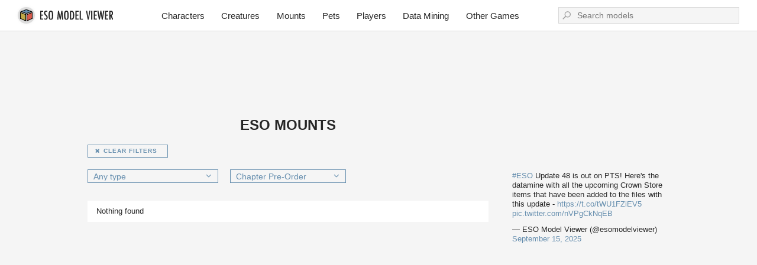

--- FILE ---
content_type: text/html; charset=UTF-8
request_url: https://esomodelviewer.com/mounts/?tag%5B2%5D=Chapter+Pre-Order&tag%5B1%5D=Ursine
body_size: 12417
content:
<!DOCTYPE html>
<html class="layout__html">
    <head>
        <title>ESO Mounts | ESO Model Viewer (Chapter Pre-Order)</title>
        <meta charset="utf-8" />
                <script>
            (function () {
                if (!window.aiger) window.aiger = {};
                if (!window.aiger.flex) window.aiger.flex = {};

                function makeDispatcher() {
                    var listeners = [];
                    var isReady = false;

                    function run(callback, args) {
                        try {
                            callback.apply(window, args);
                        } catch (e) {
                            if (console) {
                                console.error(e);
                            }
                        }
                    }

                    return {
                        listen: function(callback) {
                            if (!(callback instanceof Function)) {
                                return;
                            }

                            var args = Array.prototype.slice.call(arguments, 1);

                            if (isReady) {
                                run(callback, args);
                            } else {
                                listeners.push({callback: callback, arguments: args});
                            }
                        },
                        start: function() {
                            isReady = true;

                            for (var i = 0; i < listeners.length; ++i) {
                                run(listeners[i].callback, listeners[i].arguments);
                            }

                            listeners = [];
                        }
                    };
                }

                aiger.flex.ready = makeDispatcher();

                aiger.assetsReadyDispatcher = makeDispatcher();
                window.assetsReady = aiger.assetsReadyDispatcher.listen;
            })();
        </script>
        
		<script async src="/assets/site/flex.js?v=1" onload="aiger.flex.ready.listen(function() { var flex = aiger.flex.start({&quot;sizes&quot;:[1500,1300,1100,900,700,600,500,400,300],&quot;sizeClassPrefix&quot;:&quot;layout__max-w-&quot;,&quot;selector&quot;:&quot;[data-flex]&quot;,&quot;maxWidth&quot;:1446}); aiger.flex.reload = flex.reload; aiger.flex.update = flex.update; document.body.style.visibility = &quot;&quot; })" onerror="aiger.flex.ready.listen(function() { document.body.style.visibility = &quot;&quot; })"></script>
		<link rel="stylesheet" type="text/css" href="/assets/site/style.css"/>
		<link rel="stylesheet" type="text/css" href="//fonts.aiger.ru/css?family=Futura+PT+Condensed:400,400i,500,500i,700,700i,800,800i&amp;display=swap"/>
		<link rel="stylesheet" type="text/css" href="/assets/site/slider.css"/>
		<link rel="stylesheet" type="text/css" href="/assets/widgets/Images/RoundPic.css"/>
		<link rel="stylesheet" type="text/css" href="/assets/widgets/Menus/Menu5.css"/>
		<link rel="stylesheet" type="text/css" href="/assets/site/icons.css"/>
		<link rel="stylesheet" type="text/css" href="/assets/widgets/mobileMenus/menu2.css"/>
		<link rel="stylesheet" type="text/css" href="/assets/widgets/SearchForms/Form1.css"/>
		<link rel="stylesheet" type="text/css" href="https://cdn.jsdelivr.net/npm/font-awesome@4.7.0/css/font-awesome.min.css"/>
		<link rel="stylesheet" type="text/css" href="/assets/modules/News/style.css"/>
		<link rel="stylesheet" type="text/css" href="/assets/widgets/Buttons/IconsSet2.css"/>
		<style>
.layout__cs_1 {
	color: #262626;
	--color-text: #262626;
	--color-mid70: #585858;
	--color-mid40: #a0a0a0;
	--color-mid20: #d9d9d9;
	--color-mid05: #f5f5f5;
	--color-bg: #ffffff;
	--color-link: #658eae;
	--color-linkHover: #d95b4d;
	--color-active: #658eae;
	--color-buttonBG: #658eae;
	--color-buttonText: #ffffff;
	--color-buttonHoverBG: #d95b4d;
	--color-buttonHoverText: #ffffff;
	--color-textInputBG: #fafafa;
	--color-textInputBorder: #dbdbdb;
	--color-textInputText: #a0a0a0;
	--text-decoration-link: none;
	--text-decoration-linkHover: none;
}
.layout__typo_1 .font-header1\+ {
	font-family: 'Futura PT Condensed', 'Avenir Next Condensed', sans-serif, -apple-system;
	line-height: 1.3;
	font-weight: 500;
	font-style: normal;
	text-transform: uppercase;
	letter-spacing: 0em;
}
.layout__typo_1 h1, .layout__typo_1 .font-header1 {
	font-family: 'Futura PT Condensed', 'Avenir Next Condensed', sans-serif, -apple-system;
	line-height: 1.3;
	font-weight: bold;
	font-style: normal;
	text-transform: uppercase;
	letter-spacing: 0em;
}
.layout__typo_1 h2, .layout__typo_1 .font-header2 {
	font-family: Helvetica, 'Helvetica Neue', Arial, sans-serif, -apple-system;
	font-size: 15px;
	line-height: 1.4;
	font-weight: bold;
	font-style: normal;
	text-transform: none;
	letter-spacing: 0em;
}
.layout__typo_1 h3, .layout__typo_1 .font-header3 {
	font-family: 'Futura PT Condensed', 'Avenir Next Condensed', sans-serif, -apple-system;
	line-height: 1.3;
	font-weight: 500;
	font-style: normal;
	text-transform: uppercase;
	letter-spacing: 0em;
}
.layout__typo_1 h4, .layout__typo_1 .font-header4 {
	font-family: Helvetica, 'Helvetica Neue', Arial, sans-serif, -apple-system;
	font-size: 16px;
	line-height: 1.3;
	font-weight: bold;
	font-style: normal;
	text-transform: none;
	letter-spacing: 0em;
}
.layout__typo_1 .font-text {
	font-family: Helvetica, 'Helvetica Neue', Arial, sans-serif, -apple-system;
	font-size: 15px;
	line-height: 1.4;
	font-weight: normal;
	font-style: normal;
	text-transform: none;
	letter-spacing: 0em;
}
.layout__typo_1 .font-caption {
	font-family: Helvetica, 'Helvetica Neue', Arial, sans-serif, -apple-system;
	font-size: 10px;
	line-height: 1.3;
	font-weight: bold;
	font-style: normal;
	text-transform: uppercase;
	letter-spacing: 0.1em;
}
.layout__typo_1, .layout__typo_1 .font-common {
	font-family: Helvetica, 'Helvetica Neue', Arial, sans-serif, -apple-system;
	font-size: 13px;
	line-height: 1.3;
	font-weight: normal;
	font-style: normal;
	text-transform: none;
	letter-spacing: 0em;
}
@media (max-width: 384.99px) {
	.layout__typo_1 .font-header1\+ {
		font-size: 21px;
	}
	.layout__typo_1 h1, .layout__typo_1 .font-header1 {
		font-size: 21px;
	}
	.layout__typo_1 h3, .layout__typo_1 .font-header3 {
		font-size: 24px;
	}
}
@media (min-width: 385px) and (max-width: 524.99px) {
	.layout__typo_1 .font-header1\+ {
		font-size: 21px;
	}
	.layout__typo_1 h1, .layout__typo_1 .font-header1 {
		font-size: 21px;
	}
	.layout__typo_1 h3, .layout__typo_1 .font-header3 {
		font-size: 27px;
	}
}
@media (min-width: 525px) and (max-width: 699.99px) {
	.layout__typo_1 .font-header1\+ {
		font-size: 22px;
	}
	.layout__typo_1 h1, .layout__typo_1 .font-header1 {
		font-size: 22px;
	}
	.layout__typo_1 h3, .layout__typo_1 .font-header3 {
		font-size: 31px;
	}
}
@media (min-width: 700px) and (max-width: 899.99px) {
	.layout__typo_1 .font-header1\+ {
		font-size: 23px;
	}
	.layout__typo_1 h1, .layout__typo_1 .font-header1 {
		font-size: 23px;
	}
	.layout__typo_1 h3, .layout__typo_1 .font-header3 {
		font-size: 35px;
	}
}
@media (min-width: 900px) {
	.layout__typo_1 .font-header1\+ {
		font-size: 24px;
	}
	.layout__typo_1 h1, .layout__typo_1 .font-header1 {
		font-size: 24px;
	}
	.layout__typo_1 h3, .layout__typo_1 .font-header3 {
		font-size: 40px;
	}
}
.layout__details_1 .button, .layout__details_1 .button\~details {
	border-radius: 0em;
}
.layout__details_1 .inputText, .layout__details_1 .inputText\~details {
	border-radius: 0em;
}
body {
	min-width: 320px;
	background: var(--color-mid05);
}
.layout__notFullWidth, .content-pad {
	max-width: 1446px;
}
#layout__container_1 {
	margin: 0;
	padding: 0;
	text-align: left;
	--horizontal-align-justify-content: flex-start;
}
#layout__container_2 {
	background: var(--color-bg);
}
#layout__container_2 {
	margin: 0;
}
#layout__container_2_inner {
	text-align: left;
	--horizontal-align-justify-content: flex-start;
}
@media (max-width: 443.99px) {
	#layout__container_2_inner {
		padding: 0 5px;
	}
}
@media (min-width: 444px) {
	#layout__container_2_inner {
		padding: 0 15px;
	}
}
#layout__columnizer_column_1 {
	text-align: left;
	--horizontal-align-justify-content: flex-start;
	-webkit-align-self: flex-start;
	-ms-flex-item-align: start;
	align-self: flex-start;
}
@media (max-width: 443.99px) {
	#layout__columnizer_column_1 {
		width: 66.6667%;
	}
}
@media (min-width: 444px) and (max-width: 667.99px) {
	#layout__columnizer_column_1 {
		width: 40.9091%;
	}
}
@media (min-width: 668px) and (max-width: 895.99px) {
	#layout__columnizer_column_1 {
		width: 28.2609%;
	}
}
@media (min-width: 896px) and (max-width: 1194.99px) {
	#layout__columnizer_column_1 {
		width: 22.4138%;
	}
}
@media (min-width: 1195px) {
	#layout__columnizer_column_1 {
		width: 18.9655%;
	}
}
@media (max-width: 443.99px) {
	#layout__slider_1 > * > * > .slider__middle_slides {
		height: auto;
	}
}
@media (min-width: 444px) and (max-width: 667.99px) {
	#layout__slider_1 > * > * > .slider__middle_slides {
		height: 54px;
	}
}
@media (min-width: 668px) and (max-width: 895.99px) {
	#layout__slider_1 > * > * > .slider__middle_slides {
		height: 50px;
	}
}
@media (min-width: 896px) {
	#layout__slider_1 > * > * > .slider__middle_slides {
		height: 52px;
	}
}
#layout__slider_slide_1 {
	text-align: center;
	--horizontal-align-justify-content: center;
	-webkit-box-pack: center;
	-webkit-justify-content: center;
	-ms-flex-pack: center;
	justify-content: center;
	cursor: pointer;
}
#layout__slider_slide_1 > .slider__slide_holder {
	padding: 0 0px;
}
#layout__columnizer_column_2 {
	text-align: left;
	--horizontal-align-justify-content: flex-start;
	-webkit-align-self: center;
	-ms-flex-item-align: center;
	-ms-grid-row-align: center;
	align-self: center;
}
@media (max-width: 443.99px) {
	#layout__columnizer_column_2 {
		width: 37.5%;
	}
}
@media (min-width: 444px) and (max-width: 667.99px) {
	#layout__columnizer_column_2 {
		width: 33.3333%;
	}
}
@media (min-width: 668px) and (max-width: 1194.99px) {
	#layout__columnizer_column_2 {
		width: 30.7692%;
	}
}
@media (min-width: 1195px) {
	#layout__columnizer_column_2 {
		width: 27.2727%;
	}
}
#layout__container_3 {
	text-align: left;
	--horizontal-align-justify-content: flex-start;
}
@media (max-width: 443.99px) {
	#layout__container_3 {
		margin: -2px 8px -2px 0;
		padding: 0 15px 0 0;
	}
}
@media (min-width: 444px) and (max-width: 667.99px) {
	#layout__container_3 {
		margin: -5px 13px -5px 0;
		padding: 0;
	}
}
@media (min-width: 668px) and (max-width: 895.99px) {
	#layout__container_3 {
		margin: -2px 8px -2px 0;
		padding: 0;
	}
}
@media (min-width: 896px) and (max-width: 1194.99px) {
	#layout__container_3 {
		margin: -2px 11px -2px 0;
		padding: 0;
	}
}
@media (min-width: 1195px) {
	#layout__container_3 {
		margin: -2px 0;
		padding: 0 6px 0 0;
	}
}
#layout__columnizer_column_3 {
	text-align: left;
	--horizontal-align-justify-content: flex-start;
	-webkit-align-self: center;
	-ms-flex-item-align: center;
	-ms-grid-row-align: center;
	align-self: center;
}
@media (max-width: 443.99px) {
	#layout__columnizer_column_3 {
		width: 62.5%;
	}
}
@media (min-width: 444px) and (max-width: 667.99px) {
	#layout__columnizer_column_3 {
		width: 66.6667%;
	}
}
@media (min-width: 668px) and (max-width: 1194.99px) {
	#layout__columnizer_column_3 {
		width: 69.2308%;
	}
}
@media (min-width: 1195px) {
	#layout__columnizer_column_3 {
		width: 72.7273%;
	}
}
.layout__cs_2 {
	--color-link: #262626;
	--color-linkHover: #262626;
	--text-decoration-link: none;
	--text-decoration-linkHover: none;
}
#layout__container_4 {
	text-align: left;
	--horizontal-align-justify-content: flex-start;
}
@media (max-width: 443.99px) {
	#layout__container_4 {
		margin: 0 -2px 0 -28px;
		padding: 0 44px 0 0;
	}
}
@media (min-width: 444px) and (max-width: 667.99px) {
	#layout__container_4 {
		margin: 0 20px 0 -18px;
		padding: 0 31px 0 0;
	}
}
@media (min-width: 668px) and (max-width: 895.99px) {
	#layout__container_4 {
		margin: 0 12px 0 -13px;
		padding: 0 27px 0 0;
	}
}
@media (min-width: 896px) and (max-width: 1194.99px) {
	#layout__container_4 {
		margin: 0 6px 0 -16px;
		padding: 0 41px 0 0;
	}
}
@media (min-width: 1195px) {
	#layout__container_4 {
		margin: 0 4px 0 -12px;
		padding: 0 57px 0 0;
	}
}
#layout__columnizer_1 {
	display: -webkit-box;
	display: -webkit-flex;
	display: -ms-flexbox;
	display: flex;
	-webkit-flex-wrap: nowrap;
	-ms-flex-wrap: nowrap;
	flex-wrap: nowrap;
	-webkit-box-orient: horizonal;
	-webkit-box-direction: normal;
	-webkit-flex-flow: row;
	-ms-flex-flow: row;
	flex-flow: row;
}
#layout__columnizer_column_4 {
	-webkit-align-self: center;
	-ms-flex-item-align: center;
	-ms-grid-row-align: center;
	align-self: center;
}
@media (max-width: 443.99px) {
	#layout__columnizer_column_4 {
		text-align: center;
		--horizontal-align-justify-content: center;
		width: 16.6667%;
	}
}
@media (min-width: 444px) and (max-width: 667.99px) {
	#layout__columnizer_column_4 {
		text-align: right;
		--horizontal-align-justify-content: flex-end;
		width: 50%;
	}
}
@media (min-width: 668px) and (max-width: 895.99px) {
	#layout__columnizer_column_4 {
		text-align: center;
		--horizontal-align-justify-content: center;
		width: 63.0435%;
	}
}
@media (min-width: 896px) and (max-width: 1194.99px) {
	#layout__columnizer_column_4 {
		text-align: center;
		--horizontal-align-justify-content: center;
		width: 72.4138%;
	}
}
@media (min-width: 1195px) {
	#layout__columnizer_column_4 {
		text-align: center;
		--horizontal-align-justify-content: center;
		width: 51.7241%;
	}
}
#layout__container_5 {
	padding: 0;
}
@media (max-width: 443.99px) {
	#layout__container_5 {
		margin: 0 -5px 0 0;
		text-align: right;
		--horizontal-align-justify-content: flex-end;
	}
}
@media (min-width: 444px) and (max-width: 895.99px) {
	#layout__container_5 {
		margin: 0;
		text-align: right;
		--horizontal-align-justify-content: flex-end;
	}
}
@media (min-width: 896px) and (max-width: 1194.99px) {
	#layout__container_5 {
		margin: 0 -50px;
		text-align: center;
		--horizontal-align-justify-content: center;
	}
}
@media (min-width: 1195px) {
	#layout__container_5 {
		margin: 0 -40px;
		text-align: center;
		--horizontal-align-justify-content: center;
	}
}
#layout__columnizer_column_5 {
	-webkit-align-self: center;
	-ms-flex-item-align: center;
	-ms-grid-row-align: center;
	align-self: center;
}
@media (max-width: 443.99px) {
	#layout__columnizer_column_5 {
		text-align: center;
		--horizontal-align-justify-content: center;
		width: 16.6667%;
	}
}
@media (min-width: 444px) and (max-width: 667.99px) {
	#layout__columnizer_column_5 {
		text-align: right;
		--horizontal-align-justify-content: flex-end;
		width: 9.0909%;
	}
}
@media (min-width: 668px) and (max-width: 895.99px) {
	#layout__columnizer_column_5 {
		text-align: right;
		--horizontal-align-justify-content: flex-end;
		width: 8.6957%;
	}
}
@media (min-width: 896px) and (max-width: 1194.99px) {
	#layout__columnizer_column_5 {
		text-align: right;
		--horizontal-align-justify-content: flex-end;
		width: 5.1724%;
	}
}
@media (min-width: 1195px) {
	#layout__columnizer_column_5 {
		text-align: right;
		--horizontal-align-justify-content: flex-end;
		width: 29.3103%;
	}
}
#layout__container_6 {
	margin: 0;
	text-align: left;
	--horizontal-align-justify-content: flex-start;
}
@media (max-width: 895.99px) {
	#layout__container_6 {
		padding: 0;
	}
}
@media (min-width: 896px) and (max-width: 1194.99px) {
	#layout__container_6 {
		padding: 0 0 0 5px;
	}
}
@media (min-width: 1195px) {
	#layout__container_6 {
		padding: 0 0 0 30px;
	}
}
#layout__columnizer_2 {
	display: -webkit-box;
	display: -webkit-flex;
	display: -ms-flexbox;
	display: flex;
	-webkit-flex-wrap: nowrap;
	-ms-flex-wrap: nowrap;
	flex-wrap: nowrap;
	-webkit-box-orient: horizonal;
	-webkit-box-direction: normal;
	-webkit-flex-flow: row;
	-ms-flex-flow: row;
	flex-flow: row;
}
#layout__container_7 {
	margin: 0;
	text-align: center;
	--horizontal-align-justify-content: center;
}
@media (max-width: 443.99px) {
	#layout__container_7 {
		padding: 30px 5px 0;
	}
}
@media (min-width: 444px) and (max-width: 1194.99px) {
	#layout__container_7 {
		padding: 30px 15px 0;
	}
}
@media (min-width: 1195px) {
	#layout__container_7 {
		padding: 30px 138px 0;
	}
}
#layout__columnizer_column_6 {
	text-align: center;
	--horizontal-align-justify-content: center;
	-webkit-align-self: flex-start;
	-ms-flex-item-align: start;
	align-self: flex-start;
}
@media (max-width: 895.99px) {
	#layout__columnizer_column_6 {
		width: 100%;
	}
}
@media (min-width: 896px) and (max-width: 1194.99px) {
	#layout__columnizer_column_6 {
		width: 67.8571%;
	}
}
@media (min-width: 1195px) {
	#layout__columnizer_column_6 {
		width: 69.5652%;
	}
}
#layout__container_8 {
	margin: -7px 0;
	text-align: left;
	--horizontal-align-justify-content: flex-start;
}
@media (max-width: 895.99px) {
	#layout__container_8 {
		padding: 0 15px 15px;
	}
}
@media (min-width: 896px) {
	#layout__container_8 {
		padding: 0 10px 15px;
	}
}
@media (max-width: 443.99px) {
	#layout__container_9 {
		display: none;
	}
}
@media (min-width: 444px) and (max-width: 895.99px) {
	#layout__container_9 {
		margin: 0;
		padding: 0 15px 0 0;
		text-align: left;
		--horizontal-align-justify-content: flex-start;
	}
}
@media (min-width: 896px) {
	#layout__container_9 {
		margin: 0 0 0 -15px;
		padding: 0 10px;
		text-align: left;
		--horizontal-align-justify-content: flex-start;
	}
}
@media (max-width: 443.99px) {
	#layout__container_10 {
		margin: 0;
		padding: 0;
		text-align: left;
		--horizontal-align-justify-content: flex-start;
	}
}
@media (min-width: 444px) {
	#layout__container_10 {
		display: none;
	}
}
#layout__container_11 {
	margin: 0;
	text-align: left;
	--horizontal-align-justify-content: flex-start;
}
@media (max-width: 443.99px) {
	#layout__container_11 {
		padding: 10px 15px 15px;
	}
}
@media (min-width: 444px) and (max-width: 895.99px) {
	#layout__container_11 {
		padding: 10px 15px 30px;
	}
}
@media (min-width: 896px) {
	#layout__container_11 {
		padding: 10px 10px 30px;
	}
}
#layout__columnizer_column_7 {
	text-align: left;
	--horizontal-align-justify-content: flex-start;
}
@media (min-width: 444px) and (max-width: 667.99px) {
	#layout__columnizer_column_7 {
		width: 36.3636%;
		-webkit-align-self: flex-start;
		-ms-flex-item-align: start;
		align-self: flex-start;
	}
}
@media (min-width: 668px) and (max-width: 895.99px) {
	#layout__columnizer_column_7 {
		width: 34.0909%;
		-webkit-align-self: flex-start;
		-ms-flex-item-align: start;
		align-self: flex-start;
	}
}
@media (min-width: 896px) and (max-width: 1194.99px) {
	#layout__columnizer_column_7 {
		width: 33.9286%;
		-webkit-align-self: flex-start;
		-ms-flex-item-align: start;
		align-self: flex-start;
	}
}
@media (min-width: 1195px) {
	#layout__columnizer_column_7 {
		width: 34.7826%;
		-webkit-align-self: flex-start;
		-ms-flex-item-align: start;
		align-self: flex-start;
	}
}
#layout__container_12 {
	margin: 0;
	text-align: left;
	--horizontal-align-justify-content: flex-start;
}
@media (max-width: 443.99px) {
	#layout__container_12 {
		padding: 0 0 5px;
	}
}
@media (min-width: 444px) and (max-width: 667.99px) {
	#layout__container_12 {
		padding: 0 15px 0 0;
	}
}
@media (min-width: 668px) and (max-width: 895.99px) {
	#layout__container_12 {
		padding: 0 19px 0 0;
	}
}
@media (min-width: 896px) {
	#layout__container_12 {
		padding: 0 15px 0 0;
	}
}
#layout__columnizer_column_8 {
	text-align: left;
	--horizontal-align-justify-content: flex-start;
}
@media (min-width: 444px) and (max-width: 895.99px) {
	#layout__columnizer_column_8 {
		width: 31.8182%;
		-webkit-align-self: flex-start;
		-ms-flex-item-align: start;
		align-self: flex-start;
	}
}
@media (min-width: 896px) and (max-width: 1194.99px) {
	#layout__columnizer_column_8 {
		width: 32.1429%;
		-webkit-align-self: flex-start;
		-ms-flex-item-align: start;
		align-self: flex-start;
	}
}
@media (min-width: 1195px) {
	#layout__columnizer_column_8 {
		width: 30.4348%;
		-webkit-align-self: flex-start;
		-ms-flex-item-align: start;
		align-self: flex-start;
	}
}
#layout__container_13 {
	margin: 0;
	text-align: left;
	--horizontal-align-justify-content: flex-start;
}
@media (max-width: 443.99px) {
	#layout__container_13 {
		padding: 5px 0;
	}
}
@media (min-width: 444px) and (max-width: 667.99px) {
	#layout__container_13 {
		padding: 0 5px;
	}
}
@media (min-width: 668px) and (max-width: 895.99px) {
	#layout__container_13 {
		padding: 0 1px;
	}
}
@media (min-width: 896px) {
	#layout__container_13 {
		padding: 0 5px;
	}
}
#layout__columnizer_column_9 {
	text-align: left;
	--horizontal-align-justify-content: flex-start;
}
@media (min-width: 444px) and (max-width: 667.99px) {
	#layout__columnizer_column_9 {
		width: 31.8182%;
		-webkit-align-self: flex-start;
		-ms-flex-item-align: start;
		align-self: flex-start;
	}
}
@media (min-width: 668px) and (max-width: 895.99px) {
	#layout__columnizer_column_9 {
		width: 34.0909%;
		-webkit-align-self: flex-start;
		-ms-flex-item-align: start;
		align-self: flex-start;
	}
}
@media (min-width: 896px) and (max-width: 1194.99px) {
	#layout__columnizer_column_9 {
		width: 33.9286%;
		-webkit-align-self: flex-start;
		-ms-flex-item-align: start;
		align-self: flex-start;
	}
}
@media (min-width: 1195px) {
	#layout__columnizer_column_9 {
		width: 34.7826%;
		-webkit-align-self: flex-start;
		-ms-flex-item-align: start;
		align-self: flex-start;
	}
}
#layout__columnizer_3 {
	display: -webkit-box;
	display: -webkit-flex;
	display: -ms-flexbox;
	display: flex;
	-webkit-flex-wrap: nowrap;
	-ms-flex-wrap: nowrap;
	flex-wrap: nowrap;
	-webkit-box-direction: normal;
}
@media (max-width: 443.99px) {
	#layout__columnizer_3 {
		-webkit-box-orient: vertical;
		-webkit-flex-flow: column;
		-ms-flex-flow: column;
		flex-flow: column;
	}
}
@media (min-width: 444px) {
	#layout__columnizer_3 {
		-webkit-box-orient: horizonal;
		-webkit-flex-flow: row;
		-ms-flex-flow: row;
		flex-flow: row;
	}
}
#layout__container_14 {
	margin: 0;
	text-align: left;
	--horizontal-align-justify-content: flex-start;
}
@media (max-width: 443.99px) {
	#layout__container_14 {
		padding: 15px;
	}
}
@media (min-width: 444px) and (max-width: 895.99px) {
	#layout__container_14 {
		padding: 0 15px 15px;
	}
}
@media (min-width: 896px) {
	#layout__container_14 {
		padding: 0 10px 15px;
	}
}
#layout__container_15 {
	margin: -10px 0;
	text-align: center;
	--horizontal-align-justify-content: center;
}
@media (max-width: 895.99px) {
	#layout__container_15 {
		padding: 15px 15px 30px;
	}
}
@media (min-width: 896px) {
	#layout__container_15 {
		padding: 15px 10px 30px;
	}
}
@media (max-width: 895.99px) {
	#layout__columnizer_column_10 {
		display: none;
	}
}
@media (min-width: 896px) and (max-width: 1194.99px) {
	#layout__columnizer_column_10 {
		text-align: left;
		--horizontal-align-justify-content: flex-start;
		width: 32.1429%;
		-webkit-align-self: flex-start;
		-ms-flex-item-align: start;
		align-self: flex-start;
	}
}
@media (min-width: 1195px) {
	#layout__columnizer_column_10 {
		text-align: left;
		--horizontal-align-justify-content: flex-start;
		width: 30.4348%;
		-webkit-align-self: flex-start;
		-ms-flex-item-align: start;
		align-self: flex-start;
	}
}
#layout__container_16 {
	margin: 47px 0 0;
	padding: 0;
	text-align: left;
	--horizontal-align-justify-content: flex-start;
}
#layout__container_17 {
	margin: 0;
	padding: 0;
	text-align: left;
	--horizontal-align-justify-content: flex-start;
}
#layout__container_18 {
	margin: 0 0 0 -10px;
	padding: 0;
	text-align: left;
	--horizontal-align-justify-content: flex-start;
}
#layout__container_19 {
	margin: 0;
	text-align: left;
	--horizontal-align-justify-content: flex-start;
}
@media (max-width: 1194.99px) {
	#layout__container_19 {
		padding: 0 0 0 30px;
	}
}
@media (min-width: 1195px) {
	#layout__container_19 {
		padding: 0 0 0 40px;
	}
}
#layout__container_20 {
	text-align: left;
	--horizontal-align-justify-content: flex-start;
}
@media (max-width: 1194.99px) {
	#layout__container_20 {
		margin: 0 -20px 0 0;
		padding: 20px 1px 150px 15px;
	}
}
@media (min-width: 1195px) {
	#layout__container_20 {
		margin: 0 -15px 0 0;
		padding: 20px 1px 150px 25px;
	}
}
#layout__container_21 {
	margin: -130px 0 0;
	text-align: left;
	--horizontal-align-justify-content: flex-start;
}
@media (max-width: 1194.99px) {
	#layout__container_21 {
		padding: 0 0 40px 20px;
	}
}
@media (min-width: 1195px) {
	#layout__container_21 {
		padding: 0 0 40px 30px;
	}
}
#layout__container_22 {
	margin: 0;
	text-align: left;
	--horizontal-align-justify-content: flex-start;
}
@media (max-width: 1194.99px) {
	#layout__container_22 {
		padding: 0 0 0 20px;
	}
}
@media (min-width: 1195px) {
	#layout__container_22 {
		padding: 0 0 0 30px;
	}
}
#layout__columnizer_4 {
	display: -webkit-box;
	display: -webkit-flex;
	display: -ms-flexbox;
	display: flex;
	-webkit-flex-wrap: nowrap;
	-ms-flex-wrap: nowrap;
	flex-wrap: nowrap;
	-webkit-box-orient: horizonal;
	-webkit-box-direction: normal;
	-webkit-flex-flow: row;
	-ms-flex-flow: row;
	flex-flow: row;
}
.layout__cs_3 {
	--color-linkHover: #d95b4d;
}
#layout__container_23 {
	margin: 0;
	text-align: left;
	--horizontal-align-justify-content: flex-start;
}
@media (max-width: 443.99px) {
	#layout__container_23 {
		padding: 0 20px 50px;
	}
}
@media (min-width: 444px) and (max-width: 1194.99px) {
	#layout__container_23 {
		padding: 0 30px 50px;
	}
}
@media (min-width: 1195px) {
	#layout__container_23 {
		padding: 0 30px 75px;
	}
}
#layout__container_24 {
	margin: 0;
	padding: 15px 0 0;
	text-align: left;
	--horizontal-align-justify-content: flex-start;
}
@media (max-width: 443.99px) {
	#layout__columnizer_column_11 {
		text-align: center;
		--horizontal-align-justify-content: center;
	}
}
@media (min-width: 444px) and (max-width: 667.99px) {
	#layout__columnizer_column_11 {
		text-align: left;
		--horizontal-align-justify-content: flex-start;
		width: 40.9091%;
		-webkit-align-self: center;
		-ms-flex-item-align: center;
		-ms-grid-row-align: center;
		align-self: center;
	}
}
@media (min-width: 668px) and (max-width: 895.99px) {
	#layout__columnizer_column_11 {
		text-align: left;
		--horizontal-align-justify-content: flex-start;
		width: 34.0909%;
		-webkit-align-self: center;
		-ms-flex-item-align: center;
		-ms-grid-row-align: center;
		align-self: center;
	}
}
@media (min-width: 896px) and (max-width: 1194.99px) {
	#layout__columnizer_column_11 {
		text-align: left;
		--horizontal-align-justify-content: flex-start;
		width: 21.4286%;
		-webkit-align-self: center;
		-ms-flex-item-align: center;
		-ms-grid-row-align: center;
		align-self: center;
	}
}
@media (min-width: 1195px) {
	#layout__columnizer_column_11 {
		text-align: left;
		--horizontal-align-justify-content: flex-start;
		width: 22.4138%;
		-webkit-align-self: center;
		-ms-flex-item-align: center;
		-ms-grid-row-align: center;
		align-self: center;
	}
}
#layout__columnizer_column_12 {
	text-align: center;
	--horizontal-align-justify-content: center;
}
@media (min-width: 444px) and (max-width: 667.99px) {
	#layout__columnizer_column_12 {
		width: 27.2727%;
		-webkit-align-self: flex-start;
		-ms-flex-item-align: start;
		align-self: flex-start;
	}
}
@media (min-width: 668px) and (max-width: 895.99px) {
	#layout__columnizer_column_12 {
		width: 34.0909%;
		-webkit-align-self: flex-start;
		-ms-flex-item-align: start;
		align-self: flex-start;
	}
}
@media (min-width: 896px) and (max-width: 1194.99px) {
	#layout__columnizer_column_12 {
		width: 57.1429%;
		-webkit-align-self: flex-start;
		-ms-flex-item-align: start;
		align-self: flex-start;
	}
}
@media (min-width: 1195px) {
	#layout__columnizer_column_12 {
		width: 55.1724%;
		-webkit-align-self: flex-start;
		-ms-flex-item-align: start;
		align-self: flex-start;
	}
}
#layout__container_25 {
	text-align: center;
	--horizontal-align-justify-content: center;
}
@media (max-width: 443.99px) {
	#layout__container_25 {
		margin: 0;
		padding: 10px 0 0;
	}
}
@media (min-width: 444px) {
	#layout__container_25 {
		margin: 0 -10px;
		padding: 0;
	}
}
#layout__columnizer_column_13 {
	text-align: right;
	--horizontal-align-justify-content: flex-end;
}
@media (min-width: 444px) and (max-width: 895.99px) {
	#layout__columnizer_column_13 {
		width: 31.8182%;
		-webkit-align-self: flex-start;
		-ms-flex-item-align: start;
		align-self: flex-start;
	}
}
@media (min-width: 896px) and (max-width: 1194.99px) {
	#layout__columnizer_column_13 {
		width: 21.4286%;
		-webkit-align-self: flex-start;
		-ms-flex-item-align: start;
		align-self: flex-start;
	}
}
@media (min-width: 1195px) {
	#layout__columnizer_column_13 {
		width: 22.4138%;
		-webkit-align-self: flex-start;
		-ms-flex-item-align: start;
		align-self: flex-start;
	}
}
#layout__container_26 {
	padding: 0;
}
@media (max-width: 443.99px) {
	#layout__container_26 {
		margin: 0;
		text-align: center;
		--horizontal-align-justify-content: center;
	}
}
@media (min-width: 444px) and (max-width: 667.99px) {
	#layout__container_26 {
		margin: 0 -15px;
		text-align: right;
		--horizontal-align-justify-content: flex-end;
	}
}
@media (min-width: 668px) {
	#layout__container_26 {
		margin: 0 -15px 0 0;
		text-align: right;
		--horizontal-align-justify-content: flex-end;
	}
}
#layout__columnizer_5 {
	display: -webkit-box;
	display: -webkit-flex;
	display: -ms-flexbox;
	display: flex;
	-webkit-flex-wrap: nowrap;
	-ms-flex-wrap: nowrap;
	flex-wrap: nowrap;
	-webkit-box-direction: normal;
}
@media (max-width: 443.99px) {
	#layout__columnizer_5 {
		-webkit-box-orient: vertical;
		-webkit-flex-flow: column;
		-ms-flex-flow: column;
		flex-flow: column;
	}
}
@media (min-width: 444px) {
	#layout__columnizer_5 {
		-webkit-box-orient: horizonal;
		-webkit-flex-flow: row;
		-ms-flex-flow: row;
		flex-flow: row;
	}
}
		</style>
		<style>
.menu5__list a,.menu5__list span{border:0!important}.menu5__list a:hover{border:0!important;color:#d95b4d!important}.searchForm1__form_button{font-size:100%!important}.menu5__list_submenu_bg{border-radius:5px!important;opacity:1!important}.menu5__list_submenu_line{color:#d9d9d9!important}.menu5__list_underlay{display:none!important}.menu5__list>li>.menu5__list_submenu{margin-top:0!important;margin-left:0!important}.layout__body p{margin:.8em 0}.menu5__list_submenu li>a>.icon{right:1.5em}.menu5__list_submenu{padding-bottom:.6em;padding-right:.2em}.menu5__list_submenu .menu5__list_submenu{padding:.575em 0}
		</style>
		<style>
.ad_wrap{min-height:120px}@media only screen and (max-width:990px){.ad_wrap{min-height:80px}}
		</style>
		<style>
.iconsSet2 img:hover{filter:brightness(0) saturate(100%) invert(41%) sepia(99%) saturate(611%) hue-rotate(323deg) brightness(91%) contrast(86%)}
		</style>
		<style>
.nn_wrap{text-align:center;--horizontal-align-justify-content:center}.nn_wrap>[id^=nn]>div:first-child>iframe{margin-bottom:30px;max-width:100%!important}#nn_lb3{margin-left:-10px!important}@media only screen and (min-width:878px){#nn_lb2{transform:scale(.6);-ms-transform:scale(.6);-webkit-transform:scale(.6)}.nn-sticky{bottom:-19px!important}}@media only screen and (min-width:1050px){#nn_lb2{transform:scale(.75);-ms-transform:scale(.75);-webkit-transform:scale(.75)}.nn-sticky{bottom:-12px!important}}@media only screen and (min-width:1397px) and (max-width:1536px){#nn_lb2{transform:scale(.93);-ms-transform:scale(.93);-webkit-transform:scale(.93)}.nn-sticky{bottom:-3px!important}}
		</style>
		<style>
.button__xs{cursor:pointer}
		</style>
		<style>
@media only screen and (min-width:1440px){#layout__container_7{padding:40px 160px 0}}.font-header4{font-family:'Futura PT Condensed','Avenir Next Condensed',sans-serif,-apple-system!important;text-transform:uppercase!important}.news__tagsGroup5{padding:0}.news__tagsGroup5_select{width:100%;max-width:100%}.news__tagsGroup5_select_button{border-radius:0!important}.news__list4_content{border:solid!important;border-color:#d9d9d9!important;border-width:1px!important}.news__tags1 li a{border-radius:0!important}.fa-close{margin:0 .5em .1em -0.5em!important}.highlight{color:#a0a0a0}
		</style>    <script>
        (function (d, w, c) {
			(w[c] = w[c] || []).push(function() {
                var ids = [57343930];
				for (var i = 0; i < ids.length; ++i) {
					try {
                        w['yaCounter' + ids[i]] = new Ya.Metrika({
							id: ids[i],
							clickmap:true,
							trackLinks:true,
							accurateTrackBounce:true,
							webvisor:true
						});
					} catch(e) { }
				}
			});

            var n = d.getElementsByTagName("script")[0],
                s = d.createElement("script"),
                f = function () { n.parentNode.insertBefore(s, n); };
            s.type = "text/javascript";
            s.async = true;
            s.src = "https://mc.yandex.ru/metrika/watch.js";

            if (w.opera == "[object Opera]") {
                d.addEventListener("DOMContentLoaded", f, false);
            } else { f(); }
        })(document, window, "yandex_metrika_callbacks");
    </script>
        <script>
        if (!window.aiger) {
            window.aiger = {};
        }
        if (!Array.isArray(window.aiger.yandexMetrikaIds)) {
            window.aiger.yandexMetrikaIds = [];
        }
        Array.prototype.push.apply(window.aiger.yandexMetrikaIds, [57343930]);
    </script>
    <script async src="https://www.googletagmanager.com/gtag/js?id=G-VKP6ERKP4L&l=dataLayerAnalytics"></script>    <script>
		(function () {
            window.dataLayerAnalytics = window.dataLayerAnalytics || [];
            window.gtag = function () { dataLayerAnalytics.push(arguments); }
            gtag('js', new Date());

            var ids = ["G-VKP6ERKP4L"];
            for (var i = 0; i < ids.length; ++i) {
                gtag('config', ids[i]);
            }
		})();
    </script>
    			<script>
				if (navigator.platform && /iPad|iPhone|iPod/.test(navigator.platform)) {
					document.head.querySelector('meta[name="viewport"]').content += ', maximum-scale=1';
				}
			</script>
            <meta name="viewport" content="width=device-width, initial-scale=1" />
		<meta name="apple-mobile-web-app-capable" content="yes" />
		<link rel="icon" sizes="64x64" href="https://aiger4.s3.amazonaws.com/esomodelviewer/uploads/common/2020/01/16/esomodelviewer_logo_circle_64.png" />
		<link rel="apple-touch-icon" sizes="64x64" href="https://aiger4.s3.amazonaws.com/esomodelviewer/uploads/common/2020/01/16/esomodelviewer_logo_circle_64.png" />
		<link rel="icon" sizes="128x128" href="https://aiger4.s3.amazonaws.com/esomodelviewer/uploads/common/2020/01/16/esomodelviewer_logo_circle_128.png" />
		<link rel="apple-touch-icon" sizes="128x128" href="https://aiger4.s3.amazonaws.com/esomodelviewer/uploads/common/2020/01/16/esomodelviewer_logo_circle_128.png" />
		<link rel="icon" sizes="256x256" href="https://aiger4.s3.amazonaws.com/esomodelviewer/uploads/common/2020/01/16/esomodelviewer_logo_circle_256.png" />
		<link rel="apple-touch-icon" sizes="256x256" href="https://aiger4.s3.amazonaws.com/esomodelviewer/uploads/common/2020/01/16/esomodelviewer_logo_circle_256.png" />
		<link rel="shortcut icon" href="https://aiger4.s3.amazonaws.com/esomodelviewer/uploads/common/2020/01/17/favicon.ico" />
		<meta name="title" content="ESO Mounts | ESO Model Viewer (Chapter Pre-Order)" />
		<meta name="twitter:title" property="og:title" content="ESO Mounts | ESO Model Viewer (Chapter Pre-Order)" />
		<link rel="canonical" href="https://esomodelviewer.com/mounts/" />
		<meta property="og:url" content="https://esomodelviewer.com/mounts/" />
		<meta property="og:type" content="website" />
		<meta name="twitter:card" content="summary" />
		<link rel="preconnect" href="https://securepubads.g.doubleclick.net/" crossorigin>
		<script src="//cdn.jsdelivr.net/npm/jquery@3.4.1/dist/jquery.min.js"></script>
		<link rel="stylesheet" type="text/css" href="//cdn.jsdelivr.net/npm/fotorama@4.6.4/fotorama.css" async>
		<script src="https://aiger4.s3.amazonaws.com/esomodelviewer/uploads/assets/2020/12/16/fotorama-6d7e8c8f29a3.js" async></script>
		<script>window.AdSlots = window.AdSlots || {cmd: [], disableScripts: ['gpt']};</script>
		<script async src="https://securepubads.g.doubleclick.net/tag/js/gpt.js"></script>
		<script async src="https://kumo.network-n.com/dist/app.js" site="eso-model-viewer"></script>
		<meta name="google-site-verification" content="XRl9KHJ09dzxQwLdyRTOpbly-jINlgE1jR01pEayvzk" />
		<!-- Google tag (gtag.js) -->
		<script async src="https://www.googletagmanager.com/gtag/js?id=G-8NLLM8TCKT"></script>
		<script>
		  window.dataLayer = window.dataLayer || [];
		  function gtag(){dataLayer.push(arguments);}
		  gtag('js', new Date());
		  gtag('config', 'G-8NLLM8TCKT');
		</script>
		<style>
		body#root{overflow-y:auto!important}
		</style>
		<link rel="preload" href="https://fonts.aiger.ru/fonts/Futura%20PT%20Condensed/FuturaPTCond-bold.woff2" as="font" />    </head>

    <body id="root" class="layout__body layout__cs_1 layout__typo_1 layout__details_1" data-flex>
                <script>
            if (document.body) {
                document.body.style.visibility = 'hidden';

                // На случай, если грузится слишком долго (вполне реально, что скрипт ниже выполнится позже чем через 2 секунды)
				setTimeout(function() {
                    document.body.style.visibility = '';
                    aiger.flex.ready.start();
				}, 2000);
            }
        </script>

                <div class="layout__main layout__box">
            <div id="layout__container_1" class="layout__box" data-flex>
<div id="layout__container_2" class="" >
<div id="layout__container_2_inner" class="layout__box layout__notFullWidth" data-flex>
<div >
    </div>


<div class="" id="layout__columnizer_2">
<div class="layout__box" id="layout__columnizer_column_1" data-flex>
<section class="slider" id="layout__slider_1">
<div class="slider__backgrounds">
<div class="slider__slide_background"></div>
</div>
<div class="slider__headerAndMiddle">
<div class="slider__middle">
<div class="slider__middle_slides">
<section class="slider__slide" id="layout__slider_slide_1">
<div class="slider__slide_holder layout__box" data-flex>
<div class="" id="layout__columnizer_1">
<div class="layout__box" id="layout__columnizer_column_2" data-flex>
<div id="layout__container_3" class="layout__box" data-flex>
<div
    class="content-pad"
    >
    <a
        href="/"                class="roundPicture"
        style="background-image: url('https://aiger4.s3.amazonaws.com/esomodelviewer/uploads/assets/2020/01/16/esomodelviewer_logo.png');"
    ></a>
</div>
</div>
</div>
<div class="layout__box" id="layout__columnizer_column_3" data-flex>
<div id="layout__container_4" class="layout__box layout__cs_2" data-flex>
<div >
    <a href="/" >
    <div class="picture__imageWrapper" style="line-height: 0;">
                <img
            src="https://aiger4.s3.amazonaws.com/esomodelviewer/uploads/assets/2020/03/02/eso-model-viewer-logo-text.svg"
            alt="ESO Model Viewer Logo" title="ESO Model Viewer Logo"            style="max-width: 100%; object-fit: cover;"
        />
    </div>
    </a></div>

</div>
</div>
</div>
</div>
</section>
</div>

</div>

</div>


</section>
</div>
<div class="layout__box" id="layout__columnizer_column_4" data-flex>
<div id="layout__container_5" class="layout__box" data-flex>
<nav class="menu5 content-pad" id="widget_4">
    <ul class="menu5__list" style="font-size: 115%;">
        <li class="menu5__list_-doesntHaveSubItems"><a href="/characters/?sort=title">Characters</a></li>
<li class="menu5__list_-doesntHaveSubItems"><a href="/creatures/?sort=title">Creatures</a></li>
<li class="menu5__list_-doesntHaveSubItems"><a href="/mounts/?sort=title">Mounts</a></li>
<li class="menu5__list_-doesntHaveSubItems"><a href="/pets/?sort=title">Pets</a></li>
<li class="menu5__list_-doesntHaveSubItems"><a href="/players/">Players</a></li>
<li class="menu5__list_-doesntHaveSubItems"><a href="/data-mining/">Data Mining</a></li>
<li><span>Other Games</span><div class="menu5__list_submenu"><div class="menu5__list_submenu_bg"></div><div class="menu5__list_submenu_header">Other Games</div><div class="menu5__list_submenu_line"></div><ul><li><a href="/baldurs-gate-3-early-access">Baldur's Gate 3 (EA)</a><div class="menu5__list_underlay"></div></li>
<li><a href="/baldurs-gate-3">Baldur's Gate 3<i class="icon icon__angleArrow-right"></i></a><div class="menu5__list_underlay"></div><div class="menu5__list_submenu"><div class="menu5__list_submenu_bg"></div><ul><li><a href="/baldurs-gate-3/characters/">Characters</a><div class="menu5__list_underlay"></div></li>
</ul></div></li>
<li><a href="/mortal-kombat">Mortal Kombat<i class="icon icon__angleArrow-right"></i></a><div class="menu5__list_underlay"></div><div class="menu5__list_submenu"><div class="menu5__list_submenu_bg"></div><ul><li><a href="/mortal-kombat/characters/?sort=title">Characters</a><div class="menu5__list_underlay"></div></li>
</ul></div></li>
<li><a href="/sacred">Sacred<i class="icon icon__angleArrow-right"></i></a><div class="menu5__list_underlay"></div><div class="menu5__list_submenu"><div class="menu5__list_submenu_bg"></div><ul><li><a href="/sacred/characters/?sort=title">Characters</a><div class="menu5__list_underlay"></div></li>
</ul></div></li>
<li><a href="/twisted-metal">Twisted Metal<i class="icon icon__angleArrow-right"></i></a><div class="menu5__list_underlay"></div><div class="menu5__list_submenu"><div class="menu5__list_submenu_bg"></div><ul><li><a href="/twisted-metal/vehicles/?sort=title">Vehicles</a><div class="menu5__list_underlay"></div></li>
</ul></div></li>
</ul></div></li>
    </ul>

    <a
        href="#"
        class="menu5__mobileButton icon icon__menu"
        title="Меню"
    ></a>

			<style>
			.layout__max-w-600 #widget_4 .menu5__list {
				display: none;
			}
			.layout__max-w-600 #widget_4 .menu5__mobileButton {
				display: inline-block;
			}
		</style>
	</nav>
    <script type="text/javascript">
        (function() {
			var menu = document.querySelector("#widget_4 .menu5__list");
			var eventOnName = 'mouseenter';
			var eventOffName = 'mouseleave';

			// Делает так, чтобы touch-устройства реагировали на нажание на пункты меню, которые не являются ссылками
			Array.prototype.forEach.call(menu.querySelectorAll('li > span'), function(span) {
				span.addEventListener('click', function() {});
			});

			// Рекурсивно находит все выпадающие списки, которые надо обслуживать
			function getLisWithSubMenus(ul, level) {
				var result = [];

				Array.prototype.forEach.call(ul.children, function(li) {
					var subMenu = li.querySelector('.menu5__list_submenu');

					if (!subMenu) {
						return;
					}

					result.push({
						li:      li,
						subMenu: subMenu
					});

					var subUL = subMenu.querySelector('ul');
					if (subUL) {
						result = result.concat(getLisWithSubMenus(subUL, level + 1));
					}
				});

				return result;
			}

			// Обслуживает каждый из списков (перемещает его налево, если справа нет места
			getLisWithSubMenus(menu, 0).forEach(function(dropdown) {
				dropdown.li.addEventListener(eventOnName, function() {
					var bounds = dropdown.subMenu.getBoundingClientRect();

					if (bounds.right > document.documentElement.clientWidth) {
						dropdown.subMenu.classList.add('menu5__list_to-left');

						bounds = dropdown.subMenu.getBoundingClientRect();
						if (bounds.left < 0) {
							dropdown.subMenu.classList.remove('menu5__list_to-left');
						}
					}
				});

				dropdown.li.addEventListener(eventOffName, function() {
					dropdown.subMenu.classList.remove('menu5__list_to-left');
				});
			});
        })();
    </script>
    
</div>
</div>
<div class="layout__box" id="layout__columnizer_column_5" data-flex>
<div id="layout__container_6" class="layout__box" data-flex>
<div
    class="searchForm1 content-pad"
    id="widget_5"
    style="font-size: 106.44%; color: var(--color-mid40);"
>
    <form
        action="/search"
        class="searchForm1__form searchForm1__form-button-left"
    >
        <input
            type="search"
            name="q"
            value=""
            placeholder="Search models"
            style="height: 2.06em; padding: 0.33em 0.9299999999999999em 0.33em 2.29em; border-radius: 0em; border-color: var(--color-mid20); background-color: var(--color-mid05);"
        />
        <button
            class="searchForm1__form_button icon icon__search"
            style="left: 1.03em;"
            title="Искать"
        ></button>
    </form>

    <a
        href="/search"
        class="searchForm1__mobileButton icon icon__search"
        title="Поиск"
    ></a>
</div>
    <div class="searchForm1__mobile" id="widget_5__mobile">
        <a href="#" class="searchForm1__mobile_close icon icon__cross" title="Закрыть"></a>

        <form
            action="/search"
            class="searchForm1__mobile_form searchForm1__mobile_form-button-left"
        >
            <input
                type="search"
                name="q"
                value=""
                placeholder="Search models"
            >
            <button class="icon icon__search" title="Искать"></button>
        </form>
    </div>


    <script>
        assetsReady(function() {
            function hookEvent( element, type, listener ) {
                if ( element.addEventListener )
                    element.addEventListener( type, listener, false );
                else if ( element.attachEvent )
                    element.attachEvent( 'on' + type, listener );
            }

            function addClass( element, className ) {
                element.className = element.className
                    .split( ' ' )
                    .concat([ className ])
                    .join( ' ' );
            }

            function removeClass( element, className ) {
                element.className = element.className
                    .split( ' ' )
                    .filter( function( aClass ) { return aClass !== className })
                    .join( ' ' );
            }


            var isOpen = false,
                box = document.querySelector( "#widget_5" ),
                mobileForm = document.querySelector( "#widget_5__mobile" ),
                mobileFormOpenButtons = box.querySelectorAll( '.searchForm1__mobileButton' ),
                mobileFormCloseButtons = mobileForm.querySelectorAll( '.searchForm1__mobile_close' ),
                mobileFormInput = mobileForm.querySelector( '.searchForm1__mobile_form input' );

            function open() {
                if ( isOpen )
                    return;

                isOpen = true;
                addClass( document.querySelector( 'body' ), 'searchForm1__noScroll' );
                addClass( mobileForm, 'searchForm1__mobile-open' );
                mobileFormInput.focus();
            }

            function close() {
                if ( !isOpen )
                    return;

                isOpen = false;
                removeClass( document.querySelector( 'body' ), 'searchForm1__noScroll' );
                removeClass( mobileForm, 'searchForm1__mobile-open' );
            }

            for ( var i = 0; i < mobileFormOpenButtons.length; ++i )
                hookEvent( mobileFormOpenButtons[ i ], 'click', function( event ) {
                    event.preventDefault();
                    open();
                });

            for ( i = 0; i < mobileFormCloseButtons.length; ++i )
                hookEvent( mobileFormCloseButtons[ i ], 'click', function( event ) {
                    event.preventDefault();
                    close();
                });

            // Закрытие окна при нажатии Esc
            hookEvent( window, 'keydown', function( event )
            {
                if ( !isOpen )
                    return;

                if ( event.keyCode === 27 && !event.altKey && !event.ctrlKey && !event.metaKey && !event.shiftKey ) {
                    event.preventDefault();
                    close();
                }
            });

        });
    </script>
    
</div>
</div>
</div>
</div>
</div>

<hr style="margin: 0; padding: 0; border: none; height: 1px; opacity: 1; background: var(--color-mid20);" />

</div>

<div id="layout__container_7" class="layout__box layout__notFullWidth" data-flex>
<div >
    <div class="ad_wrap"><div class="nn_wrap"><div id="nn_mobile_lb2"></div><div id="nn_lb1"></div></div></div></div>


<div class="" id="layout__columnizer_4">
<div class="layout__box" id="layout__columnizer_column_6" data-flex>
<div id="layout__container_8" class="layout__box" data-flex>
<div class="font-text layout__textbox"style="color: var(--color-text);">
    <h1 style="text-align: center;">ESO Mounts</h1></div>

</div>

<div id="layout__container_9" class="layout__box" data-flex>
<div class="content-pad" id="widget_10">
	<a href="/mounts/?sort=title"><span class="button~details button__xs" style="color: var(--color-link); background: none; border-color: var(--color-link); font-weight: bold; text-transform: uppercase; letter-spacing: 0.1em;">				<span class="button__columns">
					<i class="fa fa-close" style="font-size: 100%; margin: 0em 0.5em 0em -0.5em;"></i>					<span>Clear filters</span>
				</span>
				</span></a></div>
	<script>
		(function() {
			var button = document.querySelector("#widget_10 .button\\~details");
			var notHoverStyle = {"color":"var(--color-link)","background":"none","border-color":"var(--color-link)"};
			var hoverStyle = {"color":"var(--color-linkHover)","background":"none","border-color":"var(--color-linkHover)"};

			button.addEventListener('mouseenter', function() {
				switchView(hoverStyle);
			});

			button.addEventListener('mouseleave', function() {
				switchView(notHoverStyle);
			});

			function switchView(styles) {
				Object.keys(styles).forEach(function(propName) {
					button.style[propName] = styles[propName];
				});
			}
		})();
	</script>
	
</div>

<div id="layout__container_10" class="layout__box" data-flex>
<div class="content-pad" id="widget_11">
	<a href="/mounts/?sort=title"><span class="button~details button__xs" style="width: 100%; color: var(--color-link); background: none; border-color: var(--color-link); font-weight: bold; text-transform: uppercase; letter-spacing: 0.1em;">				<span class="button__columns">
					<i class="fa fa-close" style="font-size: 100%; margin: 0em 0.5em 0em -0.5em;"></i>					<span>Clear filters</span>
				</span>
				</span></a></div>
	<script>
		(function() {
			var button = document.querySelector("#widget_11 .button\\~details");
			var notHoverStyle = {"color":"var(--color-link)","background":"none","border-color":"var(--color-link)"};
			var hoverStyle = {"color":"var(--color-linkHover)","background":"none","border-color":"var(--color-linkHover)"};

			button.addEventListener('mouseenter', function() {
				switchView(hoverStyle);
			});

			button.addEventListener('mouseleave', function() {
				switchView(notHoverStyle);
			});

			function switchView(styles) {
				Object.keys(styles).forEach(function(propName) {
					button.style[propName] = styles[propName];
				});
			}
		})();
	</script>
	
</div>

<div id="layout__container_11" class="layout__box" data-flex>
<div class="" id="layout__columnizer_3">
<div class="layout__box" id="layout__columnizer_column_7" data-flex>
<div id="layout__container_12" class="layout__box" data-flex>
<div class="news__tagsGroup5 content-pad" id="widget_12">
    
    <div class="news__tagsGroup5_select">
        <div class="news__tagsGroup5_select_button">
            <span>
                Any type            </span>
            <i class="fa fa-angle-down"></i>
        </div>

        <ul class="news__tagsGroup5_select_list">
                            <li>
                    <a
                        href="/mounts/?tag[2]=Chapter+Pre-Order&amp;tag[1]=Bears"
                                            >
                        Bears                    </a>
                </li>
                                <li>
                    <a
                        href="/mounts/?tag[2]=Chapter+Pre-Order&amp;tag[1]=Big+Cats"
                                            >
                        Big Cats                    </a>
                </li>
                                <li>
                    <a
                        href="/mounts/?tag[2]=Chapter+Pre-Order&amp;tag[1]=Brekkas"
                                            >
                        Brekkas                    </a>
                </li>
                                <li>
                    <a
                        href="/mounts/?tag[2]=Chapter+Pre-Order&amp;tag[1]=Camels"
                                            >
                        Camels                    </a>
                </li>
                                <li>
                    <a
                        href="/mounts/?tag[2]=Chapter+Pre-Order&amp;tag[1]=Deer"
                                            >
                        Deer                    </a>
                </li>
                                <li>
                    <a
                        href="/mounts/?tag[2]=Chapter+Pre-Order&amp;tag[1]=Durzogs"
                                            >
                        Durzogs                    </a>
                </li>
                                <li>
                    <a
                        href="/mounts/?tag[2]=Chapter+Pre-Order&amp;tag[1]=Dwemer+Spiders"
                                            >
                        Dwemer Spiders                    </a>
                </li>
                                <li>
                    <a
                        href="/mounts/?tag[2]=Chapter+Pre-Order&amp;tag[1]=Guar+%26+Kagoutis"
                                            >
                        Guar &amp; Kagoutis                    </a>
                </li>
                                <li>
                    <a
                        href="/mounts/?tag[2]=Chapter+Pre-Order&amp;tag[1]=Horses"
                                            >
                        Horses                    </a>
                </li>
                                <li>
                    <a
                        href="/mounts/?tag[2]=Chapter+Pre-Order&amp;tag[1]=Indriks"
                                            >
                        Indriks                    </a>
                </li>
                                <li>
                    <a
                        href="/mounts/?tag[2]=Chapter+Pre-Order&amp;tag[1]=Multi-Rider"
                                            >
                        Multi-Rider                    </a>
                </li>
                                <li>
                    <a
                        href="/mounts/?tag[2]=Chapter+Pre-Order&amp;tag[1]=Nix-Oxen"
                                            >
                        Nix-Oxen                    </a>
                </li>
                                <li>
                    <a
                        href="/mounts/?tag[2]=Chapter+Pre-Order&amp;tag[1]=Ornaugs"
                                            >
                        Ornaugs                    </a>
                </li>
                                <li>
                    <a
                        href="/mounts/?tag[2]=Chapter+Pre-Order&amp;tag[1]=Quasigriffs"
                                            >
                        Quasigriffs                    </a>
                </li>
                                <li>
                    <a
                        href="/mounts/?tag[2]=Chapter+Pre-Order&amp;tag[1]=Rams"
                                            >
                        Rams                    </a>
                </li>
                                <li>
                    <a
                        href="/mounts/?tag[2]=Chapter+Pre-Order&amp;tag[1]=Senche-Raht"
                                            >
                        Senche-Raht                    </a>
                </li>
                                <li>
                    <a
                        href="/mounts/?tag[2]=Chapter+Pre-Order&amp;tag[1]=Special"
                                            >
                        Special                    </a>
                </li>
                                <li>
                    <a
                        href="/mounts/?tag[2]=Chapter+Pre-Order&amp;tag[1]=Tharrikers"
                                            >
                        Tharrikers                    </a>
                </li>
                                <li>
                    <a
                        href="/mounts/?tag[2]=Chapter+Pre-Order&amp;tag[1]=Ursauks"
                                            >
                        Ursauks                    </a>
                </li>
                                <li>
                    <a
                        href="/mounts/?tag[2]=Chapter+Pre-Order&amp;tag[1]=Vvardvarks"
                                            >
                        Vvardvarks                    </a>
                </li>
                                <li>
                    <a
                        href="/mounts/?tag[2]=Chapter+Pre-Order&amp;tag[1]=Welwas"
                                            >
                        Welwas                    </a>
                </li>
                                <li>
                    <a
                        href="/mounts/?tag[2]=Chapter+Pre-Order&amp;tag[1]=Wolves"
                                            >
                        Wolves                    </a>
                </li>
                        </ul>
    </div>
</div>
<script type="text/javascript">
	assetsReady(function() {
		var box    = document.querySelector("#widget_12");
		var select = box.querySelector('.news__tagsGroup5_select');
		var button = select.querySelector('.news__tagsGroup5_select_button');

		new aiger.CSSClassPopupDriver({
			openButton: button,
			popup: select,
			popupOpenClass: 'news__tagsGroup5_select-opened'
		});
	});
</script>

</div>
</div>
<div class="layout__box" id="layout__columnizer_column_8" data-flex>
<div id="layout__container_13" class="layout__box" data-flex>
<div class="news__tagsGroup5 content-pad" id="widget_13">
    
    <div class="news__tagsGroup5_select">
        <div class="news__tagsGroup5_select_button">
            <span>
                Chapter Pre-Order            </span>
            <i class="fa fa-angle-down"></i>
        </div>

        <ul class="news__tagsGroup5_select_list">
                            <li>
                    <a href="/mounts/?tag[1]=Ursine">
                        Any source                    </a>
                </li>
                                <li>
                    <a
                        href="/mounts/?tag[2]=Achievement&amp;tag[1]=Ursine"
                                            >
                        Achievement                    </a>
                </li>
                                <li>
                    <a
                        href="/mounts/?tag[2]=Antiquities&amp;tag[1]=Ursine"
                                            >
                        Antiquities                    </a>
                </li>
                                <li>
                    <a
                        href="/mounts/?tag[2]=Chapter+Deluxe+Edition&amp;tag[1]=Ursine"
                                            >
                        Chapter Deluxe Edition                    </a>
                </li>
                                <li>
                    <a
                        href="/mounts/?tag[2]=Chapter+Pre-Order&amp;tag[1]=Ursine"
                        class="news__tagsGroup5_select_list_active"                    >
                        Chapter Pre-Order                    </a>
                </li>
                                <li>
                    <a
                        href="/mounts/?tag[2]=Crown+Crates&amp;tag[1]=Ursine"
                                            >
                        Crown Crates                    </a>
                </li>
                                <li>
                    <a
                        href="/mounts/?tag[2]=Crown+Store&amp;tag[1]=Ursine"
                                            >
                        Crown Store                    </a>
                </li>
                                <li>
                    <a
                        href="/mounts/?tag[2]=Daily+Reward&amp;tag[1]=Ursine"
                                            >
                        Daily Reward                    </a>
                </li>
                                <li>
                    <a
                        href="/mounts/?tag[2]=Datamine&amp;tag[1]=Ursine"
                                            >
                        Datamine                    </a>
                </li>
                                <li>
                    <a
                        href="/mounts/?tag[2]=ESO+Plus+Reward&amp;tag[1]=Ursine"
                                            >
                        ESO Plus Reward                    </a>
                </li>
                                <li>
                    <a
                        href="/mounts/?tag[2]=Event+Reward&amp;tag[1]=Ursine"
                                            >
                        Event Reward                    </a>
                </li>
                                <li>
                    <a
                        href="/mounts/?tag[2]=Golden+Pursuit&amp;tag[1]=Ursine"
                                            >
                        Golden Pursuit                    </a>
                </li>
                        </ul>
    </div>
</div>
<script type="text/javascript">
	assetsReady(function() {
		var box    = document.querySelector("#widget_13");
		var select = box.querySelector('.news__tagsGroup5_select');
		var button = select.querySelector('.news__tagsGroup5_select_button');

		new aiger.CSSClassPopupDriver({
			openButton: button,
			popup: select,
			popupOpenClass: 'news__tagsGroup5_select-opened'
		});
	});
</script>

</div>
</div>
<div class="layout__box" id="layout__columnizer_column_9" data-flex>

</div>
</div>
</div>

<div id="layout__container_14" class="layout__box" data-flex>
    <div
        class="content-pad news__list4_empty"
        style="background: var(--color-bg);"    >
        Nothing found    </div>
    <div
    class="news__list4 content-pad news__list4-thumbsCover"
    >
    <ul class="layout__columns-4">
            </ul>
</div>

</div>

<div id="layout__container_15" class="layout__box" data-flex>

</div>
</div>
<div class="layout__box" id="layout__columnizer_column_10" data-flex>
<div id="layout__container_16" class="layout__box" data-flex>
<div id="layout__container_17" class="layout__box" data-flex>
<div id="layout__container_18" class="layout__box" data-flex>
<div id="layout__container_19" class="layout__box" data-flex>
<div >
    <div id="nn_player"></div></div>

</div>

<div id="layout__container_20" class="layout__box" data-flex>
<div class="content-pad">
    <blockquote class="twitter-tweet" data-lang="en" data-dnt="true"><p lang="en" dir="ltr"><a href="https://twitter.com/hashtag/ESO?src=hash&amp;ref_src=twsrc%5Etfw">#ESO</a> Update 48 is out on PTS! Here's the datamine with all the upcoming Crown Store items that have been added to the files with this update - <a href="https://t.co/tWU1FZiEV5">https://t.co/tWU1FZiEV5</a> <a href="https://t.co/nVPgCkNqEB">pic.twitter.com/nVPgCkNqEB</a></p>— ESO Model Viewer (@esomodelviewer) <a href="https://twitter.com/esomodelviewer/status/1967647044077764970?ref_src=twsrc%5Etfw">September 15, 2025</a></blockquote> <script async="" src="https://platform.twitter.com/widgets.js" charset="utf-8"></script></div>

</div>
</div>
</div>

<div id="layout__container_21" class="layout__box" data-flex>
<div >
    <iframe src="https://discord.com/widget?id=986952232777941023&amp;theme=light" width="296" height="500" allowtransparency="true" frameborder="0" sandbox="allow-popups allow-popups-to-escape-sandbox allow-same-origin allow-scripts"></iframe></div>

</div>

<div id="layout__container_22" class="layout__box" data-flex>
<div >
    <div id="nn_mpu1"></div></div>

</div>
</div>
</div>
</div>

<div >
    <div class="nn_wrap"><div id="nn_mobile_mpu3"></div>
<div id="nn_lb5"></div></div></div>

</div>

<div id="layout__container_23" class="layout__box layout__notFullWidth layout__cs_3" data-flex>
<hr style="margin: 0; padding: 0; border: none; height: 1px; opacity: 1; background: var(--color-mid20);" />


<div id="layout__container_24" class="layout__box" data-flex>
<div class="" id="layout__columnizer_5">
<div class="layout__box" id="layout__columnizer_column_11" data-flex>
<div class="font-text layout__textbox layout__textbox-noMargins"style="color: var(--color-mid70);">
    <p class="font-common">© ESO Model Viewer 2020-2026<a href="mailto:contact@esomodelviewer.com"></a><br><a href="mailto:contact@esomodelviewer.com">contact@esomodelviewer.com</a><br><a href="/privacy-policy">Privacy policy</a><br><a href="/privacy-policy"></a></p><p class="font-common"><a href="/privacy-policy"></a></p></div>


<div class="font-text layout__textbox layout__textbox-noMargins nn-cmp-show"style="color: var(--color-mid70);">
    <p class="font-common"><a href="#">Manage cookie settings</a><a href="mailto:contact@esomodelviewer.com"></a><a href="mailto:contact@esomodelviewer.com"></a><br><a href="/privacy-policy"></a></p><p class="font-common"><a href="/privacy-policy"></a></p></div>

</div>
<div class="layout__box" id="layout__columnizer_column_12" data-flex>
<div id="layout__container_25" class="layout__box" data-flex>
<div class="content-pad" id="widget_24">
	<a href="https://www.patreon.com/bePatron?u=11294105" target="_blank"><span onclick="ym(57343930,'reachGoal','BecomeAPatron')" class="button~details button__xs" style="color: var(--color-link); background: none; border-color: var(--color-link); font-weight: bold; text-transform: uppercase; letter-spacing: 0.1em;">				<span class="button__columns">
					<i class="fa fa-credit-card" style="font-size: 100%; margin: 0em 0.5em 0em -0.5em;"></i>					<span>Become a Patron</span>
				</span>
				</span></a></div>
	<script>
		(function() {
			var button = document.querySelector("#widget_24 .button\\~details");
			var notHoverStyle = {"color":"var(--color-link)","background":"none","border-color":"var(--color-link)"};
			var hoverStyle = {"color":"var(--color-linkHover)","background":"none","border-color":"var(--color-linkHover)"};

			button.addEventListener('mouseenter', function() {
				switchView(hoverStyle);
			});

			button.addEventListener('mouseleave', function() {
				switchView(notHoverStyle);
			});

			function switchView(styles) {
				Object.keys(styles).forEach(function(propName) {
					button.style[propName] = styles[propName];
				});
			}
		})();
	</script>
	
</div>
</div>
<div class="layout__box" id="layout__columnizer_column_13" data-flex>
<div id="layout__container_26" class="layout__box" data-flex>
<div class="content-pad">
    <ul class="iconsSet2" style="margin: -0.17em 0 0 -0.17em; font-size: 177.77%; --widget-color: var(--color-link); --widget-hover-color: var(--color-linkHover);">
                    <li style="margin: 0.17em 0 0 0.17em;">
                <a
                    href="https://www.youtube.com/esomodelviewer"
                    target="_blank"                    class=""
                >
                                            <img src="https://aiger4.s3.amazonaws.com/esomodelviewer/uploads/assets/2022/08/02/icon-youtube-4b9ab100a9bb.svg" alt=""/>
                                    </a>
            </li>
                        <li style="margin: 0.17em 0 0 0.17em;">
                <a
                    href="https://twitter.com/esomodelviewer"
                    target="_blank"                    class=""
                >
                                            <img src="https://aiger4.s3.amazonaws.com/esomodelviewer/uploads/assets/2024/01/25/icon-x-c214c36d0de9.svg" alt=""/>
                                    </a>
            </li>
                        <li style="margin: 0.17em 0 0 0.17em;">
                <a
                    href="https://discord.gg/ZaPwNHKQBg"
                    target="_blank"                    class=""
                >
                                            <img src="https://aiger4.s3.amazonaws.com/esomodelviewer/uploads/assets/2022/08/02/icon-discord-7210863a5170.svg" alt=""/>
                                    </a>
            </li>
                        <li style="margin: 0.17em 0 0 0.17em;">
                <a
                    href="https://esomodelviewer.com/rss"
                    target="_blank"                    class=""
                >
                                            <img src="https://aiger4.s3.amazonaws.com/esomodelviewer/uploads/assets/2022/08/02/icon-rss-2c7988fda6f6.svg" alt=""/>
                                    </a>
            </li>
                </ul>
</div>

</div>

<div >
    </div>

</div>
</div>
</div>
</div>

<div >
    <div id="nn_mobile_lb1"></div></div>


<div >
    </div>


<div class="layout__box_push"></div>

<div >
    </div>
        </div>
        <nav class="mobileMenu2 mobileMenu2__-closed" id="mobileMenu_1">
	<a href="#" class="icon icon__cross" title="Закрыть"></a>

    <ul>
        <li><a href="/characters/?sort=title">Characters</a></li>
<li><a href="/creatures/?sort=title">Creatures</a></li>
<li><a href="/mounts/?sort=title">Mounts</a></li>
<li><a href="/pets/?sort=title">Pets</a></li>
<li><a href="/players/">Players</a></li>
<li><a href="/data-mining/">Data Mining</a></li>
<li class="mobileMenu2__inactive"><span>Other Games</span><ul><li><a href="/baldurs-gate-3-early-access">Baldur's Gate 3 (EA)</a></li>
<li><a href="/baldurs-gate-3">Baldur's Gate 3</a><ul><li><a href="/baldurs-gate-3/characters/">Characters</a></li>
</ul></li>
<li><a href="/mortal-kombat">Mortal Kombat</a><ul><li><a href="/mortal-kombat/characters/?sort=title">Characters</a></li>
</ul></li>
<li><a href="/sacred">Sacred</a><ul><li><a href="/sacred/characters/?sort=title">Characters</a></li>
</ul></li>
<li><a href="/twisted-metal">Twisted Metal</a><ul><li><a href="/twisted-metal/vehicles/?sort=title">Vehicles</a></li>
</ul></li>
</ul></li>
    </ul>
</nav>

<script>
    (function() {
		var mobileBox  = document.getElementById("mobileMenu_1");
		var toggleButtons = document.querySelectorAll("#widget_4 .menu5__mobileButton");
		var closeButtons = mobileBox.querySelectorAll('.icon__cross');

		Array.prototype.forEach.call(toggleButtons, function(button) {
			button.addEventListener('click', function(event) {
                event.preventDefault();
				mobileBox.classList.toggle('mobileMenu2__-closed');
            });
        });

		Array.prototype.forEach.call(closeButtons, function(button) {
			button.addEventListener('click', function(event) {
                event.preventDefault();
				mobileBox.classList.add('mobileMenu2__-closed');
            });
        });
    })();

    assetsReady(function () {
        var mobileBox = document.getElementById("mobileMenu_1");
        window.aiger.mobileMenus.setChangeCurrentPageListener(mobileBox, function () {
            mobileBox.classList.add('mobileMenu2__-closed');
        });
    });
</script>
        <script>
            if (aiger.flex.reload && aiger.flex.update) {
                aiger.flex.reload();
                aiger.flex.update();
            } else {
                aiger.flex.ready.start();
            }
        </script>
            <noscript><div>
                    <img src="https://mc.yandex.ru/watch/57343930" style="position:absolute; left:-9999px;" alt="" />
            </div></noscript>
    
		<script src="https://cdn.jsdelivr.net/npm/resize-observer-polyfill@1.5.0/dist/ResizeObserver.min.js"></script>
		<script src="/assets/site/fixing.js"></script>
		<script src="/assets/site/slider.js"></script>
		<script src="/assets/widgets/mobileMenus/publicHelpers.js"></script>
		<script src="/assets/widgets/popupDriver.js"></script>        <script>
            aiger.assetsReadyDispatcher.start();
        </script>
        
		<script>
assetsReady(function() {
            aiger.fixing({
                element: document.getElementById("layout__container_1"),
                maxSpace: 0.25,
                side: "top"
            });
        });
		</script>
		<script>
assetsReady(function() {
            aiger.Slider.operateSlideLink(
                document.querySelector("#layout__slider_slide_1"),
                "\/",
                false
            );
        });
		</script>
		<script>
if(window.location.href=="https://esomodelviewer.com/mounts/"){window.location.href="https://esomodelviewer.com/mounts/?sort=title"};

document.querySelectorAll('a').forEach((el)=>{
    if(true === el.href.includes('?tag')){
        el.href = el.href + '&sort=title';
    }
});
		</script>

<script>
    if (!/bot|baidu|bing|msn|duckduckgo|teoma|slurp|google(\S+|\s+)snippet/i.test(navigator.userAgent)) {
                Array.prototype.forEach.call(document.querySelectorAll('html, [itemtype*="schema.org/Product"], [itemtype*="schema.org/Offer"], [itemtype*="schema.org/AggregateOffer"]'), function (element) {
            element.removeAttribute("itemtype");
        });

                Array.prototype.forEach.call(document.querySelectorAll('script[type="application/ld+json"]'), function (element) {
            if (/"@type"\s*:\s*"(Product|Offer|AggregateOffer)"/.test(element.textContent)) {
                element.parentNode.removeChild(element);
            }
        });
    }
</script>

		    </body>
</html>


--- FILE ---
content_type: text/html
request_url: https://aiger4.s3.amazonaws.com/esomodelviewer/uploads/assets/2020/12/16/fotorama-6d7e8c8f29a3.js
body_size: 43764
content:
/*!
 * Fotorama 4.6.4 | http://fotorama.io/license/
 */
fotoramaVersion="4.6.4";(function(bh,k,aU,bS,aL){var ae="fotorama",bB="fullscreen",ad=ae+"__wrap",af=ad+"--css2",aQ=ad+"--css3",bm=ad+"--video",ap=ad+"--fade",at=ad+"--slide",N=ad+"--no-controls",aI=ad+"--no-shadows",S=ad+"--pan-y",aS=ad+"--rtl",av=ad+"--only-active",bH=ad+"--no-captions",f=ad+"--toggle-arrows",aX=ae+"__stage",x=aX+"__frame",l=x+"--video",A=aX+"__shaft",ay=ae+"__grab",bx=ae+"__pointer",aG=ae+"__arr",E=aG+"--disabled",a4=aG+"--prev",q=aG+"--next",bJ=aG+"__arr",bK=ae+"__nav",bj=bK+"-wrap",aD=bK+"__shaft",bT=bK+"--dots",ag=bK+"--thumbs",aC=bK+"__frame",aY=aC+"--dot",bR=aC+"--thumb",bk=ae+"__fade",aj=bk+"-front",n=bk+"-rear",aP=ae+"__shadow",bt=aP+"s",Q=bt+"--left",aH=bt+"--right",aV=ae+"__active",a0=ae+"__select",bl=ae+"--hidden",K=ae+"--fullscreen",aF=ae+"__fullscreen-icon",bL=ae+"__error",bG=ae+"__loading",c=ae+"__loaded",bZ=c+"--full",a9=c+"--img",bN=ae+"__grabbing",H=ae+"__img",W=H+"--full",b4=ae+"__dot",bO=ae+"__thumb",b6=bO+"-border",a5=ae+"__html",bD=ae+"__video",R=bD+"-play",v=bD+"-close",a7=ae+"__caption",aB=ae+"__caption__wrap",Y=ae+"__spinner",bI='" tabindex="0" role="button';var D=bS&&bS.fn.jquery.split(".");if(!D||D[0]<1||(D[0]==1&&D[1]<8)){throw"Fotorama requires jQuery 1.8 or later and will not run without it."}var br={};var an=(function(cj,co,ce){var ca="2.6.2",ch={},cy=co.documentElement,cz="modernizr",cw=co.createElement(cz),ck=cw.style,cb,cr={}.toString,ct=" -webkit- -moz- -o- -ms- ".split(" "),b8="Webkit Moz O ms",cB=b8.split(" "),cl=b8.toLowerCase().split(" "),cf={},b9={},cp={},cv=[],cq=cv.slice,b7,cu=function(cL,cN,cF,cM){var cE,cK,cH,cI,cD=co.createElement("div"),cJ=co.body,cG=cJ||co.createElement("body");if(parseInt(cF,10)){while(cF--){cH=co.createElement("div");cH.id=cM?cM[cF]:cz+(cF+1);cD.appendChild(cH)}}cE=["&#173;",'<style id="s',cz,'">',cL,"</style>"].join("");cD.id=cz;(cJ?cD:cG).innerHTML+=cE;cG.appendChild(cD);if(!cJ){cG.style.background="";cG.style.overflow="hidden";cI=cy.style.overflow;cy.style.overflow="hidden";cy.appendChild(cG)}cK=cN(cD,cL);if(!cJ){cG.parentNode.removeChild(cG);cy.style.overflow=cI}else{cD.parentNode.removeChild(cD)}return !!cK},cn=({}).hasOwnProperty,cx;if(!cg(cn,"undefined")&&!cg(cn.call,"undefined")){cx=function(cD,cE){return cn.call(cD,cE)}}else{cx=function(cD,cE){return((cE in cD)&&cg(cD.constructor.prototype[cE],"undefined"))}}if(!Function.prototype.bind){Function.prototype.bind=function cC(cF){var cG=this;if(typeof cG!="function"){throw new TypeError()}var cD=cq.call(arguments,1),cE=function(){if(this instanceof cE){var cJ=function(){};cJ.prototype=cG.prototype;var cI=new cJ();var cH=cG.apply(cI,cD.concat(cq.call(arguments)));if(Object(cH)===cH){return cH}return cI}else{return cG.apply(cF,cD.concat(cq.call(arguments)))}};return cE}}function cm(cD){ck.cssText=cD}function cd(cE,cD){return cm(ct.join(cE+";")+(cD||""))}function cg(cE,cD){return typeof cE===cD}function ci(cE,cD){return !!~(""+cE).indexOf(cD)}function cA(cF,cD){for(var cE in cF){var cG=cF[cE];if(!ci(cG,"-")&&ck[cG]!==ce){return cD=="pfx"?cG:true}}return false}function cs(cE,cH,cG){for(var cD in cE){var cF=cH[cE[cD]];if(cF!==ce){if(cG===false){return cE[cD]}if(cg(cF,"function")){return cF.bind(cG||cH)}return cF}}return false}function i(cH,cD,cG){var cE=cH.charAt(0).toUpperCase()+cH.slice(1),cF=(cH+" "+cB.join(cE+" ")+cE).split(" ");if(cg(cD,"string")||cg(cD,"undefined")){return cA(cF,cD)}else{cF=(cH+" "+(cl).join(cE+" ")+cE).split(" ");return cs(cF,cD,cG)}}cf.csstransforms3d=function(){var cD=!!i("perspective");return cD};for(var cc in cf){if(cx(cf,cc)){b7=cc.toLowerCase();ch[b7]=cf[cc]();cv.push((ch[b7]?"":"no-")+b7)}}ch.addTest=function(cE,cF){if(typeof cE=="object"){for(var cD in cE){if(cx(cE,cD)){ch.addTest(cD,cE[cD])}}}else{cE=cE.toLowerCase();if(ch[cE]!==ce){return ch}cF=typeof cF=="function"?cF():cF;if(typeof enableClasses!=="undefined"&&enableClasses){cy.className+=" "+(cF?"":"no-")+cE}ch[cE]=cF}return ch};cm("");cw=cb=null;ch._version=ca;ch._prefixes=ct;ch._domPrefixes=cl;ch._cssomPrefixes=cB;ch.testProp=function(cD){return cA([cD])};ch.testAllProps=i;ch.testStyles=cu;ch.prefixed=function(cF,cE,cD){if(!cE){return i(cF,"pfx")}else{return i(cF,cE,cD)}};return ch})(bh,k);var bw={ok:false,is:function(){return false},request:function(){},cancel:function(){},event:"",prefix:""},h="webkit moz o ms khtml".split(" ");if(typeof k.cancelFullScreen!="undefined"){bw.ok=true}else{for(var bo=0,L=h.length;bo<L;bo++){bw.prefix=h[bo];if(typeof k[bw.prefix+"CancelFullScreen"]!="undefined"){bw.ok=true;break}}}if(bw.ok){bw.event=bw.prefix+"fullscreenchange";bw.is=function(){switch(this.prefix){case"":return k.fullScreen;case"webkit":return k.webkitIsFullScreen;default:return k[this.prefix+"FullScreen"]}};bw.request=function(i){return(this.prefix==="")?i.requestFullScreen():i[this.prefix+"RequestFullScreen"]()};bw.cancel=function(i){return(this.prefix==="")?k.cancelFullScreen():k[this.prefix+"CancelFullScreen"]()}}var bv,bW={lines:12,length:5,width:2,radius:7,corners:1,rotate:15,color:"rgba(128, 128, 128, .75)",hwaccel:true},b={top:"auto",left:"auto",className:""};(function(i,b7){bv=b7()}(this,function(){var ca=["webkit","Moz","ms","O"],cl={},ck;function cc(cm,cp){var cn=k.createElement(cm||"div"),co;for(co in cp){cn[co]=cp[co]}return cn}function cd(cn){for(var cm=1,co=arguments.length;cm<co;cm++){cn.appendChild(arguments[cm])}return cn}var ce=(function(){var cm=cc("style",{type:"text/css"});cd(k.getElementsByTagName("head")[0],cm);return cm.sheet||cm.styleSheet}());function b8(cq,cm,cr,cu){var cn=["opacity",cm,~~(cq*100),cr,cu].join("-"),co=0.01+cr/cu*100,ct=Math.max(1-(1-cq)/cm*(100-co),cq),cs=ck.substring(0,ck.indexOf("Animation")).toLowerCase(),cp=cs&&"-"+cs+"-"||"";if(!cl[cn]){ce.insertRule("@"+cp+"keyframes "+cn+"{0%{opacity:"+ct+"}"+co+"%{opacity:"+cq+"}"+(co+0.01)+"%{opacity:1}"+(co+cm)%100+"%{opacity:"+cq+"}100%{opacity:"+ct+"}}",ce.cssRules.length);cl[cn]=1}return cn}function ci(cp,cq){var co=cp.style,cm,cn;cq=cq.charAt(0).toUpperCase()+cq.slice(1);for(cn=0;cn<ca.length;cn++){cm=ca[cn]+cq;if(co[cm]!==aL){return cm}}if(co[cq]!==aL){return cq}}function cb(cm,co){for(var cn in co){cm.style[ci(cm,cn)||cn]=co[cn]}return cm}function cg(co){for(var cm=1;cm<arguments.length;cm++){var cn=arguments[cm];for(var cp in cn){if(co[cp]===aL){co[cp]=cn[cp]}}}return co}function cf(cm){var cn={x:cm.offsetLeft,y:cm.offsetTop};while((cm=cm.offsetParent)){cn.x+=cm.offsetLeft,cn.y+=cm.offsetTop}return cn}function cj(cn,cm){return typeof cn=="string"?cn:cn[cm%cn.length]}var b9={lines:12,length:7,width:5,radius:10,rotate:0,corners:1,color:"#000",direction:1,speed:1,trail:100,opacity:1/4,fps:20,zIndex:2000000000,className:"spinner",top:"auto",left:"auto",position:"relative"};function b7(cm){if(typeof this=="undefined"){return new b7(cm)}this.opts=cg(cm||{},b7.defaults,b9)}b7.defaults={};cg(b7.prototype,{spin:function(cv){this.stop();var cz=this,cn=cz.opts,co=cz.el=cb(cc(0,{className:cn.className}),{position:cn.position,width:0,zIndex:cn.zIndex}),cy=cn.radius+cn.length+cn.width,cA,cx;if(cv){cv.insertBefore(co,cv.firstChild||null);cx=cf(cv);cA=cf(co);cb(co,{left:(cn.left=="auto"?cx.x-cA.x+(cv.offsetWidth>>1):parseInt(cn.left,10)+cy)+"px",top:(cn.top=="auto"?cx.y-cA.y+(cv.offsetHeight>>1):parseInt(cn.top,10)+cy)+"px"})}co.setAttribute("role","progressbar");cz.lines(co,cz.opts);if(!ck){var cs=0,cm=(cn.lines-1)*(1-cn.direction)/2,cr,cp=cn.fps,cu=cp/cn.speed,ct=(1-cn.opacity)/(cu*cn.trail/100),cw=cu/cn.lines;(function cq(){cs++;for(var cB=0;cB<cn.lines;cB++){cr=Math.max(1-(cs+(cn.lines-cB)*cw)%cu*ct,cn.opacity);cz.opacity(co,cB*cn.direction+cm,cr,cn)}cz.timeout=cz.el&&setTimeout(cq,~~(1000/cp))})()}return cz},stop:function(){var cm=this.el;if(cm){clearTimeout(this.timeout);if(cm.parentNode){cm.parentNode.removeChild(cm)}this.el=aL}return this},lines:function(co,cq){var cn=0,cr=(cq.lines-1)*(1-cq.direction)/2,cm;function cp(cs,ct){return cb(cc(),{position:"absolute",width:(cq.length+cq.width)+"px",height:cq.width+"px",background:cs,boxShadow:ct,transformOrigin:"left",transform:"rotate("+~~(360/cq.lines*cn+cq.rotate)+"deg) translate("+cq.radius+"px,0)",borderRadius:(cq.corners*cq.width>>1)+"px"})}for(;cn<cq.lines;cn++){cm=cb(cc(),{position:"absolute",top:1+~(cq.width/2)+"px",transform:cq.hwaccel?"translate3d(0,0,0)":"",opacity:cq.opacity,animation:ck&&b8(cq.opacity,cq.trail,cr+cn*cq.direction,cq.lines)+" "+1/cq.speed+"s linear infinite"});if(cq.shadow){cd(cm,cb(cp("#000","0 0 4px #000"),{top:2+"px"}))}cd(co,cd(cm,cp(cj(cq.color,cn),"0 0 1px rgba(0,0,0,.1)")))}return co},opacity:function(cn,cm,co){if(cm<cn.childNodes.length){cn.childNodes[cm].style.opacity=co}}});function ch(){function cm(co,cn){return cc("<"+co+' xmlns="urn:schemas-microsoft.com:vml" class="spin-vml">',cn)}ce.addRule(".spin-vml","behavior:url(#default#VML)");b7.prototype.lines=function(cp,co){var cn=co.length+co.width,cv=2*cn;function cu(){return cb(cm("group",{coordsize:cv+" "+cv,coordorigin:-cn+" "+-cn}),{width:cv,height:cv})}var cq=-(co.width+co.length)*2+"px",ct=cb(cu(),{position:"absolute",top:cq,left:cq}),cs;function cr(cx,cw,cy){cd(ct,cd(cb(cu(),{rotation:360/co.lines*cx+"deg",left:~~cw}),cd(cb(cm("roundrect",{arcsize:co.corners}),{width:cn,height:co.width,left:co.radius,top:-co.width>>1,filter:cy}),cm("fill",{color:cj(co.color,cx),opacity:co.opacity}),cm("stroke",{opacity:0}))))}if(co.shadow){for(cs=1;cs<=co.lines;cs++){cr(cs,-2,"progid:DXImageTransform.Microsoft.Blur(pixelradius=2,makeshadow=1,shadowopacity=.3)")}}for(cs=1;cs<=co.lines;cs++){cr(cs)}return cd(cp,ct)};b7.prototype.opacity=function(co,cn,cq,cp){var cr=co.firstChild;cp=cp.shadow&&cp.lines||0;if(cr&&cn+cp<cr.childNodes.length){cr=cr.childNodes[cn+cp];cr=cr&&cr.firstChild;cr=cr&&cr.firstChild;if(cr){cr.opacity=cq}}}}var i=cb(cc("group"),{behavior:"url(#default#VML)"});if(!ci(i,"transform")&&i.adj){ch()}else{ck=ci(i,"animation")}return b7}));function aW(i){var b7="bez_"+bS.makeArray(arguments).join("_").replace(".","p");if(typeof bS.easing[b7]!=="function"){var b8=function(cf,cd){var ca=[null,null],cg=[null,null],ce=[null,null],cc=function(ch,ci){ce[ci]=3*cf[ci];cg[ci]=3*(cd[ci]-cf[ci])-ce[ci];ca[ci]=1-ce[ci]-cg[ci];return ch*(ce[ci]+ch*(cg[ci]+ch*ca[ci]))},cb=function(ch){return ce[0]+ch*(2*cg[0]+3*ca[0]*ch)},b9=function(cj){var ch=cj,ci=0,ck;while(++ci<14){ck=cc(ch,0)-cj;if(Math.abs(ck)<0.001){break}ch-=ck/cb(ch)}return ch};return function(ch){return cc(b9(ch),1)}};bS.easing[b7]=function(ca,cb,b9,cd,cc){return cd*b8([i[0],i[1]],[i[2],i[3]])(cb/cc)+b9}}return b7}var a8=bS(bh),bp=bS(k),P,G,bP=aU.hash.replace("#","")==="quirks",aa=an.csstransforms3d,ax=aa&&!bP,aJ=aa||k.compatMode==="CSS1Compat",r=bw.ok,ak=navigator.userAgent.match(/Android|webOS|iPhone|iPad|iPod|BlackBerry|Windows Phone/i),ba=!ax||ak,aR=navigator.msPointerEnabled,y="onwheel" in k.createElement("div")?"wheel":k.onmousewheel!==aL?"mousewheel":"DOMMouseScroll",b3=250,a1=300,bV=1400,bM=5000,b5=2,J=64,bd=500,by=333,bn="$stageFrame",b2="$navDotFrame",be="$navThumbFrame",bz="auto",t=aW([0.1,0,0.25,1]),bE=99999,ab="50%",O={width:null,minwidth:null,maxwidth:"100%",height:null,minheight:null,maxheight:null,ratio:null,margin:b5,glimpse:0,fit:"contain",position:ab,thumbposition:ab,nav:"dots",navposition:"bottom",navwidth:null,thumbwidth:J,thumbheight:J,thumbmargin:b5,thumbborderwidth:b5,thumbfit:"cover",allowfullscreen:false,transition:"slide",clicktransition:null,transitionduration:a1,captions:true,hash:false,startindex:0,loop:false,autoplay:false,stopautoplayontouch:true,keyboard:false,arrows:true,click:true,swipe:true,trackpad:false,enableifsingleframe:false,controlsonstart:true,shuffle:false,direction:"ltr",shadows:true,spinner:null},p={left:true,right:true,down:false,up:false,space:false,home:false,end:false};function g(){}function a3(b8,b7,i){return Math.max(isNaN(b7)?-Infinity:b7,Math.min(isNaN(i)?Infinity:i,b8))}function bb(i){return i.match(/ma/)&&i.match(/-?\d+(?!d)/g)[i.match(/3d/)?12:4]}function X(i){if(ax){return +bb(i.css("transform"))}else{return +i.css("left").replace("px","")}}function bY(b7){var i={};if(ax){i.transform="translate3d("+(b7)+"px,0,0)"}else{i.left=b7}return i}function b1(i){return{"transition-duration":i+"ms"}}function aO(b7,i){return isNaN(b7)?i:b7}function m(b7,i){return aO(+String(b7).replace(i||"px",""))}function I(i){return/%$/.test(i)?m(i,"%"):aL}function d(b7,i){return aO(I(b7)/100*i,m(b7))}function s(i){return(!isNaN(m(i))||!isNaN(m(i,"%")))&&i}function aZ(b7,b8,b9,i){return(b7-(i||0))*(b8+(b9||0))}function bs(b9,b7,b8,i){return -Math.round(b9/(b7+(b8||0))-(i||0))}function aK(b8){var b7=b8.data();if(b7.tEnd){return}var b9=b8[0],i={WebkitTransition:"webkitTransitionEnd",MozTransition:"transitionend",OTransition:"oTransitionEnd otransitionend",msTransition:"MSTransitionEnd",transition:"transitionend"};C(b9,i[an.prefixed("transition")],function(ca){b7.tProp&&ca.propertyName.match(b7.tProp)&&b7.onEndFn()});b7.tEnd=true}function V(b8,ca,b9,cb){var b7,i=b8.data();if(i){i.onEndFn=function(){if(b7){return}b7=true;clearTimeout(i.tT);b9()};i.tProp=ca;clearTimeout(i.tT);i.tT=setTimeout(function(){i.onEndFn()},cb*1.5);aK(b8)}}function aT(b8,b9){if(b8.length){var b7=b8.data();if(ax){b8.css(b1(0));b7.onEndFn=g;clearTimeout(b7.tT)}else{b8.stop()}var i=bc(b9,function(){return X(b8)});b8.css(bY(i));return i}}function bc(){var b7;for(var b8=0,i=arguments.length;b8<i;b8++){b7=b8?arguments[b8]():arguments[b8];if(typeof b7==="number"){break}}return b7}function aA(b7,i){return Math.round(b7+((i-b7)/1.5))}function aN(){aN.p=aN.p||(aU.protocol==="https:"?"https://":"http://");return aN.p}function ai(b7){var i=k.createElement("a");i.href=b7;return i}function aq(i,b8){if(typeof i!=="string"){return i}i=ai(i);var ca,b9;if(i.host.match(/youtube\.com/)&&i.search){ca=i.search.split("v=")[1];if(ca){var b7=ca.indexOf("&");if(b7!==-1){ca=ca.substring(0,b7)}b9="youtube"}}else{if(i.host.match(/youtube\.com|youtu\.be/)){ca=i.pathname.replace(/^\/(embed\/|v\/)?/,"").replace(/\/.*/,"");b9="youtube"}else{if(i.host.match(/vimeo\.com/)){b9="vimeo";ca=i.pathname.replace(/^\/(video\/)?/,"").replace(/\/.*/,"")}}}if((!ca||!b9)&&b8){ca=i.href;b9="custom"}return ca?{id:ca,type:b9,s:i.search.replace(/^\?/,""),p:aN()}:false}function aM(cb,b9,ca){var b7,i,b8=cb.video;if(b8.type==="youtube"){i=aN()+"img.youtube.com/vi/"+b8.id+"/default.jpg";b7=i.replace(/\/default.jpg$/,"/hqdefault.jpg");cb.thumbsReady=true}else{if(b8.type==="vimeo"){bS.ajax({url:aN()+"vimeo.com/api/v2/video/"+b8.id+".json",dataType:"jsonp",success:function(cc){cb.thumbsReady=true;u(b9,{img:cc[0].thumbnail_large,thumb:cc[0].thumbnail_small},cb.i,ca)}})}else{cb.thumbsReady=true}}return{img:b7,thumb:i}}function u(cc,b8,ca,cd){for(var cb=0,b9=cc.length;cb<b9;cb++){var ce=cc[cb];if(ce.i===ca&&ce.thumbsReady){var b7={videoReady:true};b7[bn]=b7[be]=b7[b2]=false;cd.splice(cb,1,bS.extend({},ce,b7,b8));break}}}function bC(b7){var b9=[];function b8(ca,cc,ci){var cd=ca.children("img").eq(0),ch=ca.attr("href"),cf=ca.attr("src"),cg=cd.attr("src"),ce=cc.video,cb=ci?aq(ch,ce===true):false;if(cb){ch=false}else{cb=ce}i(ca,cd,bS.extend(cc,{video:cb,img:cc.img||ch||cf||cg,thumb:cc.thumb||cg||cf||ch}))}function i(cb,ce,cg){var cd=cg.thumb&&cg.img!==cg.thumb,cc=m(cg.width||cb.attr("width")),ca=m(cg.height||cb.attr("height")),cf=ce.attr("alt"),ch=ce.attr("title");if(cf){bS.extend(cg,{alt:cf})}if(ch){bS.extend(cg,{title:ch})}bS.extend(cg,{width:cc,height:ca,thumbratio:bf(cg.thumbratio||(m(cg.thumbwidth||(ce&&ce.attr("width"))||cd||cc)/m(cg.thumbheight||(ce&&ce.attr("height"))||cd||ca)))})}b7.children().each(function(){var ca=bS(this),cb=bu(bS.extend(ca.data(),{id:ca.attr("id")}));if(ca.is("a, img")){b8(ca,cb,true)}else{if(!ca.is(":empty")){i(ca,null,bS.extend(cb,{html:this,_html:ca.html()}))}else{return}}b9.push(cb)});return b9}function U(i){return i.offsetWidth===0&&i.offsetHeight===0}function a6(i){return !bS.contains(k.documentElement,i)}function bU(ca,b8,b9,b7){if(!bU.i){bU.i=1;bU.ii=[true]}b7=b7||bU.i;if(typeof bU.ii[b7]==="undefined"){bU.ii[b7]=true}if(ca()){b8()}else{bU.ii[b7]&&setTimeout(function(){bU.ii[b7]&&bU(ca,b8,b9,b7)},b9||100)}return bU.i++}bU.stop=function(b7){bU.ii[b7]=false};function aw(i){aU.replace(aU.protocol+"//"+aU.host+aU.pathname.replace(/^\/?/,"/")+aU.search+"#"+i)}function T(cj,b8,b7,ce){var cc=cj.data(),b9=cc.measures;if(b9&&(!cc.l||cc.l.W!==b9.width||cc.l.H!==b9.height||cc.l.r!==b9.ratio||cc.l.w!==b8.w||cc.l.h!==b8.h||cc.l.m!==b7||cc.l.p!==ce)){var ca=b9.width,ch=b9.height,cf=b8.w/b8.h,i=b9.ratio>=cf,ci=b7==="scaledown",cb=b7==="contain",cd=b7==="cover",cg=bq(ce);if(i&&(ci||cb)||!i&&cd){ca=a3(b8.w,0,ci?ca:Infinity);ch=ca/b9.ratio}else{if(i&&cd||!i&&(ci||cb)){ch=a3(b8.h,0,ci?ch:Infinity);ca=ch*b9.ratio}}cj.css({width:ca,height:ch,left:d(cg.x,b8.w-ca),top:d(cg.y,b8.h-ch)});cc.l={W:b9.width,H:b9.height,r:b9.ratio,w:b8.w,h:b8.h,m:b7,p:ce}}return true}function al(i,b8){var b7=i[0];if(b7.styleSheet){b7.styleSheet.cssText=b8}else{i.html(b8)}}function bi(b8,b7,i){return b7===i?false:b8<=b7?"left":b8>=i?"right":"left right"}function a2(cc,cb,b9,b7){if(!b9){return false}if(!isNaN(cc)){return cc-(b7?0:1)}var i;for(var ca=0,b8=cb.length;ca<b8;ca++){var cd=cb[ca];if(cd.id===cc){i=ca;break}}return i}function w(b7,b8,i){i=i||{};b7.each(function(){var cb=bS(this),ca=cb.data(),b9;if(ca.clickOn){return}ca.clickOn=true;bS.extend(aE(cb,{onStart:function(cc){b9=cc;(i.onStart||g).call(this,cc)},onMove:i.onMove||g,onTouchEnd:i.onTouchEnd||g,onEnd:function(cc){if(cc.moved){return}b8.call(this,b9)}}),{noMove:true})})}function Z(i,b7){return'<div class="'+i+'">'+(b7||"")+"</div>"}function az(ca){var b7=ca.length;while(b7){var b9=Math.floor(Math.random()*b7--);var b8=ca[b7];ca[b7]=ca[b9];ca[b9]=b8}return ca}function bA(i){return Object.prototype.toString.call(i)=="[object Array]"&&bS.map(i,function(b7){return bS.extend({},b7)})}function bQ(i,b8,b7){i.scrollLeft(b8||0).scrollTop(b7||0)}function bu(i){if(i){var b7={};bS.each(i,function(b8,b9){b7[b8.toLowerCase()]=b9});return b7}}function bf(i){if(!i){return}var b7=+i;if(!isNaN(b7)){return b7}else{b7=i.split("/");return +b7[0]/+b7[1]||aL}}function C(b8,b9,b7,i){if(!b9){return}b8.addEventListener?b8.addEventListener(b9,b7,!!i):b8.attachEvent("on"+b9,b7)}function ah(i){return !!i.getAttribute("disabled")}function ac(i){return{tabindex:i*-1+"",disabled:i}}function a(b7,i){C(b7,"keyup",function(b8){ah(b7)||b8.keyCode==13&&i.call(b7,b8)})}function bF(b7,i){C(b7,"focus",b7.onfocusin=function(b8){i.call(b7,b8)},true)}function M(b7,i){b7.preventDefault?b7.preventDefault():(b7.returnValue=false);i&&b7.stopPropagation&&b7.stopPropagation()}function au(i){return i?">":"<"}function bq(i){i=(i+"").split(/\s+/);return{x:s(i[0])||ab,y:s(i[1])||ab}}function z(b9,b8){var b7=b9.data(),i=Math.round(b8.pos),ca=function(){b7.sliding=false;(b8.onEnd||g)()};if(typeof b8.overPos!=="undefined"&&b8.overPos!==b8.pos){i=b8.overPos;ca=function(){z(b9,bS.extend({},b8,{overPos:b8.pos,time:Math.max(a1,b8.time/2)}))}}var cb=bS.extend(bY(i),b8.width&&{width:b8.width});b7.sliding=true;if(ax){b9.css(bS.extend(b1(b8.time),cb));if(b8.time>10){V(b9,"transform",ca,b8.time)}else{ca()}}else{b9.stop().animate(cb,b8.time,t,ca)}}function ao(cf,ce,b7,ch,b9,i){var cc=typeof i!=="undefined";if(!cc){b9.push(arguments);Array.prototype.push.call(arguments,b9.length);if(b9.length>1){return}}cf=cf||bS(cf);ce=ce||bS(ce);var cd=cf[0],cb=ce[0],ca=ch.method==="crossfade",cg=function(){if(!cg.done){cg.done=true;var ci=(cc||b9.shift())&&b9.shift();ci&&ao.apply(this,ci);(ch.onEnd||g)(!!ci)}},b8=ch.time/(i||1);b7.removeClass(n+" "+aj);cf.stop().addClass(n);ce.stop().addClass(aj);ca&&cb&&cf.fadeTo(0,0);cf.fadeTo(ca?b8:0,1,ca&&cg);ce.fadeTo(b8,0,cg);(cd&&ca)||cb||cg()}var F,b0,e,j;function bg(i){var b7=(i.touches||[])[0]||i;i._x=b7.pageX;i._y=b7.clientY;i._now=bS.now()}function aE(cm,cb){var b7=cm[0],ce={},i,cg,ca,ci,cn,b8,b9,cj,cc;function cl(co){ca=bS(co.target);ce.checked=b8=b9=cc=false;if(i||ce.flow||(co.touches&&co.touches.length>1)||co.which>1||(F&&F.type!==co.type&&e)||(b8=cb.select&&ca.is(cb.select,b7))){return b8}cn=co.type==="touchstart";b9=ca.is("a, a *",b7);ci=ce.control;cj=(ce.noMove||ce.noSwipe||ci)?16:!ce.snap?4:0;bg(co);cg=F=co;b0=co.type.replace(/down|start/,"move").replace(/Down/,"Move");(cb.onStart||g).call(b7,co,{control:ci,$target:ca});i=ce.flow=true;if(!cn||ce.go){M(co)}}function cf(cs){if((cs.touches&&cs.touches.length>1)||(aR&&!cs.isPrimary)||b0!==cs.type||!i){i&&cd();(cb.onTouchEnd||g)();return}bg(cs);var ct=Math.abs(cs._x-cg._x),cp=Math.abs(cs._y-cg._y),cr=ct-cp,cq=(ce.go||ce.x||cr>=0)&&!ce.noSwipe,co=cr<0;if(cn&&!ce.checked){if(i=cq){M(cs)}}else{M(cs);(cb.onMove||g).call(b7,cs,{touch:cn})}if(!cc&&Math.sqrt(Math.pow(ct,2)+Math.pow(cp,2))>cj){cc=true}ce.checked=ce.checked||cq||co}function cd(cp){(cb.onTouchEnd||g)();var co=i;ce.control=i=false;if(co){ce.flow=false}if(!co||(b9&&!ce.checked)){return}cp&&M(cp);e=true;clearTimeout(j);j=setTimeout(function(){e=false},1000);(cb.onEnd||g).call(b7,{moved:cc,$target:ca,control:ci,touch:cn,startEvent:cg,aborted:!cp||cp.type==="MSPointerCancel"})}function ch(){if(ce.flow){return}setTimeout(function(){ce.flow=true},10)}function ck(){if(!ce.flow){return}setTimeout(function(){ce.flow=false},b3)}if(aR){C(b7,"MSPointerDown",cl);C(k,"MSPointerMove",cf);C(k,"MSPointerCancel",cd);C(k,"MSPointerUp",cd)}else{C(b7,"touchstart",cl);C(b7,"touchmove",cf);C(b7,"touchend",cd);C(k,"touchstart",ch);C(k,"touchend",ck);C(k,"touchcancel",ck);a8.on("scroll",ck);cm.on("mousedown",cl);bp.on("mousemove",cf).on("mouseup",cd)}cm.on("click","a",function(co){ce.checked&&M(co)});return ce}function am(ct,b8){var b7=ct[0],b9=ct.data(),ch={},cq,ca,cr,ce,cc,cs,cj,cb,cl,cn,ck,i,cp,cd,ci;function cm(cu,cv){ci=true;cq=ca=cu._x;cj=cu._now;cs=[[cj,cq]];cr=ce=ch.noMove||cv?0:aT(ct,(b8.getPos||g)());(b8.onStart||g).call(b7,cu)}function co(cv,cu){cl=ch.min;cn=ch.max;ck=ch.snap;i=cv.altKey;ci=cd=false;cp=cu.control;if(!cp&&!b9.sliding){cm(cv)}}function cg(cv,cu){if(!ch.noSwipe){if(!ci){cm(cv)}ca=cv._x;cs.push([cv._now,ca]);ce=cr-(cq-ca);cc=bi(ce,cl,cn);if(ce<=cl){ce=aA(ce,cl)}else{if(ce>=cn){ce=aA(ce,cn)}}if(!ch.noMove){ct.css(bY(ce));if(!cd){cd=true;cu.touch||aR||ct.addClass(bN)}(b8.onMove||g).call(b7,cv,{pos:ce,edge:cc})}}}function cf(cD){if(ch.noSwipe&&cD.moved){return}if(!ci){cm(cD.startEvent,true)}cD.touch||aR||ct.removeClass(bN);cb=bS.now();var cA=cb-b3,cE,cJ,cK,cM=null,cu,cy,cH,cx,cz,cC=a1,cI,cB=b8.friction;for(var cw=cs.length-1;cw>=0;cw--){cE=cs[cw][0];cJ=Math.abs(cE-cA);if(cM===null||cJ<cK){cM=cE;cu=cs[cw][1]}else{if(cM===cA||cJ>cK){break}}cK=cJ}cx=a3(ce,cl,cn);var cN=cu-ca,cL=cN>=0,cF=cb-cM,cv=cF>b3,cG=!cv&&ce!==cr&&cx===ce;if(ck){cx=a3(Math[cG?(cL?"floor":"ceil"):"round"](ce/ck)*ck,cl,cn);cl=cn=cx}if(cG&&(ck||cx===ce)){cI=-(cN/cF);cC*=a3(Math.abs(cI),b8.timeLow,b8.timeHigh);cy=Math.round(ce+cI*cC/cB);if(!ck){cx=cy}if(!cL&&cy>cn||cL&&cy<cl){cH=cL?cl:cn;cz=cy-cH;if(!ck){cx=cH}cz=a3(cx+cz*0.03,cH-50,cH+50);cC=Math.abs((ce-cz)/(cI/cB))}}cC*=i?10:1;(b8.onEnd||g).call(b7,bS.extend(cD,{moved:cD.moved||cv&&ck,pos:ce,newPos:cx,overPos:cz,time:cC}))}ch=bS.extend(aE(b8.$wrap,bS.extend({},b8,{onStart:co,onMove:cg,onEnd:cf})),ch);return ch}function o(b9,b8){var cb=b9[0],cc,ca,i,b7={prevent:{}};C(cb,y,function(cj){var cg=cj.wheelDeltaY||-1*cj.deltaY||0,ci=cj.wheelDeltaX||-1*cj.deltaX||0,cf=Math.abs(ci)&&!Math.abs(cg),ch=au(ci<0),ck=ca===ch,cd=bS.now(),ce=cd-i<b3;ca=ch;i=cd;if(!cf||!b7.ok||b7.prevent[ch]&&!cc){return}else{M(cj,true);if(cc&&ck&&ce){return}}if(b8.shift){cc=true;clearTimeout(b7.t);b7.t=setTimeout(function(){cc=false},bV)}(b8.onEnd||g)(cj,b8.shift?ch:ci)});return b7}jQuery.Fotorama=function(dx,ek){P=bS("html");G=bS("body");var cZ=this,b8=bS.now(),cF=ae+b8,dK=dx[0],cs,dG=1,dr=dx.data(),cT,cm=bS("<style></style>"),dH=bS(Z(bl)),cY=bS(Z(ad)),dT=bS(Z(aX)).appendTo(cY),cd=dT[0],ei=bS(Z(A)).appendTo(dT),dp=bS(),cJ=bS(Z(aG+" "+a4+bI)),du=bS(Z(aG+" "+q+bI)),cc=cJ.add(du).appendTo(dT),cR=bS(Z(bj)),ci=bS(Z(bK)).appendTo(cR),cq=bS(Z(aD)).appendTo(ci),eb,cr=bS(),cg=bS(),de=ei.data(),dt=cq.data(),ej=bS(Z(b6)).appendTo(cq),d3=bS(Z(aF+bI)),dh=d3[0],dB=bS(Z(R)),cy=bS(Z(v)).appendTo(dT),ce=cy[0],dm,cQ=bS(Z(Y)),cU,dN=false,cv,dS,ed,c2,cO,ca,cK,di,cj,ck,dX,df,dv,dC,dj,cA,dM,ef,c0,dY,i,ds,cI,cz={},d6={},c9,cn={},co={},dW={},cD={},cx,dP,dq,dJ,dI,cV={},cN={},dg,cP,cE,cl,c5=0,dR=[];cY[bn]=bS(Z(x));cY[be]=bS(Z(aC+" "+bR+bI,Z(bO)));cY[b2]=bS(Z(aC+" "+aY+bI,Z(b4)));cV[bn]=[];cV[be]=[];cV[b2]=[];cN[bn]={};cY.addClass(ax?aQ:af).toggleClass(N,!ek.controlsonstart);dr.fotorama=this;function cu(){bS.each(cs,function(en,ep){if(!ep.i){ep.i=dG++;var eo=aq(ep.video,true);if(eo){var em={};ep.video=eo;if(!ep.img&&!ep.thumb){em=aM(ep,cs,cZ)}else{ep.thumbsReady=true}u(cs,{img:em.img,thumb:em.thumb},ep.i,cZ)}}})}function dO(em){return cI[em]||cZ.fullScreen}function dZ(eo){var ep="keydown."+ae,eq=ae+b8,em="keydown."+eq,en="resize."+eq+" orientationchange."+eq;if(eo){bp.on(em,function(et){var es,er;if(cU&&et.keyCode===27){es=true;dk(cU,true,true)}else{if(cZ.fullScreen||(ek.keyboard&&!cZ.index)){if(et.keyCode===27){es=true;cZ.cancelFullScreen()}else{if((et.shiftKey&&et.keyCode===32&&dO("space"))||(et.keyCode===37&&dO("left"))||(et.keyCode===38&&dO("up"))){er="<"}else{if((et.keyCode===32&&dO("space"))||(et.keyCode===39&&dO("right"))||(et.keyCode===40&&dO("down"))){er=">"}else{if(et.keyCode===36&&dO("home")){er="<<"}else{if(et.keyCode===35&&dO("end")){er=">>"}}}}}}}(es||er)&&M(et);er&&cZ.show({index:er,slow:et.altKey,user:true})});if(!cZ.index){bp.off(ep).on(ep,"textarea, input, select",function(er){!G.hasClass(bB)&&er.stopPropagation()})}a8.on(en,cZ.resize)}else{bp.off(em);a8.off(en)}}function d5(em){if(em===d5.f){return}if(em){dx.html("").addClass(ae+" "+cF).append(cY).before(cm).before(dH);B(cZ)}else{cY.detach();cm.detach();dH.detach();dx.html(dr.urtext).removeClass(cF);ar(cZ)}dZ(em);d5.f=em}function d8(){cs=cZ.data=cs||bA(ek.data)||bC(dx);cT=cZ.size=cs.length;!ct.ok&&ek.shuffle&&az(cs);cu();dN=dd(dN);cT&&d5(true)}function cX(){var em=(cT<2&&!ek.enableifsingleframe)||cU;cn.noMove=em||cA;cn.noSwipe=em||!ek.swipe;!dY&&ei.toggleClass(ay,!ek.click&&!cn.noMove&&!cn.noSwipe);aR&&cY.toggleClass(S,!cn.noSwipe)}function d1(em){if(em===true){em=""}ek.autoplay=Math.max(+em||bM,c0*1.5)}function dA(){cZ.options=ek=bu(ek);cA=(ek.transition==="crossfade"||ek.transition==="dissolve");ck=ek.loop&&(cT>2||(cA&&(!dY||dY!=="slide")));c0=+ek.transitionduration||a1;ds=ek.direction==="rtl";cI=bS.extend({},ek.keyboard&&p,ek.keyboard);var en={add:[],remove:[]};function em(eo,ep){en[eo?"add":"remove"].push(ep)}if(cT>1||ek.enableifsingleframe){dX=ek.nav;dv=ek.navposition==="top";en.remove.push(a0);cc.toggle(!!ek.arrows)}else{dX=false;cc.hide()}dU();dm=new bv(bS.extend(bW,ek.spinner,b,{direction:ds?-1:1}));d0();dE();if(ek.autoplay){d1(ek.autoplay)}dM=m(ek.thumbwidth)||J;ef=m(ek.thumbheight)||J;co.ok=cD.ok=ek.trackpad&&!ba;cX();cB(ek,[d6]);df=dX==="thumbs";if(df){dc(cT,"navThumb");eb=cg;cl=be;al(cm,bS.Fotorama.jst.style({w:dM,h:ef,b:ek.thumbborderwidth,m:ek.thumbmargin,s:b8,q:!aJ}));ci.addClass(ag).removeClass(bT)}else{if(dX==="dots"){dc(cT,"navDot");eb=cr;cl=b2;ci.addClass(bT).removeClass(ag)}else{dX=false;ci.removeClass(ag+" "+bT)}}if(dX){if(dv){cR.insertBefore(dT)}else{cR.insertAfter(dT)}cH.nav=false;cH(eb,cq,"nav")}dC=ek.allowfullscreen;if(dC){d3.prependTo(dT);dj=r&&dC==="native"}else{d3.detach();dj=false}em(cA,ap);em(!cA,at);em(!ek.captions,bH);em(ds,aS);em(ek.arrows!=="always",f);i=ek.shadows&&!ba;em(!i,aI);cY.addClass(en.add.join(" ")).removeClass(en.remove.join(" "));cz=bS.extend({},ek)}function dz(em){return em<0?(cT+(em%cT))%cT:em>=cT?em%cT:em}function dd(em){return a3(em,0,cT-1)}function cC(em){return ck?dz(em):dd(em)}function eh(em){return em>0||ck?em-1:false}function cp(em){return em<cT-1||ck?em+1:false}function d2(){cn.min=ck?-Infinity:-aZ(cT-1,d6.w,ek.margin,ed);cn.max=ck?Infinity:-aZ(0,d6.w,ek.margin,ed);cn.snap=d6.w+ek.margin}function c8(){dW.min=Math.min(0,d6.nw-cq.width());dW.max=0;cq.toggleClass(ay,!(dW.noMove=dW.min===dW.max))}function cf(en,ep,eo){if(typeof en==="number"){en=new Array(en);var em=true}return bS.each(en,function(es,eq){if(em){eq=es}if(typeof eq==="number"){var eu=cs[dz(eq)];if(eu){var er="$"+ep+"Frame",et=eu[er];eo.call(this,es,eq,eu,et,er,et&&et.data())}}})}function b9(ep,em,eo,en){if(!c9||(c9==="*"&&en===cj)){ep=s(ek.width)||s(ep)||bd;em=s(ek.height)||s(em)||by;cZ.resize({width:ep,ratio:ek.ratio||eo||ep/em},0,en!==cj&&"*")}}function d7(en,eo,eq,er,em,ep){cf(en,eo,function(eD,ev,eu,et,eI,es){if(!et){return}var eE=cZ.fullScreen&&eu.full&&eu.full!==eu.img&&!es.$full&&eo==="stage";if(es.$img&&!ep&&!eE){return}var eJ=new Image(),ex=bS(eJ),eF=ex.data();es[eE?"$full":"$img"]=ex;var eA=eo==="stage"?(eE?"full":"img"):"thumb",ew=eu[eA],eG=eE?null:eu[eo==="stage"?"thumb":"img"];if(eo==="navThumb"){et=es.$wrap}function ey(eK){var eL=dz(ev);d4(eK,{index:eL,src:ew,frame:cs[eL]})}function eB(){ex.remove();bS.Fotorama.cache[ew]="error";if((!eu.html||eo!=="stage")&&eG&&eG!==ew){eu[eA]=ew=eG;d7([ev],eo,eq,er,em,true)}else{if(ew&&!eu.html&&!eE){et.trigger("f:error").removeClass(bG).addClass(bL);ey("error")}else{if(eo==="stage"){et.trigger("f:load").removeClass(bG+" "+bL).addClass(c);ey("load");b9()}}es.state="error";if(cT>1&&cs[ev]===eu&&!eu.html&&!eu.deleted&&!eu.video&&!eE){eu.deleted=true;cZ.splice(ev,1)}}}function eC(){bS.Fotorama.measures[ew]=eF.measures=bS.Fotorama.measures[ew]||{width:eJ.width,height:eJ.height,ratio:eJ.width/eJ.height};b9(eF.measures.width,eF.measures.height,eF.measures.ratio,ev);ex.off("load error").addClass(H+(eE?" "+W:"")).prependTo(et);T(ex,(bS.isFunction(eq)?eq():eq)||d6,er||eu.fit||ek.fit,em||eu.position||ek.position);bS.Fotorama.cache[ew]=es.state="loaded";setTimeout(function(){et.trigger("f:load").removeClass(bG+" "+bL).addClass(c+" "+(eE?bZ:a9));if(eo==="stage"){ey("load")}else{if(eu.thumbratio===bz||!eu.thumbratio&&ek.thumbratio===bz){eu.thumbratio=eF.measures.ratio;dn()}}},0)}if(!ew){eB();return}function ez(){var eK=10;bU(function(){return !cP||!eK--&&!ba},function(){eC()})}if(!bS.Fotorama.cache[ew]){bS.Fotorama.cache[ew]="*";ex.on("load",ez).on("error",eB)}else{(function eH(){if(bS.Fotorama.cache[ew]==="error"){eB()}else{if(bS.Fotorama.cache[ew]==="loaded"){setTimeout(ez,0)}else{setTimeout(eH,100)}}})()}es.state="";if(es.data.hasOwnProperty("alt")){eJ.alt=es.data.alt}if(es.data.hasOwnProperty("title")){eJ.title=es.data.title}eJ.src=ew})}function ea(em){cQ.append(dm.spin().el).appendTo(em)}function dU(){cQ.detach();dm&&dm.stop()}function eg(){var em=cv[bn];if(em&&!em.data().state){ea(em);em.on("f:load f:error",function(){em.off("f:load f:error");dU()})}}function cM(em){a(em,dl);bF(em,function(){setTimeout(function(){bQ(ci)},0);db({time:c0,guessIndex:bS(this).data().eq,minMax:dW})})}function dc(em,en){cf(em,en,function(eq,eo,eu,es,ep,er){if(es){return}es=eu[ep]=cY[ep].clone();er=es.data();er.data=eu;var et=es[0];if(en==="stage"){if(eu.html){bS('<div class="'+a5+'"></div>').append(eu._html?bS(eu.html).removeAttr("id").html(eu._html):eu.html).appendTo(es)}eu.caption&&bS(Z(a7,Z(aB,eu.caption))).appendTo(es);eu.video&&es.addClass(l).append(dB.clone());bF(et,function(){setTimeout(function(){bQ(dT)},0);el({index:er.eq,user:true})});dp=dp.add(es)}else{if(en==="navDot"){cM(et);cr=cr.add(es)}else{if(en==="navThumb"){cM(et);er.$wrap=es.children(":first");cg=cg.add(es);if(eu.video){er.$wrap.append(dB.clone())}}}}})}function cb(eo,en,ep,em){return eo&&eo.length&&T(eo,en,ep,em)}function cS(em){cf(em,"stage",function(eq,et,ep,eo,ev,eu){if(!eo){return}var es=dz(et),en=ep.fit||ek.fit,er=ep.position||ek.position;eu.eq=es;cN[bn][es]=eo.css(bS.extend({left:cA?0:aZ(et,d6.w,ek.margin,ed)},cA&&b1(0)));if(a6(eo[0])){eo.appendTo(ei);dk(ep.$video)}cb(eu.$img,d6,en,er);cb(eu.$full,d6,en,er)})}function dF(ep,em){if(dX!=="thumbs"||isNaN(ep)){return}var en=-ep,eo=-ep+d6.nw;cg.each(function(){var ew=bS(this),et=ew.data(),es=et.eq,ev=function(){return{h:ef,w:et.w}},eu=ev(),ey=cs[es]||{},ex=ey.thumbfit||ek.thumbfit,er=ey.thumbposition||ek.thumbposition;eu.w=et.w;if(et.l+et.w<en||et.l>eo||cb(et.$img,eu,ex,er)){return}em&&d7([es],"navThumb",ev,ex,er)})}function cH(em,eq,en){if(!cH[en]){var ep=en==="nav"&&df,eo=0;eq.append(em.filter(function(){var ev,eu=bS(this),es=eu.data();for(var et=0,er=cs.length;et<er;et++){if(es.data===cs[et]){ev=true;es.eq=et;break}}return ev||eu.remove()&&false}).sort(function(es,er){return bS(es).data().eq-bS(er).data().eq}).each(function(){if(!ep){return}var es=bS(this),er=es.data(),et=Math.round(ef*er.data.thumbratio)||dM;er.l=eo;er.w=et;es.css({width:et});eo+=et+ek.thumbmargin}));cH[en]=true}}function dy(em){return em-c5>d6.w/3}function b7(em){return !ck&&(!(dN+em)||!(dN-cT+em))&&!cU}function d0(){var en=b7(0),em=b7(1);cJ.toggleClass(E,en).attr(ac(en));du.toggleClass(E,em).attr(ac(em))}function dE(){if(co.ok){co.prevent={"<":b7(0),">":b7(1)}}}function cw(ep){var en=ep.data(),eo,em;if(df){eo=en.l;em=en.w}else{eo=ep.position().left;em=ep.width()}return{c:eo+em/2,min:-eo+ek.thumbmargin*10,max:-eo+d6.w-em-ek.thumbmargin*10}}function dw(en){var em=cv[cl].data();z(ej,{time:en*1.2,pos:em.l,width:em.w-ek.thumbborderwidth*2})}function db(ep){var eo=cs[ep.guessIndex][cl];if(eo){var eq=dW.min!==dW.max,en=ep.minMax||eq&&cw(cv[cl]),em=eq&&(ep.keep&&db.l?db.l:a3((ep.coo||d6.nw/2)-cw(eo).c,en.min,en.max)),es=eq&&a3(em,dW.min,dW.max),er=ep.time*1.1;z(cq,{time:er,pos:es||0,onEnd:function(){dF(es,true)}});c1(ci,bi(es,dW.min,dW.max));db.l=em}}function ch(){c4(cl);cV[cl].push(cv[cl].addClass(aV))}function c4(en){var em=cV[en];while(em.length){em.shift().removeClass(aV)}}function d9(en){var em=cN[en];bS.each(dS,function(ep,eo){delete em[dz(eo)]});bS.each(em,function(eo,ep){delete em[eo];ep.detach()})}function dD(en){ed=c2=dN;var em=cv[bn];if(em){c4(bn);cV[bn].push(em.addClass(aV));en||cZ.show.onEnd(true);aT(ei,0,true);d9(bn);cS(dS);d2();c8()}}function cB(en,em){if(!en){return}bS.each(em,function(eo,ep){if(!ep){return}bS.extend(ep,{width:en.width||ep.width,height:en.height,minwidth:en.minwidth,maxwidth:en.maxwidth,minheight:en.minheight,maxheight:en.maxheight,ratio:bf(en.ratio)})})}function d4(en,em){dx.trigger(ae+":"+en,[cZ,em])}function ec(){clearTimeout(c7.t);cP=1;if(ek.stopautoplayontouch){cZ.stopAutoplay()}else{dJ=true}}function c7(){if(!cP){return}if(!ek.stopautoplayontouch){cW();dQ()}c7.t=setTimeout(function(){cP=0},a1+b3)}function cW(){dJ=!!(cU||dI)}function dQ(){clearTimeout(dQ.t);bU.stop(dQ.w);if(!ek.autoplay||dJ){if(cZ.autoplay){cZ.autoplay=false;d4("stopautoplay")}return}if(!cZ.autoplay){cZ.autoplay=true;d4("startautoplay")}var en=dN;var em=cv[bn].data();dQ.w=bU(function(){return em.state||en!==dN},function(){dQ.t=setTimeout(function(){if(dJ||en!==dN){return}var eo=di,ep=cs[eo][bn].data();dQ.w=bU(function(){return ep.state||eo!==di},function(){if(dJ||eo!==di){return}cZ.show(ck?au(!ds):di)})},ek.autoplay)})}cZ.startAutoplay=function(em){if(cZ.autoplay){return this}dJ=dI=false;d1(em||ek.autoplay);dQ();return this};cZ.stopAutoplay=function(){if(cZ.autoplay){dJ=dI=true;dQ()}return this};cZ.show=function(ew){var eq;if(typeof ew!=="object"){eq=ew;ew={}}else{eq=ew.index}eq=eq===">"?c2+1:eq==="<"?c2-1:eq==="<<"?0:eq===">>"?cT-1:eq;eq=isNaN(eq)?a2(eq,cs,true):eq;eq=typeof eq==="undefined"?dN||0:eq;cZ.activeIndex=dN=cC(eq);ca=eh(dN);cK=cp(dN);di=dz(dN+(ds?-1:1));dS=[dN,ca,cK];c2=ck?eq:dN;var eo=Math.abs(cO-c2),en=bc(ew.time,function(){return Math.min(c0*(1+(eo-1)/12),c0*2)}),et=ew.overPos;if(ew.slow){en*=10}var eu=cv;cZ.activeFrame=cv=cs[dN];var er=eu===cv&&!ew.user;dk(cU,cv.i!==cs[dz(ed)].i);dc(dS,"stage");cS(ba?[c2]:[c2,eh(c2),cp(c2)]);dL("go",true);er||d4("show",{user:ew.user,time:en});dJ=true;var em=cZ.show.onEnd=function(ex){if(em.ok){return}em.ok=true;ex||dD(true);if(!er){d4("showend",{user:ew.user})}if(!ex&&dY&&dY!==ek.transition){cZ.setOptions({transition:dY});dY=false;return}eg();d7(dS,"stage");dL("go",false);dE();da();cW();dQ()};if(!cA){z(ei,{pos:-aZ(c2,d6.w,ek.margin,ed),overPos:et,time:en,onEnd:em})}else{var ep=cv[bn],es=dN!==cO?cs[cO][bn]:null;ao(ep,es,dp,{time:en,method:ek.transition,onEnd:em},dR)}d0();if(dX){ch();var ev=dd(dN+a3(c2-cO,-1,1));db({time:en,coo:ev!==dN&&ew.coo,guessIndex:typeof ew.coo!=="undefined"?ev:dN,keep:er});if(df){dw(en)}}dq=typeof cO!=="undefined"&&cO!==dN;cO=dN;ek.hash&&dq&&!cZ.eq&&aw(cv.id||dN+1);return this};cZ.requestFullScreen=function(){if(dC&&!cZ.fullScreen){cx=a8.scrollTop();dP=a8.scrollLeft();bQ(a8);dL("x",true);dg=bS.extend({},d6);dx.addClass(K).appendTo(G.addClass(bB));P.addClass(bB);dk(cU,true,true);cZ.fullScreen=true;if(dj){bw.request(dK)}cZ.resize();d7(dS,"stage");eg();d4("fullscreenenter")}return this};function c6(){if(cZ.fullScreen){cZ.fullScreen=false;if(r){bw.cancel(dK)}G.removeClass(bB);P.removeClass(bB);dx.removeClass(K).insertAfter(dH);d6=bS.extend({},dg);dk(cU,true,true);dL("x",false);cZ.resize();d7(dS,"stage");bQ(a8,dP,cx);d4("fullscreenexit")}}cZ.cancelFullScreen=function(){if(dj&&bw.is()){bw.cancel(k)}else{c6()}return this};cZ.toggleFullScreen=function(){return cZ[(cZ.fullScreen?"cancel":"request")+"FullScreen"]()};C(k,bw.event,function(){if(cs&&!bw.is()&&!cU){c6()}});cZ.resize=function(eo){if(!cs){return this}var er=arguments[1]||0,en=arguments[2];cB(!cZ.fullScreen?bu(eo):{width:"100%",maxwidth:null,minwidth:null,height:"100%",maxheight:null,minheight:null},[d6,en||cZ.fullScreen||ek]);var eq=d6.width,em=d6.height,ep=d6.ratio,es=a8.height()-(dX?ci.height():0);if(s(eq)){cY.addClass(av).css({width:eq,minWidth:d6.minwidth||0,maxWidth:d6.maxwidth||bE});eq=d6.W=d6.w=cY.width();d6.nw=dX&&d(ek.navwidth,eq)||eq;if(ek.glimpse){d6.w-=Math.round((d(ek.glimpse,eq)||0)*2)}ei.css({width:d6.w,marginLeft:(d6.W-d6.w)/2});em=d(em,es);em=em||(ep&&eq/ep);if(em){eq=Math.round(eq);em=d6.h=Math.round(a3(em,d(d6.minheight,es),d(d6.maxheight,es)));dT.stop().animate({width:eq,height:em},er,function(){cY.removeClass(av)});dD();if(dX){ci.stop().animate({width:d6.nw},er);db({guessIndex:dN,time:er,keep:true});if(df&&cH.nav){dw(er)}}c9=en||true;ct()}}c5=dT.offset().left;return this};cZ.setOptions=function(em){bS.extend(ek,em);dn();return this};cZ.shuffle=function(){cs&&az(cs)&&dn();return this};function c1(em,en){if(i){em.removeClass(Q+" "+aH);en&&!cU&&em.addClass(en.replace(/^|\s/g," "+bt+"--"))}}cZ.destroy=function(){cZ.cancelFullScreen();cZ.stopAutoplay();cs=cZ.data=null;d5();dS=[];d9(bn);dn.ok=false;return this};cZ.playVideo=function(){var eo=cv,em=eo.video,en=dN;if(typeof em==="object"&&eo.videoReady){dj&&cZ.fullScreen&&cZ.cancelFullScreen();bU(function(){return !bw.is()||en!==dN},function(){if(en===dN){eo.$video=eo.$video||bS(bS.Fotorama.jst.video(em));eo.$video.appendTo(eo[bn]);cY.addClass(bm);cU=eo.$video;cX();cc.blur();d3.blur();d4("loadvideo")}})}return this};cZ.stopVideo=function(){dk(cU,true,true);return this};function dk(em,eo,en){if(eo){cY.removeClass(bm);cU=false;cX()}if(em&&em!==cU){em.remove();d4("unloadvideo")}if(en){cW();dQ()}}function ee(em){cY.toggleClass(N,em)}function da(eo){if(cn.flow){return}var em=eo?eo.pageX:da.x,en=em&&!b7(dy(em))&&ek.click;if(da.p!==en&&dT.toggleClass(bx,en)){da.p=en;da.x=em}}dT.on("mousemove",da);function el(em){clearTimeout(el.t);if(ek.clicktransition&&ek.clicktransition!==ek.transition){setTimeout(function(){var en=ek.transition;cZ.setOptions({transition:ek.clicktransition});dY=en;el.t=setTimeout(function(){cZ.show(em)},10)},0)}else{cZ.show(em)}}function dV(ep,en){var eo=ep.target,em=bS(eo);if(em.hasClass(R)){cZ.playVideo()}else{if(eo===dh){cZ.toggleFullScreen()}else{if(cU){eo===ce&&dk(cU,true,true)}else{if(en){ee()}else{if(ek.click){el({index:ep.shiftKey||au(dy(ep._x)),slow:ep.altKey,user:true})}}}}}}function dL(em,en){cn[em]=dW[em]=en}cn=am(ei,{onStart:ec,onMove:function(en,em){c1(dT,em.edge)},onTouchEnd:c7,onEnd:function(em){c1(dT);var eo=(aR&&!cE||em.touch)&&ek.arrows&&ek.arrows!=="always";if(em.moved||(eo&&em.pos!==em.newPos&&!em.control)){var en=bs(em.newPos,d6.w,ek.margin,ed);cZ.show({index:en,time:cA?c0:em.time,overPos:em.overPos,user:true})}else{if(!em.aborted&&!em.control){dV(em.startEvent,eo)}}},timeLow:1,timeHigh:1,friction:2,select:"."+a0+", ."+a0+" *",$wrap:dT});dW=am(cq,{onStart:ec,onMove:function(en,em){c1(ci,em.edge)},onTouchEnd:c7,onEnd:function(em){function en(){db.l=em.newPos;cW();dQ();dF(em.newPos,true)}if(!em.moved){var eo=em.$target.closest("."+aC,cq)[0];eo&&dl.call(eo,em.startEvent)}else{if(em.pos!==em.newPos){dJ=true;z(cq,{time:em.time,pos:em.newPos,overPos:em.overPos,onEnd:en});dF(em.newPos);i&&c1(ci,bi(em.newPos,dW.min,dW.max))}else{en()}}},timeLow:0.5,timeHigh:2,friction:5,$wrap:ci});co=o(dT,{shift:true,onEnd:function(en,em){ec();c7();cZ.show({index:em,slow:en.altKey})}});cD=o(ci,{onEnd:function(eo,en){ec();c7();var em=aT(cq)+en*0.25;cq.css(bY(a3(em,dW.min,dW.max)));i&&c1(ci,bi(em,dW.min,dW.max));cD.prevent={"<":em>=dW.max,">":em<=dW.min};clearTimeout(cD.t);cD.t=setTimeout(function(){db.l=em;dF(em,true)},b3);dF(em)}});cY.hover(function(){setTimeout(function(){if(cP){return}ee(!(cE=true))},0)},function(){if(!cE){return}ee(!(cE=false))});function dl(en){var em=bS(this).data().eq;el({index:em,slow:en.altKey,user:true,coo:en._x-ci.offset().left})}function cG(em){el({index:cc.index(this)?">":"<",slow:em.altKey,user:true})}w(cc,function(em){M(em);cG.call(this,em)},{onStart:function(){ec();cn.control=true},onTouchEnd:c7});function c3(em){bF(em,function(){setTimeout(function(){bQ(dT)},0);ee(false)})}cc.each(function(){a(this,function(em){cG.call(this,em)});c3(this)});a(dh,cZ.toggleFullScreen);c3(dh);function dn(){d8();dA();if(!dn.i){dn.i=true;var em=ek.startindex;if(em||ek.hash&&aU.hash){cj=a2(em||aU.hash.replace(/^#/,""),cs,cZ.index===0||em,em)}dN=ed=c2=cO=cj=cC(cj)||0}if(cT){if(cL()){return}if(cU){dk(cU,true)}dS=[];d9(bn);dn.ok=true;cZ.show({index:dN,time:0});cZ.resize()}else{cZ.destroy()}}function cL(){if(!cL.f===ds){cL.f=ds;dN=cT-1-dN;cZ.reverse();return true}}bS.each("load push pop shift unshift reverse sort splice".split(" "),function(em,en){cZ[en]=function(){cs=cs||[];if(en!=="load"){Array.prototype[en].apply(cs,arguments)}else{if(arguments[0]&&typeof arguments[0]==="object"&&arguments[0].length){cs=bA(arguments[0])}}dn();return cZ}});function ct(){if(!ct.ok){ct.ok=true;d4("ready")}}dn()};bS.fn.fotorama=function(i){return this.each(function(){var b9=this,b8=bS(this),b7=b8.data(),ca=b7.fotorama;if(!ca){bU(function(){return !U(b9)},function(){b7.urtext=b8.html();new bS.Fotorama(b8,bS.extend({},O,bh.fotoramaDefaults,i,b7))})}else{ca.setOptions(i,true)}})};bS.Fotorama.instances=[];function bX(){bS.each(bS.Fotorama.instances,function(b7,i){i.index=b7})}function B(i){bS.Fotorama.instances.push(i);bX()}function ar(i){bS.Fotorama.instances.splice(i.index,1);bX()}bS.Fotorama.cache={};bS.Fotorama.measures={};bS=bS||{};bS.Fotorama=bS.Fotorama||{};bS.Fotorama.jst=bS.Fotorama.jst||{};bS.Fotorama.jst.style=function(b7){var i,b9="",b8=br.escape;b9+=".fotorama"+((i=(b7.s))==null?"":i)+" .fotorama__nav--thumbs .fotorama__nav__frame{\npadding:"+((i=(b7.m))==null?"":i)+"px;\nheight:"+((i=(b7.h))==null?"":i)+"px}\n.fotorama"+((i=(b7.s))==null?"":i)+" .fotorama__thumb-border{\nheight:"+((i=(b7.h-b7.b*(b7.q?0:2)))==null?"":i)+"px;\nborder-width:"+((i=(b7.b))==null?"":i)+"px;\nmargin-top:"+((i=(b7.m))==null?"":i)+"px}";return b9};bS.Fotorama.jst.video=function(b9){var b7,cb="",ca=br.escape,i=Array.prototype.join;function b8(){cb+=i.call(arguments,"")}cb+='<div class="fotorama__video"><iframe src="';b8((b9.type=="youtube"?b9.p+"youtube.com/embed/"+b9.id+"?autoplay=1":b9.type=="vimeo"?b9.p+"player.vimeo.com/video/"+b9.id+"?autoplay=1&badge=0":b9.id)+(b9.s&&b9.type!="custom"?"&"+b9.s:""));cb+='" frameborder="0" allowfullscreen></iframe></div>\n';return cb};bS(function(){bS("."+ae+':not([data-auto="false"])').fotorama()})})(window,document,location,typeof jQuery!=="undefined"&&jQuery);

--- FILE ---
content_type: text/css
request_url: https://esomodelviewer.com/assets/widgets/SearchForms/Form1.css
body_size: 1006
content:
.searchForm1{line-height:1}.searchForm1__form{position:relative}.searchForm1__form input{font:inherit;color:inherit;box-sizing:border-box;width:100%;border:solid 1px transparent;background:0 0;line-height:1.4;outline:0;text-align:left;-webkit-appearance:none;-moz-appearance:none;appearance:none}.searchForm1__form input::-webkit-search-decoration{-webkit-appearance:none;appearance:none}.searchForm1__form_button{-webkit-appearance:none;-moz-appearance:none;appearance:none;position:absolute;top:50%;font-size:130%;background:0 0;border:0;box-sizing:content-box;width:1em;height:1em;padding:.1em;text-align:center;cursor:pointer;margin:-.6em;color:inherit}.searchForm1__form_button:hover{color:var(--color-linkHover)}.searchForm1__form-button-left .searchForm1__form_button{-webkit-transform:scaleX(-1);transform:scaleX(-1)}.searchForm1__mobileButton{display:none;vertical-align:bottom;font-size:154%}#root .searchForm1__mobileButton{text-decoration:none}.searchForm1__mobileButton:not(:hover){color:inherit}.layout__max-w-300 .searchForm1__form{display:none}.layout__max-w-300 .searchForm1__mobileButton{display:inline-block}.searchForm1__noScroll{overflow:hidden}.searchForm1__mobile{position:fixed;top:0;left:0;right:0;bottom:0;z-index:301;overflow:hidden;color:#fff;background:#000;background:rgba(0,0,0,.9);visibility:hidden;opacity:0;transition:opacity .3s ease,visibility 0s linear .3s}@supports ((-webkit-backdrop-filter:blur(0)) or (backdrop-filter:blur(0))){.searchForm1__mobile{background:rgba(0,0,0,.8);-webkit-backdrop-filter:blur(8px);backdrop-filter:blur(8px)}}.searchForm1__mobile-open{visibility:visible;opacity:1;transition-delay:0s}.searchForm1__mobile_close{position:absolute;top:30px;right:30px;cursor:pointer;font-size:30px;transition:-webkit-transform .25s ease;transition:transform .25s ease;transition:transform .25s ease,-webkit-transform .25s ease}#root .searchForm1__mobile_close{color:inherit;text-decoration:none}.searchForm1__mobile_close:hover{-webkit-transform:scale(1.3);transform:scale(1.3)}.searchForm1__mobile_form{position:absolute;top:30%;left:50%;width:50%;margin:0 -25%;font-size:40px}.searchForm1__mobile_form input{font:inherit;color:inherit;outline:0;text-align:left;border:0;border-radius:0;background:0 0;height:1.4em;line-height:1.4em;box-sizing:content-box;border-bottom:solid .08em;padding:.3em .067em .22em;margin:0;position:absolute;top:-1em;left:0;right:0;-webkit-appearance:none;-moz-appearance:none;appearance:none}.searchForm1__mobile_form input::-webkit-search-decoration{-webkit-appearance:none;appearance:none;border-radius:0}.searchForm1__mobile_form button{color:inherit;font-size:130%;cursor:pointer;text-align:center;width:1.154em;height:1.1em;line-height:1.1em;padding:0;position:absolute;top:-.4em;-webkit-appearance:none;-moz-appearance:none;appearance:none;background:0 0;border:0}.searchForm1__mobile_form-button-left input{left:1.7em}.searchForm1__mobile_form-button-left button{left:0;-webkit-transform:scaleX(-1);transform:scaleX(-1)}.searchForm1__mobile_form-button-right input{right:1.7em}.searchForm1__mobile_form-button-right button{right:0}@media (max-width:1300px),(max-height:500px){.searchForm1__mobile_close{top:20px;right:20px}.searchForm1__mobile_form{font-size:30px}}@media (max-width:900px),(max-height:400px){.searchForm1__mobile_close{font-size:25px}.searchForm1__mobile_form{width:65%;margin:0 -32.5%}}@media (max-width:700px),(max-height:300px){.searchForm1__mobile_form{width:75%;margin:0 -37.5%;font-size:25px}}@media (max-width:500px){.searchForm1__mobile_form{width:90%;margin:0 -45%;font-size:20px}}

--- FILE ---
content_type: text/css
request_url: https://kumo.network-n.com/dist/css/eso-model-viewer.css
body_size: -50
content:
/* https://esomodelviewer.com. Created: 2025-11-28 16:02:05 */
body#root {
    overflow: clip !important;
}

--- FILE ---
content_type: image/svg+xml
request_url: https://aiger4.s3.amazonaws.com/esomodelviewer/uploads/assets/2020/03/02/eso-model-viewer-logo-text.svg
body_size: 3386
content:
<?xml version="1.0" encoding="utf-8"?>
<!-- Generator: Adobe Illustrator 23.1.0, SVG Export Plug-In . SVG Version: 6.00 Build 0)  -->
<svg version="1.1" id="Layer_1" xmlns="http://www.w3.org/2000/svg" xmlns:xlink="http://www.w3.org/1999/xlink" x="0px" y="0px"
	 viewBox="0 0 131.6 16.4" style="enable-background:new 0 0 131.6 16.4;" xml:space="preserve">
<style type="text/css">
	.st0{fill:#262626;}
</style>
<g>
	<path class="st0" d="M0,16.2v-16h5.7V2H2.2v5.1h3.2v1.8H2.2v5.4h3.6v1.8H0z"/>
	<path class="st0" d="M13,2.6c-0.5-0.4-1.1-0.7-1.8-0.7c-1.2,0-1.9,1-1.9,2.1c0,3,4.5,3.7,4.5,8.1c0,2.2-1.3,4.2-3.7,4.2
		c-0.9,0-1.6-0.2-2.4-0.8v-2.1C8.4,14,9,14.4,9.8,14.4c1.3,0,1.9-1,1.9-2.2c0-3.3-4.5-3.8-4.5-8.1C7.2,1.8,8.4,0,10.8,0
		c0.9,0,1.4,0.1,2.2,0.5L13,2.6z"/>
	<path class="st0" d="M23.4,12.3c-0.4,2.4-1.2,4.2-3.9,4.2c-1.4,0-2.5-0.6-3.2-1.8c-0.9-1.7-1-4.9-1-6.8c0-1.9,0-4.2,0.9-5.9
		C16.8,0.6,17.9,0,19.5,0c1.3,0,2.4,0.5,3.1,1.7c1,1.7,1,4.8,1,6.8C23.6,9.8,23.6,11,23.4,12.3z M21,3.5c-0.2-0.9-0.6-1.5-1.6-1.5
		c-0.6,0-0.9,0.2-1.2,0.7c-0.6,0.9-0.6,3.5-0.6,4.7c0,1.7,0,3.4,0.2,5.1c0.2,1,0.5,2.1,1.7,2.1c0.8,0,1.2-0.5,1.5-1.2
		c0.4-1.2,0.4-4,0.4-5.4C21.4,6.4,21.4,4.9,21,3.5z"/>
	<path class="st0" d="M39.6,16.2c-0.1-2.2-0.3-4.4-0.4-6.6c0-0.7-0.1-1.4-0.1-2.1c0-0.7,0-1.5-0.1-2.2c-0.6,3.7-1.3,7.3-2,11h-1.4
		c-0.8-3.6-1.7-7.3-2.1-11l-0.6,11h-2l1.3-16H34l1.4,6.5c0.1,0.4,0.2,0.8,0.3,1.2c0.2,1.3,0.4,2.6,0.6,3.9c0-0.8,0.2-1.5,0.4-2.3
		c0.1-0.6,0.2-1.2,0.3-1.8C36.9,7.4,37,7,37.1,6.6l1.2-6.4h1.9l1.5,16H39.6z"/>
	<path class="st0" d="M51.2,12.3c-0.4,2.4-1.2,4.2-3.9,4.2c-1.4,0-2.5-0.6-3.2-1.8c-0.9-1.7-1-4.9-1-6.8c0-1.9,0-4.2,0.9-5.9
		C44.7,0.6,45.8,0,47.3,0c1.3,0,2.4,0.5,3.1,1.7c1,1.7,1,4.8,1,6.8C51.5,9.8,51.4,11,51.2,12.3z M48.9,3.5c-0.2-0.9-0.6-1.5-1.6-1.5
		c-0.6,0-0.9,0.2-1.2,0.7c-0.6,0.9-0.6,3.5-0.6,4.7c0,1.7,0,3.4,0.2,5.1c0.2,1,0.5,2.1,1.7,2.1c0.8,0,1.2-0.5,1.5-1.2
		c0.4-1.2,0.4-4,0.4-5.4C49.2,6.4,49.2,4.9,48.9,3.5z"/>
	<path class="st0" d="M56.3,0.2c1.6,0,2.6,0.2,3.6,1.5c1.4,1.7,1.4,4.7,1.4,6.8c0,2-0.1,4.9-1.5,6.5c-1.1,1.2-2.9,1.3-4.4,1.3h-1.8
		v-16H56.3z M55.9,14.3c2,0,2.7-0.9,3-2.9c0.1-1,0.2-2,0.2-3c0-1,0-2.1-0.1-3.1C58.7,3.5,58.2,2,56,2h-0.3L55.9,14.3L55.9,14.3z"/>
	<path class="st0" d="M63.5,16.2v-16h5.7V2h-3.6v5.1h3.2v1.8h-3.2v5.4h3.6v1.8H63.5z"/>
	<path class="st0" d="M71.2,16.2v-16h2.2v14.2h3.5v1.8H71.2z"/>
	<path class="st0" d="M87.3,16.2h-1.7l-3.1-16h2.1c0.5,3.1,1,6.2,1.5,9.3c0.1,0.9,0.3,1.8,0.4,2.7c0-0.9,0.2-1.7,0.4-2.6
		c0.2-1.2,0.3-2.4,0.6-3.6l1-5.9h2L87.3,16.2z"/>
	<path class="st0" d="M91.7,16.2v-16h2.2v16H91.7z"/>
	<path class="st0" d="M96.3,16.2v-16h5.7V2h-3.6v5.1h3.2v1.8h-3.2v5.4h3.6v1.8H96.3z"/>
	<path class="st0" d="M112.5,16.2h-1.7c-0.4-2.7-0.9-5.4-1.3-8.1c-0.1-0.5-0.2-1.1-0.2-1.6c-0.1-0.7-0.1-1.4-0.2-2.2
		c0,0.7-0.1,1.5-0.2,2.2c-0.4,3.2-1,6.4-1.6,9.6h-1.7l-2.8-16h2.1c0.4,2.9,0.9,5.7,1.3,8.5c0.1,1.2,0.2,2.3,0.3,3.5
		c0.4-4.1,1.1-8,1.8-12h1.7c0.6,4,1.4,7.9,1.8,11.9c0-0.8,0.1-1.6,0.2-2.3c0.4-3.2,0.9-6.4,1.3-9.6h2.1L112.5,16.2z"/>
	<path class="st0" d="M116.6,16.2v-16h5.7V2h-3.6v5.1h3.2v1.8h-3.2v5.4h3.6v1.8H116.6z"/>
	<path class="st0" d="M129.4,16.2l-2.9-7.5v7.5h-2.2v-16h2.9c0.9,0,1.6,0,2.3,0.6c1.1,0.8,1.4,2.3,1.4,3.6c0,1.6-0.4,3.6-2.3,4.1
		l3,7.8H129.4z M126.4,7.3c0.6,0,1.1,0,1.6-0.4c0.6-0.5,0.7-1.4,0.7-2.2c0-0.6-0.1-1.5-0.4-2.1C127.9,2,127.4,2,126.8,2h-0.4V7.3z"
		/>
</g>
</svg>


--- FILE ---
content_type: image/svg+xml
request_url: https://aiger4.s3.amazonaws.com/esomodelviewer/uploads/assets/2024/01/25/icon-x-c214c36d0de9.svg
body_size: 1046
content:
<?xml version="1.0" encoding="utf-8"?>
<!-- Generator: Adobe Illustrator 24.1.2, SVG Export Plug-In . SVG Version: 6.00 Build 0)  -->
<svg version="1.1" id="Layer_1" xmlns="http://www.w3.org/2000/svg" xmlns:xlink="http://www.w3.org/1999/xlink" x="0px" y="0px"
	 width="24px" height="24px" viewBox="0 0 24 24" style="enable-background:new 0 0 24 24;" xml:space="preserve">
<style type="text/css">
	.st0{fill:#658EAE;}
</style>
<g>
	<polygon class="st0" points="7.792,7.394 15.11,16.578 16.231,16.578 8.995,7.394 	"/>
	<path class="st0" d="M23.1,7.3c-0.6-1.4-1.5-2.7-2.6-3.8s-2.4-2-3.8-2.6C15.2,0.3,13.6,0,12,0S8.8,0.3,7.3,0.9
		C5.9,1.5,4.6,2.4,3.5,3.5s-2,2.4-2.6,3.8C0.3,8.8,0,10.4,0,12s0.3,3.2,0.9,4.7c0.6,1.4,1.5,2.7,2.6,3.8s2.4,2,3.8,2.6
		C8.8,23.7,10.4,24,12,24c1.7,0,3.2-0.3,4.7-0.9c1.4-0.6,2.7-1.5,3.8-2.6s2-2.4,2.6-3.8c0.6-1.5,0.9-3.1,0.9-4.7S23.7,8.8,23.1,7.3z
		 M14.551,17.741l-3.188-4.002l-3.648,4.002H5.691l4.727-5.187L5.43,6.293h4.174l2.882,3.658l3.333-3.658h2.023l-4.419,4.849
		l5.199,6.598H14.551z"/>
</g>
</svg>


--- FILE ---
content_type: image/svg+xml
request_url: https://aiger4.s3.amazonaws.com/esomodelviewer/uploads/assets/2022/08/02/icon-youtube-4b9ab100a9bb.svg
body_size: 926
content:
<?xml version="1.0" encoding="utf-8"?>
<!-- Generator: Adobe Illustrator 24.1.2, SVG Export Plug-In . SVG Version: 6.00 Build 0)  -->
<svg version="1.1" id="Layer_1" xmlns="http://www.w3.org/2000/svg" xmlns:xlink="http://www.w3.org/1999/xlink" x="0px" y="0px"
	 width="24px" height="24px" viewBox="0 0 24 24" style="enable-background:new 0 0 24 24;" xml:space="preserve">
<style type="text/css">
	.st0{enable-background:new    ;}
	.st1{fill:#658EAE;}
</style>
<g class="st0">
	<path class="st1" d="M24,12c0,1.6-0.3,3.2-0.9,4.7c-0.6,1.4-1.5,2.7-2.6,3.8c-1.1,1.1-2.4,2-3.8,2.6c-1.5,0.6-3,0.9-4.7,0.9
		s-3.2-0.3-4.7-0.9c-1.4-0.6-2.7-1.5-3.8-2.6c-1.1-1.1-2-2.4-2.6-3.8C0.3,15.2,0,13.6,0,12c0-1.6,0.3-3.2,0.9-4.7
		c0.6-1.4,1.5-2.7,2.6-3.8c1.1-1.1,2.4-2,3.8-2.6C8.8,0.3,10.4,0,12,0s3.2,0.3,4.7,0.9c1.4,0.6,2.7,1.5,3.8,2.6
		c1.1,1.1,2,2.4,2.6,3.8C23.7,8.8,24,10.4,24,12z M8.4,16.5l9-4.7l-9-4.7V16.5z"/>
</g>
</svg>


--- FILE ---
content_type: application/javascript
request_url: https://esomodelviewer.com/assets/site/flex.js?v=1
body_size: 15338
content:
!function(){var t={3099:function(t){t.exports=function(t){if("function"!=typeof t)throw TypeError(String(t)+" is not a function");return t}},6077:function(t,r,n){var e=n(111);t.exports=function(t){if(!e(t)&&null!==t)throw TypeError("Can't set "+String(t)+" as a prototype");return t}},1223:function(t,r,n){var e=n(5112),o=n(30),i=n(3070),c=e("unscopables"),u=Array.prototype;null==u[c]&&i.f(u,c,{configurable:!0,value:o(null)}),t.exports=function(t){u[c][t]=!0}},1530:function(t,r,n){"use strict";var e=n(8710).charAt;t.exports=function(t,r,n){return r+(n?e(t,r).length:1)}},9670:function(t,r,n){var e=n(111);t.exports=function(t){if(!e(t))throw TypeError(String(t)+" is not an object");return t}},8457:function(t,r,n){"use strict";var e=n(9974),o=n(7908),i=n(3411),c=n(7659),u=n(7466),a=n(6135),f=n(1246);t.exports=function(t){var r,n,s,l,p,v,g=o(t),d="function"==typeof this?this:Array,h=arguments.length,y=h>1?arguments[1]:void 0,x=void 0!==y,b=f(g),m=0;if(x&&(y=e(y,h>2?arguments[2]:void 0,2)),null==b||d==Array&&c(b))for(n=new d(r=u(g.length));r>m;m++)v=x?y(g[m],m):g[m],a(n,m,v);else for(p=(l=b.call(g)).next,n=new d;!(s=p.call(l)).done;m++)v=x?i(l,y,[s.value,m],!0):s.value,a(n,m,v);return n.length=m,n}},1318:function(t,r,n){var e=n(5656),o=n(7466),i=n(1400),c=function(t){return function(r,n,c){var u,a=e(r),f=o(a.length),s=i(c,f);if(t&&n!=n){for(;f>s;)if((u=a[s++])!=u)return!0}else for(;f>s;s++)if((t||s in a)&&a[s]===n)return t||s||0;return!t&&-1}};t.exports={includes:c(!0),indexOf:c(!1)}},2092:function(t,r,n){var e=n(9974),o=n(8361),i=n(7908),c=n(7466),u=n(5417),a=[].push,f=function(t){var r=1==t,n=2==t,f=3==t,s=4==t,l=6==t,p=7==t,v=5==t||l;return function(g,d,h,y){for(var x,b,m=i(g),S=o(m),w=e(d,h,3),E=c(S.length),O=0,A=y||u,I=r?A(g,E):n||p?A(g,0):void 0;E>O;O++)if((v||O in S)&&(b=w(x=S[O],O,m),t))if(r)I[O]=b;else if(b)switch(t){case 3:return!0;case 5:return x;case 6:return O;case 2:a.call(I,x)}else switch(t){case 4:return!1;case 7:a.call(I,x)}return l?-1:f||s?s:I}};t.exports={forEach:f(0),map:f(1),filter:f(2),some:f(3),every:f(4),find:f(5),findIndex:f(6),filterOut:f(7)}},1194:function(t,r,n){var e=n(7293),o=n(5112),i=n(7392),c=o("species");t.exports=function(t){return i>=51||!e((function(){var r=[];return(r.constructor={})[c]=function(){return{foo:1}},1!==r[t](Boolean).foo}))}},9341:function(t,r,n){"use strict";var e=n(7293);t.exports=function(t,r){var n=[][t];return!!n&&e((function(){n.call(null,r||function(){throw 1},1)}))}},5417:function(t,r,n){var e=n(111),o=n(3157),i=n(5112)("species");t.exports=function(t,r){var n;return o(t)&&("function"!=typeof(n=t.constructor)||n!==Array&&!o(n.prototype)?e(n)&&null===(n=n[i])&&(n=void 0):n=void 0),new(void 0===n?Array:n)(0===r?0:r)}},3411:function(t,r,n){var e=n(9670),o=n(9212);t.exports=function(t,r,n,i){try{return i?r(e(n)[0],n[1]):r(n)}catch(c){throw o(t),c}}},7072:function(t,r,n){var e=n(5112)("iterator"),o=!1;try{var i=0,c={next:function(){return{done:!!i++}},return:function(){o=!0}};c[e]=function(){return this},Array.from(c,(function(){throw 2}))}catch(u){}t.exports=function(t,r){if(!r&&!o)return!1;var n=!1;try{var i={};i[e]=function(){return{next:function(){return{done:n=!0}}}},t(i)}catch(u){}return n}},4326:function(t){var r={}.toString;t.exports=function(t){return r.call(t).slice(8,-1)}},648:function(t,r,n){var e=n(1694),o=n(4326),i=n(5112)("toStringTag"),c="Arguments"==o(function(){return arguments}());t.exports=e?o:function(t){var r,n,e;return void 0===t?"Undefined":null===t?"Null":"string"==typeof(n=function(t,r){try{return t[r]}catch(n){}}(r=Object(t),i))?n:c?o(r):"Object"==(e=o(r))&&"function"==typeof r.callee?"Arguments":e}},9920:function(t,r,n){var e=n(6656),o=n(3887),i=n(1236),c=n(3070);t.exports=function(t,r){for(var n=o(r),u=c.f,a=i.f,f=0;f<n.length;f++){var s=n[f];e(t,s)||u(t,s,a(r,s))}}},8544:function(t,r,n){var e=n(7293);t.exports=!e((function(){function t(){}return t.prototype.constructor=null,Object.getPrototypeOf(new t)!==t.prototype}))},4994:function(t,r,n){"use strict";var e=n(3383).IteratorPrototype,o=n(30),i=n(9114),c=n(8003),u=n(7497),a=function(){
return this};t.exports=function(t,r,n){var f=r+" Iterator";return t.prototype=o(e,{next:i(1,n)}),c(t,f,!1,!0),u[f]=a,t}},8880:function(t,r,n){var e=n(9781),o=n(3070),i=n(9114);t.exports=e?function(t,r,n){return o.f(t,r,i(1,n))}:function(t,r,n){return t[r]=n,t}},9114:function(t){t.exports=function(t,r){return{enumerable:!(1&t),configurable:!(2&t),writable:!(4&t),value:r}}},6135:function(t,r,n){"use strict";var e=n(7593),o=n(3070),i=n(9114);t.exports=function(t,r,n){var c=e(r);c in t?o.f(t,c,i(0,n)):t[c]=n}},654:function(t,r,n){"use strict";var e=n(2109),o=n(4994),i=n(9518),c=n(7674),u=n(8003),a=n(8880),f=n(1320),s=n(5112),l=n(1913),p=n(7497),v=n(3383),g=v.IteratorPrototype,d=v.BUGGY_SAFARI_ITERATORS,h=s("iterator"),y="keys",x="values",b="entries",m=function(){return this};t.exports=function(t,r,n,s,v,S,w){o(n,r,s);var E,O,A,I=function(t){if(t===v&&R)return R;if(!d&&t in P)return P[t];switch(t){case y:case x:case b:return function(){return new n(this,t)}}return function(){return new n(this)}},T=r+" Iterator",j=!1,P=t.prototype,_=P[h]||P["@@iterator"]||v&&P[v],R=!d&&_||I(v),N="Array"==r&&P.entries||_;if(N&&(E=i(N.call(new t)),g!==Object.prototype&&E.next&&(l||i(E)===g||(c?c(E,g):"function"!=typeof E[h]&&a(E,h,m)),u(E,T,!0,!0),l&&(p[T]=m))),v==x&&_&&_.name!==x&&(j=!0,R=function(){return _.call(this)}),l&&!w||P[h]===R||a(P,h,R),p[r]=R,v)if(O={values:I(x),keys:S?R:I(y),entries:I(b)},w)for(A in O)(d||j||!(A in P))&&f(P,A,O[A]);else e({target:r,proto:!0,forced:d||j},O);return O}},7235:function(t,r,n){var e=n(857),o=n(6656),i=n(6061),c=n(3070).f;t.exports=function(t){var r=e.Symbol||(e.Symbol={});o(r,t)||c(r,t,{value:i.f(t)})}},9781:function(t,r,n){var e=n(7293);t.exports=!e((function(){return 7!=Object.defineProperty({},1,{get:function(){return 7}})[1]}))},317:function(t,r,n){var e=n(7854),o=n(111),i=e.document,c=o(i)&&o(i.createElement);t.exports=function(t){return c?i.createElement(t):{}}},8324:function(t){t.exports={CSSRuleList:0,CSSStyleDeclaration:0,CSSValueList:0,ClientRectList:0,DOMRectList:0,DOMStringList:0,DOMTokenList:1,DataTransferItemList:0,FileList:0,HTMLAllCollection:0,HTMLCollection:0,HTMLFormElement:0,HTMLSelectElement:0,MediaList:0,MimeTypeArray:0,NamedNodeMap:0,NodeList:1,PaintRequestList:0,Plugin:0,PluginArray:0,SVGLengthList:0,SVGNumberList:0,SVGPathSegList:0,SVGPointList:0,SVGStringList:0,SVGTransformList:0,SourceBufferList:0,StyleSheetList:0,TextTrackCueList:0,TextTrackList:0,TouchList:0}},8113:function(t,r,n){var e=n(5005);t.exports=e("navigator","userAgent")||""},7392:function(t,r,n){var e,o,i=n(7854),c=n(8113),u=i.process,a=u&&u.versions,f=a&&a.v8;f?o=(e=f.split("."))[0]<4?1:e[0]+e[1]:c&&(!(e=c.match(/Edge\/(\d+)/))||e[1]>=74)&&(e=c.match(/Chrome\/(\d+)/))&&(o=e[1]),t.exports=o&&+o},748:function(t){t.exports=["constructor","hasOwnProperty","isPrototypeOf","propertyIsEnumerable","toLocaleString","toString","valueOf"]},2109:function(t,r,n){var e=n(7854),o=n(1236).f,i=n(8880),c=n(1320),u=n(3505),a=n(9920),f=n(4705);t.exports=function(t,r){var n,s,l,p,v,g=t.target,d=t.global,h=t.stat;if(n=d?e:h?e[g]||u(g,{}):(e[g]||{}).prototype)for(s in r){if(p=r[s],l=t.noTargetGet?(v=o(n,s))&&v.value:n[s],!f(d?s:g+(h?".":"#")+s,t.forced)&&void 0!==l){if(typeof p==typeof l)continue;a(p,l)}(t.sham||l&&l.sham)&&i(p,"sham",!0),c(n,s,p,t)}}},7293:function(t){t.exports=function(t){try{return!!t()}catch(r){return!0}}},7007:function(t,r,n){"use strict";n(4916);var e=n(1320),o=n(2261),i=n(7293),c=n(5112),u=n(8880),a=c("species"),f=RegExp.prototype,s=!i((function(){var t=/./;return t.exec=function(){var t=[];return t.groups={a:"7"},t},"7"!=="".replace(t,"$<a>")})),l="$0"==="a".replace(/./,"$0"),p=c("replace"),v=!!/./[p]&&""===/./[p]("a","$0"),g=!i((function(){var t=/(?:)/,r=t.exec;t.exec=function(){return r.apply(this,arguments)};var n="ab".split(t);return 2!==n.length||"a"!==n[0]||"b"!==n[1]}));t.exports=function(t,r,n,p){var d=c(t),h=!i((function(){var r={};return r[d]=function(){return 7},7!=""[t](r)})),y=h&&!i((function(){var r=!1,n=/a/;return"split"===t&&((n={}).constructor={},n.constructor[a]=function(){return n},n.flags="",
n[d]=/./[d]),n.exec=function(){return r=!0,null},n[d](""),!r}));if(!h||!y||"replace"===t&&(!s||!l||v)||"split"===t&&!g){var x=/./[d],b=n(d,""[t],(function(t,r,n,e,i){var c=r.exec;return c===o||c===f.exec?h&&!i?{done:!0,value:x.call(r,n,e)}:{done:!0,value:t.call(n,r,e)}:{done:!1}}),{REPLACE_KEEPS_$0:l,REGEXP_REPLACE_SUBSTITUTES_UNDEFINED_CAPTURE:v}),m=b[0],S=b[1];e(String.prototype,t,m),e(f,d,2==r?function(t,r){return S.call(t,this,r)}:function(t){return S.call(t,this)})}p&&u(f[d],"sham",!0)}},9974:function(t,r,n){var e=n(3099);t.exports=function(t,r,n){if(e(t),void 0===r)return t;switch(n){case 0:return function(){return t.call(r)};case 1:return function(n){return t.call(r,n)};case 2:return function(n,e){return t.call(r,n,e)};case 3:return function(n,e,o){return t.call(r,n,e,o)}}return function(){return t.apply(r,arguments)}}},5005:function(t,r,n){var e=n(857),o=n(7854),i=function(t){return"function"==typeof t?t:void 0};t.exports=function(t,r){return arguments.length<2?i(e[t])||i(o[t]):e[t]&&e[t][r]||o[t]&&o[t][r]}},1246:function(t,r,n){var e=n(648),o=n(7497),i=n(5112)("iterator");t.exports=function(t){if(null!=t)return t[i]||t["@@iterator"]||o[e(t)]}},647:function(t,r,n){var e=n(7908),o=Math.floor,i="".replace,c=/\$([$&'`]|\d{1,2}|<[^>]*>)/g,u=/\$([$&'`]|\d{1,2})/g;t.exports=function(t,r,n,a,f,s){var l=n+t.length,p=a.length,v=u;return void 0!==f&&(f=e(f),v=c),i.call(s,v,(function(e,i){var c;switch(i.charAt(0)){case"$":return"$";case"&":return t;case"`":return r.slice(0,n);case"'":return r.slice(l);case"<":c=f[i.slice(1,-1)];break;default:var u=+i;if(0===u)return e;if(u>p){var s=o(u/10);return 0===s?e:s<=p?void 0===a[s-1]?i.charAt(1):a[s-1]+i.charAt(1):e}c=a[u-1]}return void 0===c?"":c}))}},7854:function(t,r,n){var e=function(t){return t&&t.Math==Math&&t};t.exports=e("object"==typeof globalThis&&globalThis)||e("object"==typeof window&&window)||e("object"==typeof self&&self)||e("object"==typeof n.g&&n.g)||function(){return this}()||Function("return this")()},6656:function(t,r,n){var e=n(7908),o={}.hasOwnProperty;t.exports=Object.hasOwn||function(t,r){return o.call(e(t),r)}},3501:function(t){t.exports={}},490:function(t,r,n){var e=n(5005);t.exports=e("document","documentElement")},4664:function(t,r,n){var e=n(9781),o=n(7293),i=n(317);t.exports=!e&&!o((function(){return 7!=Object.defineProperty(i("div"),"a",{get:function(){return 7}}).a}))},8361:function(t,r,n){var e=n(7293),o=n(4326),i="".split;t.exports=e((function(){return!Object("z").propertyIsEnumerable(0)}))?function(t){return"String"==o(t)?i.call(t,""):Object(t)}:Object},9587:function(t,r,n){var e=n(111),o=n(7674);t.exports=function(t,r,n){var i,c;return o&&"function"==typeof(i=r.constructor)&&i!==n&&e(c=i.prototype)&&c!==n.prototype&&o(t,c),t}},2788:function(t,r,n){var e=n(5465),o=Function.toString;"function"!=typeof e.inspectSource&&(e.inspectSource=function(t){return o.call(t)}),t.exports=e.inspectSource},9909:function(t,r,n){var e,o,i,c=n(8536),u=n(7854),a=n(111),f=n(8880),s=n(6656),l=n(5465),p=n(6200),v=n(3501),g="Object already initialized",d=u.WeakMap;if(c||l.state){var h=l.state||(l.state=new d),y=h.get,x=h.has,b=h.set;e=function(t,r){if(x.call(h,t))throw new TypeError(g);return r.facade=t,b.call(h,t,r),r},o=function(t){return y.call(h,t)||{}},i=function(t){return x.call(h,t)}}else{var m=p("state");v[m]=!0,e=function(t,r){if(s(t,m))throw new TypeError(g);return r.facade=t,f(t,m,r),r},o=function(t){return s(t,m)?t[m]:{}},i=function(t){return s(t,m)}}t.exports={set:e,get:o,has:i,enforce:function(t){return i(t)?o(t):e(t,{})},getterFor:function(t){return function(r){var n;if(!a(r)||(n=o(r)).type!==t)throw TypeError("Incompatible receiver, "+t+" required");return n}}}},7659:function(t,r,n){var e=n(5112),o=n(7497),i=e("iterator"),c=Array.prototype;t.exports=function(t){return void 0!==t&&(o.Array===t||c[i]===t)}},3157:function(t,r,n){var e=n(4326);t.exports=Array.isArray||function(t){return"Array"==e(t)}},4705:function(t,r,n){var e=n(7293),o=/#|\.prototype\./,i=function(t,r){var n=u[c(t)];return n==f||n!=a&&("function"==typeof r?e(r):!!r)
},c=i.normalize=function(t){return String(t).replace(o,".").toLowerCase()},u=i.data={},a=i.NATIVE="N",f=i.POLYFILL="P";t.exports=i},111:function(t){t.exports=function(t){return"object"==typeof t?null!==t:"function"==typeof t}},1913:function(t){t.exports=!1},7850:function(t,r,n){var e=n(111),o=n(4326),i=n(5112)("match");t.exports=function(t){var r;return e(t)&&(void 0!==(r=t[i])?!!r:"RegExp"==o(t))}},9212:function(t,r,n){var e=n(9670);t.exports=function(t){var r=t.return;if(void 0!==r)return e(r.call(t)).value}},3383:function(t,r,n){"use strict";var e,o,i,c=n(7293),u=n(9518),a=n(8880),f=n(6656),s=n(5112),l=n(1913),p=s("iterator"),v=!1;[].keys&&("next"in(i=[].keys())?(o=u(u(i)))!==Object.prototype&&(e=o):v=!0);var g=null==e||c((function(){var t={};return e[p].call(t)!==t}));g&&(e={}),l&&!g||f(e,p)||a(e,p,(function(){return this})),t.exports={IteratorPrototype:e,BUGGY_SAFARI_ITERATORS:v}},7497:function(t){t.exports={}},133:function(t,r,n){var e=n(7392),o=n(7293);t.exports=!!Object.getOwnPropertySymbols&&!o((function(){var t=Symbol();return!String(t)||!(Object(t)instanceof Symbol)||!Symbol.sham&&e&&e<41}))},8536:function(t,r,n){var e=n(7854),o=n(2788),i=e.WeakMap;t.exports="function"==typeof i&&/native code/.test(o(i))},2814:function(t,r,n){var e=n(7854),o=n(3111).trim,i=n(1361),c=e.parseFloat,u=1/c(i+"-0")!=-1/0;t.exports=u?function(t){var r=o(String(t)),n=c(r);return 0===n&&"-"==r.charAt(0)?-0:n}:c},30:function(t,r,n){var e,o=n(9670),i=n(6048),c=n(748),u=n(3501),a=n(490),f=n(317),s=n(6200),l=s("IE_PROTO"),p=function(){},v=function(t){return"<script>"+t+"</"+"script>"},g=function(){try{e=document.domain&&new ActiveXObject("htmlfile")}catch(o){}var t,r;g=e?function(t){t.write(v("")),t.close();var r=t.parentWindow.Object;return t=null,r}(e):((r=f("iframe")).style.display="none",a.appendChild(r),r.src=String("javascript:"),(t=r.contentWindow.document).open(),t.write(v("document.F=Object")),t.close(),t.F);for(var n=c.length;n--;)delete g.prototype[c[n]];return g()};u[l]=!0,t.exports=Object.create||function(t,r){var n;return null!==t?(p.prototype=o(t),n=new p,p.prototype=null,n[l]=t):n=g(),void 0===r?n:i(n,r)}},6048:function(t,r,n){var e=n(9781),o=n(3070),i=n(9670),c=n(1956);t.exports=e?Object.defineProperties:function(t,r){i(t);for(var n,e=c(r),u=e.length,a=0;u>a;)o.f(t,n=e[a++],r[n]);return t}},3070:function(t,r,n){var e=n(9781),o=n(4664),i=n(9670),c=n(7593),u=Object.defineProperty;r.f=e?u:function(t,r,n){if(i(t),r=c(r,!0),i(n),o)try{return u(t,r,n)}catch(e){}if("get"in n||"set"in n)throw TypeError("Accessors not supported");return"value"in n&&(t[r]=n.value),t}},1236:function(t,r,n){var e=n(9781),o=n(5296),i=n(9114),c=n(5656),u=n(7593),a=n(6656),f=n(4664),s=Object.getOwnPropertyDescriptor;r.f=e?s:function(t,r){if(t=c(t),r=u(r,!0),f)try{return s(t,r)}catch(n){}if(a(t,r))return i(!o.f.call(t,r),t[r])}},1156:function(t,r,n){var e=n(5656),o=n(8006).f,i={}.toString,c="object"==typeof window&&window&&Object.getOwnPropertyNames?Object.getOwnPropertyNames(window):[];t.exports.f=function(t){return c&&"[object Window]"==i.call(t)?function(t){try{return o(t)}catch(r){return c.slice()}}(t):o(e(t))}},8006:function(t,r,n){var e=n(6324),o=n(748).concat("length","prototype");r.f=Object.getOwnPropertyNames||function(t){return e(t,o)}},5181:function(t,r){r.f=Object.getOwnPropertySymbols},9518:function(t,r,n){var e=n(6656),o=n(7908),i=n(6200),c=n(8544),u=i("IE_PROTO"),a=Object.prototype;t.exports=c?Object.getPrototypeOf:function(t){return t=o(t),e(t,u)?t[u]:"function"==typeof t.constructor&&t instanceof t.constructor?t.constructor.prototype:t instanceof Object?a:null}},6324:function(t,r,n){var e=n(6656),o=n(5656),i=n(1318).indexOf,c=n(3501);t.exports=function(t,r){var n,u=o(t),a=0,f=[];for(n in u)!e(c,n)&&e(u,n)&&f.push(n);for(;r.length>a;)e(u,n=r[a++])&&(~i(f,n)||f.push(n));return f}},1956:function(t,r,n){var e=n(6324),o=n(748);t.exports=Object.keys||function(t){return e(t,o)}},5296:function(t,r){"use strict";var n={}.propertyIsEnumerable,e=Object.getOwnPropertyDescriptor,o=e&&!n.call({1:2},1);r.f=o?function(t){var r=e(this,t)
;return!!r&&r.enumerable}:n},7674:function(t,r,n){var e=n(9670),o=n(6077);t.exports=Object.setPrototypeOf||("__proto__"in{}?function(){var t,r=!1,n={};try{(t=Object.getOwnPropertyDescriptor(Object.prototype,"__proto__").set).call(n,[]),r=n instanceof Array}catch(i){}return function(n,i){return e(n),o(i),r?t.call(n,i):n.__proto__=i,n}}():void 0)},288:function(t,r,n){"use strict";var e=n(1694),o=n(648);t.exports=e?{}.toString:function(){return"[object "+o(this)+"]"}},3887:function(t,r,n){var e=n(5005),o=n(8006),i=n(5181),c=n(9670);t.exports=e("Reflect","ownKeys")||function(t){var r=o.f(c(t)),n=i.f;return n?r.concat(n(t)):r}},857:function(t,r,n){var e=n(7854);t.exports=e},1320:function(t,r,n){var e=n(7854),o=n(8880),i=n(6656),c=n(3505),u=n(2788),a=n(9909),f=a.get,s=a.enforce,l=String(String).split("String");(t.exports=function(t,r,n,u){var a,f=!!u&&!!u.unsafe,p=!!u&&!!u.enumerable,v=!!u&&!!u.noTargetGet;"function"==typeof n&&("string"!=typeof r||i(n,"name")||o(n,"name",r),(a=s(n)).source||(a.source=l.join("string"==typeof r?r:""))),t!==e?(f?!v&&t[r]&&(p=!0):delete t[r],p?t[r]=n:o(t,r,n)):p?t[r]=n:c(r,n)})(Function.prototype,"toString",(function(){return"function"==typeof this&&f(this).source||u(this)}))},7651:function(t,r,n){var e=n(4326),o=n(2261);t.exports=function(t,r){var n=t.exec;if("function"==typeof n){var i=n.call(t,r);if("object"!=typeof i)throw TypeError("RegExp exec method returned something other than an Object or null");return i}if("RegExp"!==e(t))throw TypeError("RegExp#exec called on incompatible receiver");return o.call(t,r)}},2261:function(t,r,n){"use strict";var e,o,i=n(7066),c=n(2999),u=n(2309),a=RegExp.prototype.exec,f=u("native-string-replace",String.prototype.replace),s=a,l=(e=/a/,o=/b*/g,a.call(e,"a"),a.call(o,"a"),0!==e.lastIndex||0!==o.lastIndex),p=c.UNSUPPORTED_Y||c.BROKEN_CARET,v=void 0!==/()??/.exec("")[1];(l||v||p)&&(s=function(t){var r,n,e,o,c=this,u=p&&c.sticky,s=i.call(c),g=c.source,d=0,h=t;return u&&(-1===(s=s.replace("y","")).indexOf("g")&&(s+="g"),h=String(t).slice(c.lastIndex),c.lastIndex>0&&(!c.multiline||c.multiline&&"\n"!==t[c.lastIndex-1])&&(g="(?: "+g+")",h=" "+h,d++),n=new RegExp("^(?:"+g+")",s)),v&&(n=new RegExp("^"+g+"$(?!\\s)",s)),l&&(r=c.lastIndex),e=a.call(u?n:c,h),u?e?(e.input=e.input.slice(d),e[0]=e[0].slice(d),e.index=c.lastIndex,c.lastIndex+=e[0].length):c.lastIndex=0:l&&e&&(c.lastIndex=c.global?e.index+e[0].length:r),v&&e&&e.length>1&&f.call(e[0],n,(function(){for(o=1;o<arguments.length-2;o++)void 0===arguments[o]&&(e[o]=void 0)})),e}),t.exports=s},7066:function(t,r,n){"use strict";var e=n(9670);t.exports=function(){var t=e(this),r="";return t.global&&(r+="g"),t.ignoreCase&&(r+="i"),t.multiline&&(r+="m"),t.dotAll&&(r+="s"),t.unicode&&(r+="u"),t.sticky&&(r+="y"),r}},2999:function(t,r,n){"use strict";var e=n(7293);function o(t,r){return RegExp(t,r)}r.UNSUPPORTED_Y=e((function(){var t=o("a","y");return t.lastIndex=2,null!=t.exec("abcd")})),r.BROKEN_CARET=e((function(){var t=o("^r","gy");return t.lastIndex=2,null!=t.exec("str")}))},4488:function(t){t.exports=function(t){if(null==t)throw TypeError("Can't call method on "+t);return t}},3505:function(t,r,n){var e=n(7854),o=n(8880);t.exports=function(t,r){try{o(e,t,r)}catch(n){e[t]=r}return r}},6340:function(t,r,n){"use strict";var e=n(5005),o=n(3070),i=n(5112),c=n(9781),u=i("species");t.exports=function(t){var r=e(t),n=o.f;c&&r&&!r[u]&&n(r,u,{configurable:!0,get:function(){return this}})}},8003:function(t,r,n){var e=n(3070).f,o=n(6656),i=n(5112)("toStringTag");t.exports=function(t,r,n){t&&!o(t=n?t:t.prototype,i)&&e(t,i,{configurable:!0,value:r})}},6200:function(t,r,n){var e=n(2309),o=n(9711),i=e("keys");t.exports=function(t){return i[t]||(i[t]=o(t))}},5465:function(t,r,n){var e=n(7854),o=n(3505),i="__core-js_shared__",c=e[i]||o(i,{});t.exports=c},2309:function(t,r,n){var e=n(1913),o=n(5465);(t.exports=function(t,r){return o[t]||(o[t]=void 0!==r?r:{})})("versions",[]).push({version:"3.13.1",mode:e?"pure":"global",copyright:"© 2021 Denis Pushkarev (zloirock.ru)"})},8710:function(t,r,n){var e=n(9958),o=n(4488),i=function(t){
return function(r,n){var i,c,u=String(o(r)),a=e(n),f=u.length;return a<0||a>=f?t?"":void 0:(i=u.charCodeAt(a))<55296||i>56319||a+1===f||(c=u.charCodeAt(a+1))<56320||c>57343?t?u.charAt(a):i:t?u.slice(a,a+2):c-56320+(i-55296<<10)+65536}};t.exports={codeAt:i(!1),charAt:i(!0)}},3111:function(t,r,n){var e=n(4488),o="["+n(1361)+"]",i=RegExp("^"+o+o+"*"),c=RegExp(o+o+"*$"),u=function(t){return function(r){var n=String(e(r));return 1&t&&(n=n.replace(i,"")),2&t&&(n=n.replace(c,"")),n}};t.exports={start:u(1),end:u(2),trim:u(3)}},1400:function(t,r,n){var e=n(9958),o=Math.max,i=Math.min;t.exports=function(t,r){var n=e(t);return n<0?o(n+r,0):i(n,r)}},5656:function(t,r,n){var e=n(8361),o=n(4488);t.exports=function(t){return e(o(t))}},9958:function(t){var r=Math.ceil,n=Math.floor;t.exports=function(t){return isNaN(t=+t)?0:(t>0?n:r)(t)}},7466:function(t,r,n){var e=n(9958),o=Math.min;t.exports=function(t){return t>0?o(e(t),9007199254740991):0}},7908:function(t,r,n){var e=n(4488);t.exports=function(t){return Object(e(t))}},7593:function(t,r,n){var e=n(111);t.exports=function(t,r){if(!e(t))return t;var n,o;if(r&&"function"==typeof(n=t.toString)&&!e(o=n.call(t)))return o;if("function"==typeof(n=t.valueOf)&&!e(o=n.call(t)))return o;if(!r&&"function"==typeof(n=t.toString)&&!e(o=n.call(t)))return o;throw TypeError("Can't convert object to primitive value")}},1694:function(t,r,n){var e={};e[n(5112)("toStringTag")]="z",t.exports="[object z]"===String(e)},9711:function(t){var r=0,n=Math.random();t.exports=function(t){return"Symbol("+String(void 0===t?"":t)+")_"+(++r+n).toString(36)}},3307:function(t,r,n){var e=n(133);t.exports=e&&!Symbol.sham&&"symbol"==typeof Symbol.iterator},6061:function(t,r,n){var e=n(5112);r.f=e},5112:function(t,r,n){var e=n(7854),o=n(2309),i=n(6656),c=n(9711),u=n(133),a=n(3307),f=o("wks"),s=e.Symbol,l=a?s:s&&s.withoutSetter||c;t.exports=function(t){return i(f,t)&&(u||"string"==typeof f[t])||(u&&i(s,t)?f[t]=s[t]:f[t]=l("Symbol."+t)),f[t]}},1361:function(t){t.exports="\t\n\v\f\r                　\u2028\u2029\ufeff"},2222:function(t,r,n){"use strict";var e=n(2109),o=n(7293),i=n(3157),c=n(111),u=n(7908),a=n(7466),f=n(6135),s=n(5417),l=n(1194),p=n(5112),v=n(7392),g=p("isConcatSpreadable"),d=9007199254740991,h="Maximum allowed index exceeded",y=v>=51||!o((function(){var t=[];return t[g]=!1,t.concat()[0]!==t})),x=l("concat"),b=function(t){if(!c(t))return!1;var r=t[g];return void 0!==r?!!r:i(t)};e({target:"Array",proto:!0,forced:!y||!x},{concat:function(t){var r,n,e,o,i,c=u(this),l=s(c,0),p=0;for(r=-1,e=arguments.length;r<e;r++)if(b(i=-1===r?c:arguments[r])){if(p+(o=a(i.length))>d)throw TypeError(h);for(n=0;n<o;n++,p++)n in i&&f(l,p,i[n])}else{if(p>=d)throw TypeError(h);f(l,p++,i)}return l.length=p,l}})},4553:function(t,r,n){"use strict";var e=n(2109),o=n(2092).findIndex,i=n(1223),c="findIndex",u=!0;c in[]&&Array(1).findIndex((function(){u=!1})),e({target:"Array",proto:!0,forced:u},{findIndex:function(t){return o(this,t,arguments.length>1?arguments[1]:void 0)}}),i(c)},1038:function(t,r,n){var e=n(2109),o=n(8457);e({target:"Array",stat:!0,forced:!n(7072)((function(t){Array.from(t)}))},{from:o})},6992:function(t,r,n){"use strict";var e=n(5656),o=n(1223),i=n(7497),c=n(9909),u=n(654),a="Array Iterator",f=c.set,s=c.getterFor(a);t.exports=u(Array,"Array",(function(t,r){f(this,{type:a,target:e(t),index:0,kind:r})}),(function(){var t=s(this),r=t.target,n=t.kind,e=t.index++;return!r||e>=r.length?(t.target=void 0,{value:void 0,done:!0}):"keys"==n?{value:e,done:!1}:"values"==n?{value:r[e],done:!1}:{value:[e,r[e]],done:!1}}),"values"),i.Arguments=i.Array,o("keys"),o("values"),o("entries")},1249:function(t,r,n){"use strict";var e=n(2109),o=n(2092).map;e({target:"Array",proto:!0,forced:!n(1194)("map")},{map:function(t){return o(this,t,arguments.length>1?arguments[1]:void 0)}})},7042:function(t,r,n){"use strict";var e=n(2109),o=n(111),i=n(3157),c=n(1400),u=n(7466),a=n(5656),f=n(6135),s=n(5112),l=n(1194)("slice"),p=s("species"),v=[].slice,g=Math.max;e({target:"Array",proto:!0,forced:!l},{slice:function(t,r){
var n,e,s,l=a(this),d=u(l.length),h=c(t,d),y=c(void 0===r?d:r,d);if(i(l)&&("function"!=typeof(n=l.constructor)||n!==Array&&!i(n.prototype)?o(n)&&null===(n=n[p])&&(n=void 0):n=void 0,n===Array||void 0===n))return v.call(l,h,y);for(e=new(void 0===n?Array:n)(g(y-h,0)),s=0;h<y;h++,s++)h in l&&f(e,s,l[h]);return e.length=s,e}})},2707:function(t,r,n){"use strict";var e=n(2109),o=n(3099),i=n(7908),c=n(7293),u=n(9341),a=[],f=a.sort,s=c((function(){a.sort(void 0)})),l=c((function(){a.sort(null)})),p=u("sort");e({target:"Array",proto:!0,forced:s||!l||!p},{sort:function(t){return void 0===t?f.call(i(this)):f.call(i(this),o(t))}})},561:function(t,r,n){"use strict";var e=n(2109),o=n(1400),i=n(9958),c=n(7466),u=n(7908),a=n(5417),f=n(6135),s=n(1194)("splice"),l=Math.max,p=Math.min,v=9007199254740991,g="Maximum allowed length exceeded";e({target:"Array",proto:!0,forced:!s},{splice:function(t,r){var n,e,s,d,h,y,x=u(this),b=c(x.length),m=o(t,b),S=arguments.length;if(0===S?n=e=0:1===S?(n=0,e=b-m):(n=S-2,e=p(l(i(r),0),b-m)),b+n-e>v)throw TypeError(g);for(s=a(x,e),d=0;d<e;d++)(h=m+d)in x&&f(s,d,x[h]);if(s.length=e,n<e){for(d=m;d<b-e;d++)y=d+n,(h=d+e)in x?x[y]=x[h]:delete x[y];for(d=b;d>b-e+n;d--)delete x[d-1]}else if(n>e)for(d=b-e;d>m;d--)y=d+n-1,(h=d+e-1)in x?x[y]=x[h]:delete x[y];for(d=0;d<n;d++)x[d+m]=arguments[d+2];return x.length=b-e+n,s}})},9653:function(t,r,n){"use strict";var e=n(9781),o=n(7854),i=n(4705),c=n(1320),u=n(6656),a=n(4326),f=n(9587),s=n(7593),l=n(7293),p=n(30),v=n(8006).f,g=n(1236).f,d=n(3070).f,h=n(3111).trim,y="Number",x=o.Number,b=x.prototype,m=a(p(b))==y,S=function(t){var r,n,e,o,i,c,u,a,f=s(t,!1);if("string"==typeof f&&f.length>2)if(43===(r=(f=h(f)).charCodeAt(0))||45===r){if(88===(n=f.charCodeAt(2))||120===n)return NaN}else if(48===r){switch(f.charCodeAt(1)){case 66:case 98:e=2,o=49;break;case 79:case 111:e=8,o=55;break;default:return+f}for(c=(i=f.slice(2)).length,u=0;u<c;u++)if((a=i.charCodeAt(u))<48||a>o)return NaN;return parseInt(i,e)}return+f};if(i(y,!x(" 0o1")||!x("0b1")||x("+0x1"))){for(var w,E=function(t){var r=arguments.length<1?0:t,n=this;return n instanceof E&&(m?l((function(){b.valueOf.call(n)})):a(n)!=y)?f(new x(S(r)),n,E):S(r)},O=e?v(x):"MAX_VALUE,MIN_VALUE,NaN,NEGATIVE_INFINITY,POSITIVE_INFINITY,EPSILON,isFinite,isInteger,isNaN,isSafeInteger,MAX_SAFE_INTEGER,MIN_SAFE_INTEGER,parseFloat,parseInt,isInteger,fromString,range".split(","),A=0;O.length>A;A++)u(x,w=O[A])&&!u(E,w)&&d(E,w,g(x,w));E.prototype=b,b.constructor=E,c(o,y,E)}},1539:function(t,r,n){var e=n(1694),o=n(1320),i=n(288);e||o(Object.prototype,"toString",i,{unsafe:!0})},4678:function(t,r,n){var e=n(2109),o=n(2814);e({global:!0,forced:parseFloat!=o},{parseFloat:o})},4603:function(t,r,n){var e=n(9781),o=n(7854),i=n(4705),c=n(9587),u=n(3070).f,a=n(8006).f,f=n(7850),s=n(7066),l=n(2999),p=n(1320),v=n(7293),g=n(9909).enforce,d=n(6340),h=n(5112)("match"),y=o.RegExp,x=y.prototype,b=/a/g,m=/a/g,S=new y(b)!==b,w=l.UNSUPPORTED_Y;if(e&&i("RegExp",!S||w||v((function(){return m[h]=!1,y(b)!=b||y(m)==m||"/a/i"!=y(b,"i")})))){for(var E=function(t,r){var n,e=this instanceof E,o=f(t),i=void 0===r;if(!e&&o&&t.constructor===E&&i)return t;S?o&&!i&&(t=t.source):t instanceof E&&(i&&(r=s.call(t)),t=t.source),w&&(n=!!r&&r.indexOf("y")>-1)&&(r=r.replace(/y/g,""));var u=c(S?new y(t,r):y(t,r),e?this:x,E);w&&n&&(g(u).sticky=!0);return u},O=function(t){t in E||u(E,t,{configurable:!0,get:function(){return y[t]},set:function(r){y[t]=r}})},A=a(y),I=0;A.length>I;)O(A[I++]);x.constructor=E,E.prototype=x,p(o,"RegExp",E)}d("RegExp")},4916:function(t,r,n){"use strict";var e=n(2109),o=n(2261);e({target:"RegExp",proto:!0,forced:/./.exec!==o},{exec:o})},9714:function(t,r,n){"use strict";var e=n(1320),o=n(9670),i=n(7293),c=n(7066),u="toString",a=RegExp.prototype,f=a.toString,s=i((function(){return"/a/b"!=f.call({source:"a",flags:"b"})})),l=f.name!=u;(s||l)&&e(RegExp.prototype,u,(function(){var t=o(this),r=String(t.source),n=t.flags;return"/"+r+"/"+String(void 0===n&&t instanceof RegExp&&!("flags"in a)?c.call(t):n)}),{unsafe:!0})},8783:function(t,r,n){"use strict"
;var e=n(8710).charAt,o=n(9909),i=n(654),c="String Iterator",u=o.set,a=o.getterFor(c);i(String,"String",(function(t){u(this,{type:c,string:String(t),index:0})}),(function(){var t,r=a(this),n=r.string,o=r.index;return o>=n.length?{value:void 0,done:!0}:(t=e(n,o),r.index+=t.length,{value:t,done:!1})}))},4723:function(t,r,n){"use strict";var e=n(7007),o=n(9670),i=n(7466),c=n(4488),u=n(1530),a=n(7651);e("match",1,(function(t,r,n){return[function(r){var n=c(this),e=null==r?void 0:r[t];return void 0!==e?e.call(r,n):new RegExp(r)[t](String(n))},function(t){var e=n(r,t,this);if(e.done)return e.value;var c=o(t),f=String(this);if(!c.global)return a(c,f);var s=c.unicode;c.lastIndex=0;for(var l,p=[],v=0;null!==(l=a(c,f));){var g=String(l[0]);p[v]=g,""===g&&(c.lastIndex=u(f,i(c.lastIndex),s)),v++}return 0===v?null:p}]}))},5306:function(t,r,n){"use strict";var e=n(7007),o=n(9670),i=n(7466),c=n(9958),u=n(4488),a=n(1530),f=n(647),s=n(7651),l=Math.max,p=Math.min;e("replace",2,(function(t,r,n,e){var v=e.REGEXP_REPLACE_SUBSTITUTES_UNDEFINED_CAPTURE,g=e.REPLACE_KEEPS_$0,d=v?"$":"$0";return[function(n,e){var o=u(this),i=null==n?void 0:n[t];return void 0!==i?i.call(n,o,e):r.call(String(o),n,e)},function(t,e){if(!v&&g||"string"==typeof e&&-1===e.indexOf(d)){var u=n(r,t,this,e);if(u.done)return u.value}var h=o(t),y=String(this),x="function"==typeof e;x||(e=String(e));var b=h.global;if(b){var m=h.unicode;h.lastIndex=0}for(var S=[];;){var w=s(h,y);if(null===w)break;if(S.push(w),!b)break;""===String(w[0])&&(h.lastIndex=a(y,i(h.lastIndex),m))}for(var E,O="",A=0,I=0;I<S.length;I++){w=S[I];for(var T=String(w[0]),j=l(p(c(w.index),y.length),0),P=[],_=1;_<w.length;_++)P.push(void 0===(E=w[_])?E:String(E));var R=w.groups;if(x){var N=[T].concat(P,j,y);void 0!==R&&N.push(R);var L=String(e.apply(void 0,N))}else L=f(T,y,j,P,R,e);j>=A&&(O+=y.slice(A,j)+L,A=j+T.length)}return O+y.slice(A)}]}))},1817:function(t,r,n){"use strict";var e=n(2109),o=n(9781),i=n(7854),c=n(6656),u=n(111),a=n(3070).f,f=n(9920),s=i.Symbol;if(o&&"function"==typeof s&&(!("description"in s.prototype)||void 0!==s().description)){var l={},p=function(){var t=arguments.length<1||void 0===arguments[0]?void 0:String(arguments[0]),r=this instanceof p?new s(t):void 0===t?s():s(t);return""===t&&(l[r]=!0),r};f(p,s);var v=p.prototype=s.prototype;v.constructor=p;var g=v.toString,d="Symbol(test)"==String(s("test")),h=/^Symbol\((.*)\)[^)]+$/;a(v,"description",{configurable:!0,get:function(){var t=u(this)?this.valueOf():this,r=g.call(t);if(c(l,t))return"";var n=d?r.slice(7,-1):r.replace(h,"$1");return""===n?void 0:n}}),e({global:!0,forced:!0},{Symbol:p})}},2165:function(t,r,n){n(7235)("iterator")},2526:function(t,r,n){"use strict";var e=n(2109),o=n(7854),i=n(5005),c=n(1913),u=n(9781),a=n(133),f=n(3307),s=n(7293),l=n(6656),p=n(3157),v=n(111),g=n(9670),d=n(7908),h=n(5656),y=n(7593),x=n(9114),b=n(30),m=n(1956),S=n(8006),w=n(1156),E=n(5181),O=n(1236),A=n(3070),I=n(5296),T=n(8880),j=n(1320),P=n(2309),_=n(6200),R=n(3501),N=n(9711),L=n(5112),k=n(6061),C=n(7235),M=n(8003),F=n(9909),$=n(2092).forEach,U=_("hidden"),D="Symbol",G=L("toPrimitive"),V=F.set,z=F.getterFor(D),B=Object.prototype,W=o.Symbol,Y=i("JSON","stringify"),K=O.f,X=A.f,H=w.f,q=I.f,J=P("symbols"),Q=P("op-symbols"),Z=P("string-to-symbol-registry"),tt=P("symbol-to-string-registry"),rt=P("wks"),nt=o.QObject,et=!nt||!nt.prototype||!nt.prototype.findChild,ot=u&&s((function(){return 7!=b(X({},"a",{get:function(){return X(this,"a",{value:7}).a}})).a}))?function(t,r,n){var e=K(B,r);e&&delete B[r],X(t,r,n),e&&t!==B&&X(B,r,e)}:X,it=function(t,r){var n=J[t]=b(W.prototype);return V(n,{type:D,tag:t,description:r}),u||(n.description=r),n},ct=f?function(t){return"symbol"==typeof t}:function(t){return Object(t)instanceof W},ut=function(t,r,n){t===B&&ut(Q,r,n),g(t);var e=y(r,!0);return g(n),l(J,e)?(n.enumerable?(l(t,U)&&t[U][e]&&(t[U][e]=!1),n=b(n,{enumerable:x(0,!1)})):(l(t,U)||X(t,U,x(1,{})),t[U][e]=!0),ot(t,e,n)):X(t,e,n)},at=function(t,r){g(t);var n=h(r),e=m(n).concat(pt(n));return $(e,(function(r){u&&!ft.call(n,r)||ut(t,r,n[r])})),t},ft=function(t){
var r=y(t,!0),n=q.call(this,r);return!(this===B&&l(J,r)&&!l(Q,r))&&(!(n||!l(this,r)||!l(J,r)||l(this,U)&&this[U][r])||n)},st=function(t,r){var n=h(t),e=y(r,!0);if(n!==B||!l(J,e)||l(Q,e)){var o=K(n,e);return!o||!l(J,e)||l(n,U)&&n[U][e]||(o.enumerable=!0),o}},lt=function(t){var r=H(h(t)),n=[];return $(r,(function(t){l(J,t)||l(R,t)||n.push(t)})),n},pt=function(t){var r=t===B,n=H(r?Q:h(t)),e=[];return $(n,(function(t){!l(J,t)||r&&!l(B,t)||e.push(J[t])})),e};(a||(j((W=function(){if(this instanceof W)throw TypeError("Symbol is not a constructor");var t=arguments.length&&void 0!==arguments[0]?String(arguments[0]):void 0,r=N(t),n=function(t){this===B&&n.call(Q,t),l(this,U)&&l(this[U],r)&&(this[U][r]=!1),ot(this,r,x(1,t))};return u&&et&&ot(B,r,{configurable:!0,set:n}),it(r,t)}).prototype,"toString",(function(){return z(this).tag})),j(W,"withoutSetter",(function(t){return it(N(t),t)})),I.f=ft,A.f=ut,O.f=st,S.f=w.f=lt,E.f=pt,k.f=function(t){return it(L(t),t)},u&&(X(W.prototype,"description",{configurable:!0,get:function(){return z(this).description}}),c||j(B,"propertyIsEnumerable",ft,{unsafe:!0}))),e({global:!0,wrap:!0,forced:!a,sham:!a},{Symbol:W}),$(m(rt),(function(t){C(t)})),e({target:D,stat:!0,forced:!a},{for:function(t){var r=String(t);if(l(Z,r))return Z[r];var n=W(r);return Z[r]=n,tt[n]=r,n},keyFor:function(t){if(!ct(t))throw TypeError(t+" is not a symbol");if(l(tt,t))return tt[t]},useSetter:function(){et=!0},useSimple:function(){et=!1}}),e({target:"Object",stat:!0,forced:!a,sham:!u},{create:function(t,r){return void 0===r?b(t):at(b(t),r)},defineProperty:ut,defineProperties:at,getOwnPropertyDescriptor:st}),e({target:"Object",stat:!0,forced:!a},{getOwnPropertyNames:lt,getOwnPropertySymbols:pt}),e({target:"Object",stat:!0,forced:s((function(){E.f(1)}))},{getOwnPropertySymbols:function(t){return E.f(d(t))}}),Y)&&e({target:"JSON",stat:!0,forced:!a||s((function(){var t=W();return"[null]"!=Y([t])||"{}"!=Y({a:t})||"{}"!=Y(Object(t))}))},{stringify:function(t,r,n){for(var e,o=[t],i=1;arguments.length>i;)o.push(arguments[i++]);if(e=r,(v(r)||void 0!==t)&&!ct(t))return p(r)||(r=function(t,r){if("function"==typeof e&&(r=e.call(this,t,r)),!ct(r))return r}),o[1]=r,Y.apply(null,o)}});W.prototype[G]||T(W.prototype,G,W.prototype.valueOf),M(W,D),R[U]=!0},3948:function(t,r,n){var e=n(7854),o=n(8324),i=n(6992),c=n(8880),u=n(5112),a=u("iterator"),f=u("toStringTag"),s=i.values;for(var l in o){var p=e[l],v=p&&p.prototype;if(v){if(v[a]!==s)try{c(v,a,s)}catch(d){v[a]=s}if(v[f]||c(v,f,l),o[l])for(var g in i)if(v[g]!==i[g])try{c(v,g,i[g])}catch(d){v[g]=i[g]}}}}},r={};function n(e){var o=r[e];if(void 0!==o)return o.exports;var i=r[e]={exports:{}};return t[e](i,i.exports,n),i.exports}n.g=function(){if("object"==typeof globalThis)return globalThis;try{return this||new Function("return this")()}catch(t){if("object"==typeof window)return window}}(),function(){"use strict";n(2707),n(4603),n(4916),n(9714),n(2222),n(7042),n(4678);function t(t,r,n,e){var o,i=!1,c=0;function u(){o&&clearTimeout(o)}function a(){for(var a=arguments.length,f=new Array(a),s=0;s<a;s++)f[s]=arguments[s];var l=this,p=Date.now()-c;function v(){c=Date.now(),n.apply(l,f)}function g(){o=void 0}i||(e&&!o&&v(),u(),void 0===e&&p>t?v():!0!==r&&(o=setTimeout(e?g:v,void 0===e?t-p:t)))}return"boolean"!=typeof r&&(e=n,n=r,r=void 0),a.cancel=function(){u(),i=!0},a}n(4553),n(561),n(9653),n(1249),n(4723),n(1539);function r(t,r){for(var n=0;n<r.length;n++){var e=r[n];e.enumerable=e.enumerable||!1,e.configurable=!0,"value"in e&&(e.writable=!0),Object.defineProperty(t,e.key,e)}}n(1038),n(8783),n(2526),n(1817),n(2165),n(6992),n(3948);function e(t,r){(null==r||r>t.length)&&(r=t.length);for(var n=0,e=new Array(r);n<r;n++)e[n]=t[n];return e}function o(t){return function(t){if(Array.isArray(t))return e(t)}(t)||function(t){if("undefined"!=typeof Symbol&&null!=t[Symbol.iterator]||null!=t["@@iterator"])return Array.from(t)}(t)||function(t,r){if(t){if("string"==typeof t)return e(t,r);var n=Object.prototype.toString.call(t).slice(8,-1);return"Object"===n&&t.constructor&&(n=t.constructor.name),
"Map"===n||"Set"===n?Array.from(t):"Arguments"===n||/^(?:Ui|I)nt(?:8|16|32)(?:Clamped)?Array$/.test(n)?e(t,r):void 0}}(t)||function(){throw new TypeError("Invalid attempt to spread non-iterable instance.\nIn order to be iterable, non-array objects must have a [Symbol.iterator]() method.")}()}function i(t,r){var n="undefined"!=typeof Symbol&&t[Symbol.iterator]||t["@@iterator"];if(!n){if(Array.isArray(t)||(n=function(t,r){if(!t)return;if("string"==typeof t)return c(t,r);var n=Object.prototype.toString.call(t).slice(8,-1);"Object"===n&&t.constructor&&(n=t.constructor.name);if("Map"===n||"Set"===n)return Array.from(t);if("Arguments"===n||/^(?:Ui|I)nt(?:8|16|32)(?:Clamped)?Array$/.test(n))return c(t,r)}(t))||r&&t&&"number"==typeof t.length){n&&(t=n);var e=0,o=function(){};return{s:o,n:function(){return e>=t.length?{done:!0}:{done:!1,value:t[e++]}},e:function(t){throw t},f:o}}throw new TypeError("Invalid attempt to iterate non-iterable instance.\nIn order to be iterable, non-array objects must have a [Symbol.iterator]() method.")}var i,u=!0,a=!1;return{s:function(){n=n.call(t)},n:function(){var t=n.next();return u=t.done,t},e:function(t){a=!0,i=t},f:function(){try{u||null==n.return||n.return()}finally{if(a)throw i}}}}function c(t,r){(null==r||r>t.length)&&(r=t.length);for(var n=0,e=new Array(r);n<r;n++)e[n]=t[n];return e}function u(t){var r,n=arguments.length>1&&void 0!==arguments[1]?arguments[1]:[],e=arguments.length>2?arguments[2]:void 0,o=i(t);try{for(o.s();!(r=o.n()).done;){var c=r.value;a(c,n,e)}}catch(u){o.e(u)}finally{o.f()}}function a(t){var r=arguments.length>1&&void 0!==arguments[1]?arguments[1]:[],n=arguments.length>2?arguments[2]:void 0;if(t instanceof Function)try{void 0===n?t.apply(void 0,o(r)):t.apply(n,r)}catch(e){console.error(e)}}var f=function(){function t(){var r,n,e;!function(t,r){if(!(t instanceof r))throw new TypeError("Cannot call a class as a function")}(this,t),e=[],(n="listeners")in(r=this)?Object.defineProperty(r,n,{value:e,enumerable:!0,configurable:!0,writable:!0}):r[n]=e}var n,e,o;return n=t,(e=[{key:"add",value:function(t){var r=arguments.length>1&&void 0!==arguments[1]?arguments[1]:0;this.remove(t);for(var n=0;n<this.listeners.length;++n)if(r>this.listeners[n].priority)return void this.listeners.splice(n,0,{callback:t,priority:r});this.listeners.push({callback:t,priority:r})}},{key:"remove",value:function(t){var r=this.listeners.findIndex((function(r){return r.callback===t}));r>=0&&this.listeners.splice(r,1)}},{key:"trigger",value:function(){var t=arguments.length>0&&void 0!==arguments[0]?arguments[0]:[],r=arguments.length>1?arguments[1]:void 0;u(this.listeners.map((function(t){return t.callback})),t,r)}},{key:"doesAnyoneListen",value:function(){return this.listeners.length>0}}])&&r(n.prototype,e),o&&r(n,o),t}(),s="__domEventsWithPriority__pleaseDon'tChangeIt",l=window[s]=window[s]||[];function p(t,r,n,e){var o,i=l.findIndex((function(n){return n.target===t&&n.name===r}));if(i>=0){var c=l[i];o=c.dispatcher}else{o=new f;var u=function(t){o.trigger([t],this)};t.addEventListener(r,u),l.push({target:t,name:r,listener:u,dispatcher:o})}o.add(e,n)}n(5306);var v=/[-[\]{}()*+?.,\\^$|#\s]/gm;function g(t,r,n){for(var e=arguments.length>3&&void 0!==arguments[3]?arguments[3]:1/0,o=arguments.length>4&&void 0!==arguments[4]?arguments[4]:0,i=Math.min(d(t.element),e),c=o;c<r.length&&!(r[c]<i);++c);n(t.element,r.slice(o,c));for(var u=0;u<t.children.length;++u)g(t.children[u],r,n,void 0,c)}function d(t){var r=window.getComputedStyle(t);return t.clientWidth-(parseFloat(r.paddingLeft)||0)-(parseFloat(r.paddingRight)||0)}window.aiger||(window.aiger={}),window.aiger.flex||(window.aiger.flex={}),window.aiger.flex.start=function(r){var n,e=r.sizes,o=r.sizeClassPrefix,i=r.selector,c=r.maxWidth;e.sort((function(t,r){return r-t}));var u=function(t){var r=new RegExp("^".concat((n=t,n.replace(v,"\\$&"))));var n;return function(n,e){for(var o=n.classList,i=[],c=0;c<o.length;++c)r.test(o[c])||i.push(o[c]);for(var u=0;u<e.length;++u)i.push("".concat(t).concat(e[u]));n.className=i.join(" ")}}(o),a=t(250,(function(){
n&&g(n,e,u,c)}));function f(){n=function(t){var r=(arguments.length>1&&void 0!==arguments[1]?arguments[1]:document).querySelectorAll(t);if(!r.length)return;for(var n=[{element:r[0],children:[]}],e=1;e<r.length;++e){for(;n.length>1&&!n[n.length-1].element.contains(r[e]);)n.pop();var o={element:r[e],children:[]};n[n.length-1].children.push(o),n.push(o)}return n[0]}(i)}return p(window,"resize",-1e3,a),p(window,"load",-1e3,a),f(),a(),{reload:f,update:a}}}()}();

--- FILE ---
content_type: application/javascript
request_url: https://esomodelviewer.com/assets/site/slider.js
body_size: 20482
content:
!function(){var t={3099:function(t){t.exports=function(t){if("function"!=typeof t)throw TypeError(String(t)+" is not a function");return t}},6077:function(t,e,n){var i=n(111);t.exports=function(t){if(!i(t)&&null!==t)throw TypeError("Can't set "+String(t)+" as a prototype");return t}},1223:function(t,e,n){var i=n(5112),r=n(30),o=n(3070),s=i("unscopables"),a=Array.prototype;null==a[s]&&o.f(a,s,{configurable:!0,value:r(null)}),t.exports=function(t){a[s][t]=!0}},1530:function(t,e,n){"use strict";var i=n(8710).charAt;t.exports=function(t,e,n){return e+(n?i(t,e).length:1)}},9670:function(t,e,n){var i=n(111);t.exports=function(t){if(!i(t))throw TypeError(String(t)+" is not an object");return t}},8533:function(t,e,n){"use strict";var i=n(2092).forEach,r=n(9341)("forEach");t.exports=r?[].forEach:function(t){return i(this,t,arguments.length>1?arguments[1]:void 0)}},8457:function(t,e,n){"use strict";var i=n(9974),r=n(7908),o=n(3411),s=n(7659),a=n(7466),u=n(6135),c=n(1246);t.exports=function(t){var e,n,l,f,h,v,d=r(t),p="function"==typeof this?this:Array,y=arguments.length,g=y>1?arguments[1]:void 0,m=void 0!==g,b=c(d),S=0;if(m&&(g=i(g,y>2?arguments[2]:void 0,2)),null==b||p==Array&&s(b))for(n=new p(e=a(d.length));e>S;S++)v=m?g(d[S],S):d[S],u(n,S,v);else for(h=(f=b.call(d)).next,n=new p;!(l=h.call(f)).done;S++)v=m?o(f,g,[l.value,S],!0):l.value,u(n,S,v);return n.length=S,n}},1318:function(t,e,n){var i=n(5656),r=n(7466),o=n(1400),s=function(t){return function(e,n,s){var a,u=i(e),c=r(u.length),l=o(s,c);if(t&&n!=n){for(;c>l;)if((a=u[l++])!=a)return!0}else for(;c>l;l++)if((t||l in u)&&u[l]===n)return t||l||0;return!t&&-1}};t.exports={includes:s(!0),indexOf:s(!1)}},2092:function(t,e,n){var i=n(9974),r=n(8361),o=n(7908),s=n(7466),a=n(5417),u=[].push,c=function(t){var e=1==t,n=2==t,c=3==t,l=4==t,f=6==t,h=7==t,v=5==t||f;return function(d,p,y,g){for(var m,b,S=o(d),x=r(S),w=i(p,y,3),A=s(x.length),T=0,E=g||a,k=e?E(d,A):n||h?E(d,0):void 0;A>T;T++)if((v||T in x)&&(b=w(m=x[T],T,S),t))if(e)k[T]=b;else if(b)switch(t){case 3:return!0;case 5:return m;case 6:return T;case 2:u.call(k,m)}else switch(t){case 4:return!1;case 7:u.call(k,m)}return f?-1:c||l?l:k}};t.exports={forEach:c(0),map:c(1),filter:c(2),some:c(3),every:c(4),find:c(5),findIndex:c(6),filterOut:c(7)}},1194:function(t,e,n){var i=n(7293),r=n(5112),o=n(7392),s=r("species");t.exports=function(t){return o>=51||!i((function(){var e=[];return(e.constructor={})[s]=function(){return{foo:1}},1!==e[t](Boolean).foo}))}},9341:function(t,e,n){"use strict";var i=n(7293);t.exports=function(t,e){var n=[][t];return!!n&&i((function(){n.call(null,e||function(){throw 1},1)}))}},5417:function(t,e,n){var i=n(111),r=n(3157),o=n(5112)("species");t.exports=function(t,e){var n;return r(t)&&("function"!=typeof(n=t.constructor)||n!==Array&&!r(n.prototype)?i(n)&&null===(n=n[o])&&(n=void 0):n=void 0),new(void 0===n?Array:n)(0===e?0:e)}},3411:function(t,e,n){var i=n(9670),r=n(9212);t.exports=function(t,e,n,o){try{return o?e(i(n)[0],n[1]):e(n)}catch(s){throw r(t),s}}},7072:function(t,e,n){var i=n(5112)("iterator"),r=!1;try{var o=0,s={next:function(){return{done:!!o++}},return:function(){r=!0}};s[i]=function(){return this},Array.from(s,(function(){throw 2}))}catch(a){}t.exports=function(t,e){if(!e&&!r)return!1;var n=!1;try{var o={};o[i]=function(){return{next:function(){return{done:n=!0}}}},t(o)}catch(a){}return n}},4326:function(t){var e={}.toString;t.exports=function(t){return e.call(t).slice(8,-1)}},648:function(t,e,n){var i=n(1694),r=n(4326),o=n(5112)("toStringTag"),s="Arguments"==r(function(){return arguments}());t.exports=i?r:function(t){var e,n,i;return void 0===t?"Undefined":null===t?"Null":"string"==typeof(n=function(t,e){try{return t[e]}catch(n){}}(e=Object(t),o))?n:s?r(e):"Object"==(i=r(e))&&"function"==typeof e.callee?"Arguments":i}},9920:function(t,e,n){var i=n(6656),r=n(3887),o=n(1236),s=n(3070);t.exports=function(t,e){for(var n=r(e),a=s.f,u=o.f,c=0;c<n.length;c++){var l=n[c];i(t,l)||a(t,l,u(e,l))}}},4964:function(t,e,n){var i=n(5112)("match");t.exports=function(t){var e=/./;try{"/./"[t](e)}catch(n){try{
return e[i]=!1,"/./"[t](e)}catch(r){}}return!1}},8544:function(t,e,n){var i=n(7293);t.exports=!i((function(){function t(){}return t.prototype.constructor=null,Object.getPrototypeOf(new t)!==t.prototype}))},4994:function(t,e,n){"use strict";var i=n(3383).IteratorPrototype,r=n(30),o=n(9114),s=n(8003),a=n(7497),u=function(){return this};t.exports=function(t,e,n){var c=e+" Iterator";return t.prototype=r(i,{next:o(1,n)}),s(t,c,!1,!0),a[c]=u,t}},8880:function(t,e,n){var i=n(9781),r=n(3070),o=n(9114);t.exports=i?function(t,e,n){return r.f(t,e,o(1,n))}:function(t,e,n){return t[e]=n,t}},9114:function(t){t.exports=function(t,e){return{enumerable:!(1&t),configurable:!(2&t),writable:!(4&t),value:e}}},6135:function(t,e,n){"use strict";var i=n(7593),r=n(3070),o=n(9114);t.exports=function(t,e,n){var s=i(e);s in t?r.f(t,s,o(0,n)):t[s]=n}},654:function(t,e,n){"use strict";var i=n(2109),r=n(4994),o=n(9518),s=n(7674),a=n(8003),u=n(8880),c=n(1320),l=n(5112),f=n(1913),h=n(7497),v=n(3383),d=v.IteratorPrototype,p=v.BUGGY_SAFARI_ITERATORS,y=l("iterator"),g="keys",m="values",b="entries",S=function(){return this};t.exports=function(t,e,n,l,v,x,w){r(n,e,l);var A,T,E,k=function(t){if(t===v&&C)return C;if(!p&&t in M)return M[t];switch(t){case g:case m:case b:return function(){return new n(this,t)}}return function(){return new n(this)}},O=e+" Iterator",P=!1,M=t.prototype,I=M[y]||M["@@iterator"]||v&&M[v],C=!p&&I||k(v),D="Array"==e&&M.entries||I;if(D&&(A=o(D.call(new t)),d!==Object.prototype&&A.next&&(f||o(A)===d||(s?s(A,d):"function"!=typeof A[y]&&u(A,y,S)),a(A,O,!0,!0),f&&(h[O]=S))),v==m&&I&&I.name!==m&&(P=!0,C=function(){return I.call(this)}),f&&!w||M[y]===C||u(M,y,C),h[e]=C,v)if(T={values:k(m),keys:x?C:k(g),entries:k(b)},w)for(E in T)(p||P||!(E in M))&&c(M,E,T[E]);else i({target:e,proto:!0,forced:p||P},T);return T}},7235:function(t,e,n){var i=n(857),r=n(6656),o=n(6061),s=n(3070).f;t.exports=function(t){var e=i.Symbol||(i.Symbol={});r(e,t)||s(e,t,{value:o.f(t)})}},9781:function(t,e,n){var i=n(7293);t.exports=!i((function(){return 7!=Object.defineProperty({},1,{get:function(){return 7}})[1]}))},317:function(t,e,n){var i=n(7854),r=n(111),o=i.document,s=r(o)&&r(o.createElement);t.exports=function(t){return s?o.createElement(t):{}}},8324:function(t){t.exports={CSSRuleList:0,CSSStyleDeclaration:0,CSSValueList:0,ClientRectList:0,DOMRectList:0,DOMStringList:0,DOMTokenList:1,DataTransferItemList:0,FileList:0,HTMLAllCollection:0,HTMLCollection:0,HTMLFormElement:0,HTMLSelectElement:0,MediaList:0,MimeTypeArray:0,NamedNodeMap:0,NodeList:1,PaintRequestList:0,Plugin:0,PluginArray:0,SVGLengthList:0,SVGNumberList:0,SVGPathSegList:0,SVGPointList:0,SVGStringList:0,SVGTransformList:0,SourceBufferList:0,StyleSheetList:0,TextTrackCueList:0,TextTrackList:0,TouchList:0}},8113:function(t,e,n){var i=n(5005);t.exports=i("navigator","userAgent")||""},7392:function(t,e,n){var i,r,o=n(7854),s=n(8113),a=o.process,u=a&&a.versions,c=u&&u.v8;c?r=(i=c.split("."))[0]<4?1:i[0]+i[1]:s&&(!(i=s.match(/Edge\/(\d+)/))||i[1]>=74)&&(i=s.match(/Chrome\/(\d+)/))&&(r=i[1]),t.exports=r&&+r},748:function(t){t.exports=["constructor","hasOwnProperty","isPrototypeOf","propertyIsEnumerable","toLocaleString","toString","valueOf"]},2109:function(t,e,n){var i=n(7854),r=n(1236).f,o=n(8880),s=n(1320),a=n(3505),u=n(9920),c=n(4705);t.exports=function(t,e){var n,l,f,h,v,d=t.target,p=t.global,y=t.stat;if(n=p?i:y?i[d]||a(d,{}):(i[d]||{}).prototype)for(l in e){if(h=e[l],f=t.noTargetGet?(v=r(n,l))&&v.value:n[l],!c(p?l:d+(y?".":"#")+l,t.forced)&&void 0!==f){if(typeof h==typeof f)continue;u(h,f)}(t.sham||f&&f.sham)&&o(h,"sham",!0),s(n,l,h,t)}}},7293:function(t){t.exports=function(t){try{return!!t()}catch(e){return!0}}},7007:function(t,e,n){"use strict";n(4916);var i=n(1320),r=n(2261),o=n(7293),s=n(5112),a=n(8880),u=s("species"),c=RegExp.prototype,l=!o((function(){var t=/./;return t.exec=function(){var t=[];return t.groups={a:"7"},t},"7"!=="".replace(t,"$<a>")})),f="$0"==="a".replace(/./,"$0"),h=s("replace"),v=!!/./[h]&&""===/./[h]("a","$0"),d=!o((function(){var t=/(?:)/,e=t.exec;t.exec=function(){
return e.apply(this,arguments)};var n="ab".split(t);return 2!==n.length||"a"!==n[0]||"b"!==n[1]}));t.exports=function(t,e,n,h){var p=s(t),y=!o((function(){var e={};return e[p]=function(){return 7},7!=""[t](e)})),g=y&&!o((function(){var e=!1,n=/a/;return"split"===t&&((n={}).constructor={},n.constructor[u]=function(){return n},n.flags="",n[p]=/./[p]),n.exec=function(){return e=!0,null},n[p](""),!e}));if(!y||!g||"replace"===t&&(!l||!f||v)||"split"===t&&!d){var m=/./[p],b=n(p,""[t],(function(t,e,n,i,o){var s=e.exec;return s===r||s===c.exec?y&&!o?{done:!0,value:m.call(e,n,i)}:{done:!0,value:t.call(n,e,i)}:{done:!1}}),{REPLACE_KEEPS_$0:f,REGEXP_REPLACE_SUBSTITUTES_UNDEFINED_CAPTURE:v}),S=b[0],x=b[1];i(String.prototype,t,S),i(c,p,2==e?function(t,e){return x.call(t,this,e)}:function(t){return x.call(t,this)})}h&&a(c[p],"sham",!0)}},9974:function(t,e,n){var i=n(3099);t.exports=function(t,e,n){if(i(t),void 0===e)return t;switch(n){case 0:return function(){return t.call(e)};case 1:return function(n){return t.call(e,n)};case 2:return function(n,i){return t.call(e,n,i)};case 3:return function(n,i,r){return t.call(e,n,i,r)}}return function(){return t.apply(e,arguments)}}},5005:function(t,e,n){var i=n(857),r=n(7854),o=function(t){return"function"==typeof t?t:void 0};t.exports=function(t,e){return arguments.length<2?o(i[t])||o(r[t]):i[t]&&i[t][e]||r[t]&&r[t][e]}},1246:function(t,e,n){var i=n(648),r=n(7497),o=n(5112)("iterator");t.exports=function(t){if(null!=t)return t[o]||t["@@iterator"]||r[i(t)]}},647:function(t,e,n){var i=n(7908),r=Math.floor,o="".replace,s=/\$([$&'`]|\d{1,2}|<[^>]*>)/g,a=/\$([$&'`]|\d{1,2})/g;t.exports=function(t,e,n,u,c,l){var f=n+t.length,h=u.length,v=a;return void 0!==c&&(c=i(c),v=s),o.call(l,v,(function(i,o){var s;switch(o.charAt(0)){case"$":return"$";case"&":return t;case"`":return e.slice(0,n);case"'":return e.slice(f);case"<":s=c[o.slice(1,-1)];break;default:var a=+o;if(0===a)return i;if(a>h){var l=r(a/10);return 0===l?i:l<=h?void 0===u[l-1]?o.charAt(1):u[l-1]+o.charAt(1):i}s=u[a-1]}return void 0===s?"":s}))}},7854:function(t,e,n){var i=function(t){return t&&t.Math==Math&&t};t.exports=i("object"==typeof globalThis&&globalThis)||i("object"==typeof window&&window)||i("object"==typeof self&&self)||i("object"==typeof n.g&&n.g)||function(){return this}()||Function("return this")()},6656:function(t,e,n){var i=n(7908),r={}.hasOwnProperty;t.exports=Object.hasOwn||function(t,e){return r.call(i(t),e)}},3501:function(t){t.exports={}},490:function(t,e,n){var i=n(5005);t.exports=i("document","documentElement")},4664:function(t,e,n){var i=n(9781),r=n(7293),o=n(317);t.exports=!i&&!r((function(){return 7!=Object.defineProperty(o("div"),"a",{get:function(){return 7}}).a}))},8361:function(t,e,n){var i=n(7293),r=n(4326),o="".split;t.exports=i((function(){return!Object("z").propertyIsEnumerable(0)}))?function(t){return"String"==r(t)?o.call(t,""):Object(t)}:Object},9587:function(t,e,n){var i=n(111),r=n(7674);t.exports=function(t,e,n){var o,s;return r&&"function"==typeof(o=e.constructor)&&o!==n&&i(s=o.prototype)&&s!==n.prototype&&r(t,s),t}},2788:function(t,e,n){var i=n(5465),r=Function.toString;"function"!=typeof i.inspectSource&&(i.inspectSource=function(t){return r.call(t)}),t.exports=i.inspectSource},9909:function(t,e,n){var i,r,o,s=n(8536),a=n(7854),u=n(111),c=n(8880),l=n(6656),f=n(5465),h=n(6200),v=n(3501),d="Object already initialized",p=a.WeakMap;if(s||f.state){var y=f.state||(f.state=new p),g=y.get,m=y.has,b=y.set;i=function(t,e){if(m.call(y,t))throw new TypeError(d);return e.facade=t,b.call(y,t,e),e},r=function(t){return g.call(y,t)||{}},o=function(t){return m.call(y,t)}}else{var S=h("state");v[S]=!0,i=function(t,e){if(l(t,S))throw new TypeError(d);return e.facade=t,c(t,S,e),e},r=function(t){return l(t,S)?t[S]:{}},o=function(t){return l(t,S)}}t.exports={set:i,get:r,has:o,enforce:function(t){return o(t)?r(t):i(t,{})},getterFor:function(t){return function(e){var n;if(!u(e)||(n=r(e)).type!==t)throw TypeError("Incompatible receiver, "+t+" required");return n}}}},7659:function(t,e,n){
var i=n(5112),r=n(7497),o=i("iterator"),s=Array.prototype;t.exports=function(t){return void 0!==t&&(r.Array===t||s[o]===t)}},3157:function(t,e,n){var i=n(4326);t.exports=Array.isArray||function(t){return"Array"==i(t)}},4705:function(t,e,n){var i=n(7293),r=/#|\.prototype\./,o=function(t,e){var n=a[s(t)];return n==c||n!=u&&("function"==typeof e?i(e):!!e)},s=o.normalize=function(t){return String(t).replace(r,".").toLowerCase()},a=o.data={},u=o.NATIVE="N",c=o.POLYFILL="P";t.exports=o},111:function(t){t.exports=function(t){return"object"==typeof t?null!==t:"function"==typeof t}},1913:function(t){t.exports=!1},7850:function(t,e,n){var i=n(111),r=n(4326),o=n(5112)("match");t.exports=function(t){var e;return i(t)&&(void 0!==(e=t[o])?!!e:"RegExp"==r(t))}},9212:function(t,e,n){var i=n(9670);t.exports=function(t){var e=t.return;if(void 0!==e)return i(e.call(t)).value}},3383:function(t,e,n){"use strict";var i,r,o,s=n(7293),a=n(9518),u=n(8880),c=n(6656),l=n(5112),f=n(1913),h=l("iterator"),v=!1;[].keys&&("next"in(o=[].keys())?(r=a(a(o)))!==Object.prototype&&(i=r):v=!0);var d=null==i||s((function(){var t={};return i[h].call(t)!==t}));d&&(i={}),f&&!d||c(i,h)||u(i,h,(function(){return this})),t.exports={IteratorPrototype:i,BUGGY_SAFARI_ITERATORS:v}},7497:function(t){t.exports={}},133:function(t,e,n){var i=n(7392),r=n(7293);t.exports=!!Object.getOwnPropertySymbols&&!r((function(){var t=Symbol();return!String(t)||!(Object(t)instanceof Symbol)||!Symbol.sham&&i&&i<41}))},8536:function(t,e,n){var i=n(7854),r=n(2788),o=i.WeakMap;t.exports="function"==typeof o&&/native code/.test(r(o))},3929:function(t,e,n){var i=n(7850);t.exports=function(t){if(i(t))throw TypeError("The method doesn't accept regular expressions");return t}},30:function(t,e,n){var i,r=n(9670),o=n(6048),s=n(748),a=n(3501),u=n(490),c=n(317),l=n(6200),f=l("IE_PROTO"),h=function(){},v=function(t){return"<script>"+t+"</"+"script>"},d=function(){try{i=document.domain&&new ActiveXObject("htmlfile")}catch(r){}var t,e;d=i?function(t){t.write(v("")),t.close();var e=t.parentWindow.Object;return t=null,e}(i):((e=c("iframe")).style.display="none",u.appendChild(e),e.src=String("javascript:"),(t=e.contentWindow.document).open(),t.write(v("document.F=Object")),t.close(),t.F);for(var n=s.length;n--;)delete d.prototype[s[n]];return d()};a[f]=!0,t.exports=Object.create||function(t,e){var n;return null!==t?(h.prototype=r(t),n=new h,h.prototype=null,n[f]=t):n=d(),void 0===e?n:o(n,e)}},6048:function(t,e,n){var i=n(9781),r=n(3070),o=n(9670),s=n(1956);t.exports=i?Object.defineProperties:function(t,e){o(t);for(var n,i=s(e),a=i.length,u=0;a>u;)r.f(t,n=i[u++],e[n]);return t}},3070:function(t,e,n){var i=n(9781),r=n(4664),o=n(9670),s=n(7593),a=Object.defineProperty;e.f=i?a:function(t,e,n){if(o(t),e=s(e,!0),o(n),r)try{return a(t,e,n)}catch(i){}if("get"in n||"set"in n)throw TypeError("Accessors not supported");return"value"in n&&(t[e]=n.value),t}},1236:function(t,e,n){var i=n(9781),r=n(5296),o=n(9114),s=n(5656),a=n(7593),u=n(6656),c=n(4664),l=Object.getOwnPropertyDescriptor;e.f=i?l:function(t,e){if(t=s(t),e=a(e,!0),c)try{return l(t,e)}catch(n){}if(u(t,e))return o(!r.f.call(t,e),t[e])}},1156:function(t,e,n){var i=n(5656),r=n(8006).f,o={}.toString,s="object"==typeof window&&window&&Object.getOwnPropertyNames?Object.getOwnPropertyNames(window):[];t.exports.f=function(t){return s&&"[object Window]"==o.call(t)?function(t){try{return r(t)}catch(e){return s.slice()}}(t):r(i(t))}},8006:function(t,e,n){var i=n(6324),r=n(748).concat("length","prototype");e.f=Object.getOwnPropertyNames||function(t){return i(t,r)}},5181:function(t,e){e.f=Object.getOwnPropertySymbols},9518:function(t,e,n){var i=n(6656),r=n(7908),o=n(6200),s=n(8544),a=o("IE_PROTO"),u=Object.prototype;t.exports=s?Object.getPrototypeOf:function(t){return t=r(t),i(t,a)?t[a]:"function"==typeof t.constructor&&t instanceof t.constructor?t.constructor.prototype:t instanceof Object?u:null}},6324:function(t,e,n){var i=n(6656),r=n(5656),o=n(1318).indexOf,s=n(3501);t.exports=function(t,e){var n,a=r(t),u=0,c=[];for(n in a)!i(s,n)&&i(a,n)&&c.push(n)
;for(;e.length>u;)i(a,n=e[u++])&&(~o(c,n)||c.push(n));return c}},1956:function(t,e,n){var i=n(6324),r=n(748);t.exports=Object.keys||function(t){return i(t,r)}},5296:function(t,e){"use strict";var n={}.propertyIsEnumerable,i=Object.getOwnPropertyDescriptor,r=i&&!n.call({1:2},1);e.f=r?function(t){var e=i(this,t);return!!e&&e.enumerable}:n},7674:function(t,e,n){var i=n(9670),r=n(6077);t.exports=Object.setPrototypeOf||("__proto__"in{}?function(){var t,e=!1,n={};try{(t=Object.getOwnPropertyDescriptor(Object.prototype,"__proto__").set).call(n,[]),e=n instanceof Array}catch(o){}return function(n,o){return i(n),r(o),e?t.call(n,o):n.__proto__=o,n}}():void 0)},288:function(t,e,n){"use strict";var i=n(1694),r=n(648);t.exports=i?{}.toString:function(){return"[object "+r(this)+"]"}},3887:function(t,e,n){var i=n(5005),r=n(8006),o=n(5181),s=n(9670);t.exports=i("Reflect","ownKeys")||function(t){var e=r.f(s(t)),n=o.f;return n?e.concat(n(t)):e}},857:function(t,e,n){var i=n(7854);t.exports=i},1320:function(t,e,n){var i=n(7854),r=n(8880),o=n(6656),s=n(3505),a=n(2788),u=n(9909),c=u.get,l=u.enforce,f=String(String).split("String");(t.exports=function(t,e,n,a){var u,c=!!a&&!!a.unsafe,h=!!a&&!!a.enumerable,v=!!a&&!!a.noTargetGet;"function"==typeof n&&("string"!=typeof e||o(n,"name")||r(n,"name",e),(u=l(n)).source||(u.source=f.join("string"==typeof e?e:""))),t!==i?(c?!v&&t[e]&&(h=!0):delete t[e],h?t[e]=n:r(t,e,n)):h?t[e]=n:s(e,n)})(Function.prototype,"toString",(function(){return"function"==typeof this&&c(this).source||a(this)}))},7651:function(t,e,n){var i=n(4326),r=n(2261);t.exports=function(t,e){var n=t.exec;if("function"==typeof n){var o=n.call(t,e);if("object"!=typeof o)throw TypeError("RegExp exec method returned something other than an Object or null");return o}if("RegExp"!==i(t))throw TypeError("RegExp#exec called on incompatible receiver");return r.call(t,e)}},2261:function(t,e,n){"use strict";var i,r,o=n(7066),s=n(2999),a=n(2309),u=RegExp.prototype.exec,c=a("native-string-replace",String.prototype.replace),l=u,f=(i=/a/,r=/b*/g,u.call(i,"a"),u.call(r,"a"),0!==i.lastIndex||0!==r.lastIndex),h=s.UNSUPPORTED_Y||s.BROKEN_CARET,v=void 0!==/()??/.exec("")[1];(f||v||h)&&(l=function(t){var e,n,i,r,s=this,a=h&&s.sticky,l=o.call(s),d=s.source,p=0,y=t;return a&&(-1===(l=l.replace("y","")).indexOf("g")&&(l+="g"),y=String(t).slice(s.lastIndex),s.lastIndex>0&&(!s.multiline||s.multiline&&"\n"!==t[s.lastIndex-1])&&(d="(?: "+d+")",y=" "+y,p++),n=new RegExp("^(?:"+d+")",l)),v&&(n=new RegExp("^"+d+"$(?!\\s)",l)),f&&(e=s.lastIndex),i=u.call(a?n:s,y),a?i?(i.input=i.input.slice(p),i[0]=i[0].slice(p),i.index=s.lastIndex,s.lastIndex+=i[0].length):s.lastIndex=0:f&&i&&(s.lastIndex=s.global?i.index+i[0].length:e),v&&i&&i.length>1&&c.call(i[0],n,(function(){for(r=1;r<arguments.length-2;r++)void 0===arguments[r]&&(i[r]=void 0)})),i}),t.exports=l},7066:function(t,e,n){"use strict";var i=n(9670);t.exports=function(){var t=i(this),e="";return t.global&&(e+="g"),t.ignoreCase&&(e+="i"),t.multiline&&(e+="m"),t.dotAll&&(e+="s"),t.unicode&&(e+="u"),t.sticky&&(e+="y"),e}},2999:function(t,e,n){"use strict";var i=n(7293);function r(t,e){return RegExp(t,e)}e.UNSUPPORTED_Y=i((function(){var t=r("a","y");return t.lastIndex=2,null!=t.exec("abcd")})),e.BROKEN_CARET=i((function(){var t=r("^r","gy");return t.lastIndex=2,null!=t.exec("str")}))},4488:function(t){t.exports=function(t){if(null==t)throw TypeError("Can't call method on "+t);return t}},3505:function(t,e,n){var i=n(7854),r=n(8880);t.exports=function(t,e){try{r(i,t,e)}catch(n){i[t]=e}return e}},8003:function(t,e,n){var i=n(3070).f,r=n(6656),o=n(5112)("toStringTag");t.exports=function(t,e,n){t&&!r(t=n?t:t.prototype,o)&&i(t,o,{configurable:!0,value:e})}},6200:function(t,e,n){var i=n(2309),r=n(9711),o=i("keys");t.exports=function(t){return o[t]||(o[t]=r(t))}},5465:function(t,e,n){var i=n(7854),r=n(3505),o="__core-js_shared__",s=i[o]||r(o,{});t.exports=s},2309:function(t,e,n){var i=n(1913),r=n(5465);(t.exports=function(t,e){return r[t]||(r[t]=void 0!==e?e:{})})("versions",[]).push({version:"3.13.1",mode:i?"pure":"global",
copyright:"© 2021 Denis Pushkarev (zloirock.ru)"})},8710:function(t,e,n){var i=n(9958),r=n(4488),o=function(t){return function(e,n){var o,s,a=String(r(e)),u=i(n),c=a.length;return u<0||u>=c?t?"":void 0:(o=a.charCodeAt(u))<55296||o>56319||u+1===c||(s=a.charCodeAt(u+1))<56320||s>57343?t?a.charAt(u):o:t?a.slice(u,u+2):s-56320+(o-55296<<10)+65536}};t.exports={codeAt:o(!1),charAt:o(!0)}},3111:function(t,e,n){var i=n(4488),r="["+n(1361)+"]",o=RegExp("^"+r+r+"*"),s=RegExp(r+r+"*$"),a=function(t){return function(e){var n=String(i(e));return 1&t&&(n=n.replace(o,"")),2&t&&(n=n.replace(s,"")),n}};t.exports={start:a(1),end:a(2),trim:a(3)}},1400:function(t,e,n){var i=n(9958),r=Math.max,o=Math.min;t.exports=function(t,e){var n=i(t);return n<0?r(n+e,0):o(n,e)}},5656:function(t,e,n){var i=n(8361),r=n(4488);t.exports=function(t){return i(r(t))}},9958:function(t){var e=Math.ceil,n=Math.floor;t.exports=function(t){return isNaN(t=+t)?0:(t>0?n:e)(t)}},7466:function(t,e,n){var i=n(9958),r=Math.min;t.exports=function(t){return t>0?r(i(t),9007199254740991):0}},7908:function(t,e,n){var i=n(4488);t.exports=function(t){return Object(i(t))}},7593:function(t,e,n){var i=n(111);t.exports=function(t,e){if(!i(t))return t;var n,r;if(e&&"function"==typeof(n=t.toString)&&!i(r=n.call(t)))return r;if("function"==typeof(n=t.valueOf)&&!i(r=n.call(t)))return r;if(!e&&"function"==typeof(n=t.toString)&&!i(r=n.call(t)))return r;throw TypeError("Can't convert object to primitive value")}},1694:function(t,e,n){var i={};i[n(5112)("toStringTag")]="z",t.exports="[object z]"===String(i)},9711:function(t){var e=0,n=Math.random();t.exports=function(t){return"Symbol("+String(void 0===t?"":t)+")_"+(++e+n).toString(36)}},3307:function(t,e,n){var i=n(133);t.exports=i&&!Symbol.sham&&"symbol"==typeof Symbol.iterator},6061:function(t,e,n){var i=n(5112);e.f=i},5112:function(t,e,n){var i=n(7854),r=n(2309),o=n(6656),s=n(9711),a=n(133),u=n(3307),c=r("wks"),l=i.Symbol,f=u?l:l&&l.withoutSetter||s;t.exports=function(t){return o(c,t)&&(a||"string"==typeof c[t])||(a&&o(l,t)?c[t]=l[t]:c[t]=f("Symbol."+t)),c[t]}},1361:function(t){t.exports="\t\n\v\f\r                　\u2028\u2029\ufeff"},2222:function(t,e,n){"use strict";var i=n(2109),r=n(7293),o=n(3157),s=n(111),a=n(7908),u=n(7466),c=n(6135),l=n(5417),f=n(1194),h=n(5112),v=n(7392),d=h("isConcatSpreadable"),p=9007199254740991,y="Maximum allowed index exceeded",g=v>=51||!r((function(){var t=[];return t[d]=!1,t.concat()[0]!==t})),m=f("concat"),b=function(t){if(!s(t))return!1;var e=t[d];return void 0!==e?!!e:o(t)};i({target:"Array",proto:!0,forced:!g||!m},{concat:function(t){var e,n,i,r,o,s=a(this),f=l(s,0),h=0;for(e=-1,i=arguments.length;e<i;e++)if(b(o=-1===e?s:arguments[e])){if(h+(r=u(o.length))>p)throw TypeError(y);for(n=0;n<r;n++,h++)n in o&&c(f,h,o[n])}else{if(h>=p)throw TypeError(y);c(f,h++,o)}return f.length=h,f}})},1038:function(t,e,n){var i=n(2109),r=n(8457);i({target:"Array",stat:!0,forced:!n(7072)((function(t){Array.from(t)}))},{from:r})},6699:function(t,e,n){"use strict";var i=n(2109),r=n(1318).includes,o=n(1223);i({target:"Array",proto:!0},{includes:function(t){return r(this,t,arguments.length>1?arguments[1]:void 0)}}),o("includes")},2772:function(t,e,n){"use strict";var i=n(2109),r=n(1318).indexOf,o=n(9341),s=[].indexOf,a=!!s&&1/[1].indexOf(1,-0)<0,u=o("indexOf");i({target:"Array",proto:!0,forced:a||!u},{indexOf:function(t){return a?s.apply(this,arguments)||0:r(this,t,arguments.length>1?arguments[1]:void 0)}})},6992:function(t,e,n){"use strict";var i=n(5656),r=n(1223),o=n(7497),s=n(9909),a=n(654),u="Array Iterator",c=s.set,l=s.getterFor(u);t.exports=a(Array,"Array",(function(t,e){c(this,{type:u,target:i(t),index:0,kind:e})}),(function(){var t=l(this),e=t.target,n=t.kind,i=t.index++;return!e||i>=e.length?(t.target=void 0,{value:void 0,done:!0}):"keys"==n?{value:i,done:!1}:"values"==n?{value:e[i],done:!1}:{value:[i,e[i]],done:!1}}),"values"),o.Arguments=o.Array,r("keys"),r("values"),r("entries")},1249:function(t,e,n){"use strict";var i=n(2109),r=n(2092).map;i({target:"Array",proto:!0,forced:!n(1194)("map")},{map:function(t){
return r(this,t,arguments.length>1?arguments[1]:void 0)}})},7042:function(t,e,n){"use strict";var i=n(2109),r=n(111),o=n(3157),s=n(1400),a=n(7466),u=n(5656),c=n(6135),l=n(5112),f=n(1194)("slice"),h=l("species"),v=[].slice,d=Math.max;i({target:"Array",proto:!0,forced:!f},{slice:function(t,e){var n,i,l,f=u(this),p=a(f.length),y=s(t,p),g=s(void 0===e?p:e,p);if(o(f)&&("function"!=typeof(n=f.constructor)||n!==Array&&!o(n.prototype)?r(n)&&null===(n=n[h])&&(n=void 0):n=void 0,n===Array||void 0===n))return v.call(f,y,g);for(i=new(void 0===n?Array:n)(d(g-y,0)),l=0;y<g;y++,l++)y in f&&c(i,l,f[y]);return i.length=l,i}})},561:function(t,e,n){"use strict";var i=n(2109),r=n(1400),o=n(9958),s=n(7466),a=n(7908),u=n(5417),c=n(6135),l=n(1194)("splice"),f=Math.max,h=Math.min,v=9007199254740991,d="Maximum allowed length exceeded";i({target:"Array",proto:!0,forced:!l},{splice:function(t,e){var n,i,l,p,y,g,m=a(this),b=s(m.length),S=r(t,b),x=arguments.length;if(0===x?n=i=0:1===x?(n=0,i=b-S):(n=x-2,i=h(f(o(e),0),b-S)),b+n-i>v)throw TypeError(d);for(l=u(m,i),p=0;p<i;p++)(y=S+p)in m&&c(l,p,m[y]);if(l.length=i,n<i){for(p=S;p<b-i;p++)g=p+n,(y=p+i)in m?m[g]=m[y]:delete m[g];for(p=b;p>b-i+n;p--)delete m[p-1]}else if(n>i)for(p=b-i;p>S;p--)g=p+n-1,(y=p+i-1)in m?m[g]=m[y]:delete m[g];for(p=0;p<n;p++)m[p+S]=arguments[p+2];return m.length=b-i+n,l}})},9653:function(t,e,n){"use strict";var i=n(9781),r=n(7854),o=n(4705),s=n(1320),a=n(6656),u=n(4326),c=n(9587),l=n(7593),f=n(7293),h=n(30),v=n(8006).f,d=n(1236).f,p=n(3070).f,y=n(3111).trim,g="Number",m=r.Number,b=m.prototype,S=u(h(b))==g,x=function(t){var e,n,i,r,o,s,a,u,c=l(t,!1);if("string"==typeof c&&c.length>2)if(43===(e=(c=y(c)).charCodeAt(0))||45===e){if(88===(n=c.charCodeAt(2))||120===n)return NaN}else if(48===e){switch(c.charCodeAt(1)){case 66:case 98:i=2,r=49;break;case 79:case 111:i=8,r=55;break;default:return+c}for(s=(o=c.slice(2)).length,a=0;a<s;a++)if((u=o.charCodeAt(a))<48||u>r)return NaN;return parseInt(o,i)}return+c};if(o(g,!m(" 0o1")||!m("0b1")||m("+0x1"))){for(var w,A=function(t){var e=arguments.length<1?0:t,n=this;return n instanceof A&&(S?f((function(){b.valueOf.call(n)})):u(n)!=g)?c(new m(x(e)),n,A):x(e)},T=i?v(m):"MAX_VALUE,MIN_VALUE,NaN,NEGATIVE_INFINITY,POSITIVE_INFINITY,EPSILON,isFinite,isInteger,isNaN,isSafeInteger,MAX_SAFE_INTEGER,MIN_SAFE_INTEGER,parseFloat,parseInt,isInteger,fromString,range".split(","),E=0;T.length>E;E++)a(m,w=T[E])&&!a(A,w)&&p(A,w,d(m,w));A.prototype=b,b.constructor=A,s(r,g,A)}},1539:function(t,e,n){var i=n(1694),r=n(1320),o=n(288);i||r(Object.prototype,"toString",o,{unsafe:!0})},4916:function(t,e,n){"use strict";var i=n(2109),r=n(2261);i({target:"RegExp",proto:!0,forced:/./.exec!==r},{exec:r})},9714:function(t,e,n){"use strict";var i=n(1320),r=n(9670),o=n(7293),s=n(7066),a="toString",u=RegExp.prototype,c=u.toString,l=o((function(){return"/a/b"!=c.call({source:"a",flags:"b"})})),f=c.name!=a;(l||f)&&i(RegExp.prototype,a,(function(){var t=r(this),e=String(t.source),n=t.flags;return"/"+e+"/"+String(void 0===n&&t instanceof RegExp&&!("flags"in u)?s.call(t):n)}),{unsafe:!0})},2023:function(t,e,n){"use strict";var i=n(2109),r=n(3929),o=n(4488);i({target:"String",proto:!0,forced:!n(4964)("includes")},{includes:function(t){return!!~String(o(this)).indexOf(r(t),arguments.length>1?arguments[1]:void 0)}})},8783:function(t,e,n){"use strict";var i=n(8710).charAt,r=n(9909),o=n(654),s="String Iterator",a=r.set,u=r.getterFor(s);o(String,"String",(function(t){a(this,{type:s,string:String(t),index:0})}),(function(){var t,e=u(this),n=e.string,r=e.index;return r>=n.length?{value:void 0,done:!0}:(t=i(n,r),e.index+=t.length,{value:t,done:!1})}))},4723:function(t,e,n){"use strict";var i=n(7007),r=n(9670),o=n(7466),s=n(4488),a=n(1530),u=n(7651);i("match",1,(function(t,e,n){return[function(e){var n=s(this),i=null==e?void 0:e[t];return void 0!==i?i.call(e,n):new RegExp(e)[t](String(n))},function(t){var i=n(e,t,this);if(i.done)return i.value;var s=r(t),c=String(this);if(!s.global)return u(s,c);var l=s.unicode;s.lastIndex=0;for(var f,h=[],v=0;null!==(f=u(s,c));){var d=String(f[0]);h[v]=d,
""===d&&(s.lastIndex=a(c,o(s.lastIndex),l)),v++}return 0===v?null:h}]}))},5306:function(t,e,n){"use strict";var i=n(7007),r=n(9670),o=n(7466),s=n(9958),a=n(4488),u=n(1530),c=n(647),l=n(7651),f=Math.max,h=Math.min;i("replace",2,(function(t,e,n,i){var v=i.REGEXP_REPLACE_SUBSTITUTES_UNDEFINED_CAPTURE,d=i.REPLACE_KEEPS_$0,p=v?"$":"$0";return[function(n,i){var r=a(this),o=null==n?void 0:n[t];return void 0!==o?o.call(n,r,i):e.call(String(r),n,i)},function(t,i){if(!v&&d||"string"==typeof i&&-1===i.indexOf(p)){var a=n(e,t,this,i);if(a.done)return a.value}var y=r(t),g=String(this),m="function"==typeof i;m||(i=String(i));var b=y.global;if(b){var S=y.unicode;y.lastIndex=0}for(var x=[];;){var w=l(y,g);if(null===w)break;if(x.push(w),!b)break;""===String(w[0])&&(y.lastIndex=u(g,o(y.lastIndex),S))}for(var A,T="",E=0,k=0;k<x.length;k++){w=x[k];for(var O=String(w[0]),P=f(h(s(w.index),g.length),0),M=[],I=1;I<w.length;I++)M.push(void 0===(A=w[I])?A:String(A));var C=w.groups;if(m){var D=[O].concat(M,P,g);void 0!==C&&D.push(C);var L=String(i.apply(void 0,D))}else L=c(O,g,P,M,C,i);P>=E&&(T+=g.slice(E,P)+L,E=P+O.length)}return T+g.slice(E)}]}))},1817:function(t,e,n){"use strict";var i=n(2109),r=n(9781),o=n(7854),s=n(6656),a=n(111),u=n(3070).f,c=n(9920),l=o.Symbol;if(r&&"function"==typeof l&&(!("description"in l.prototype)||void 0!==l().description)){var f={},h=function(){var t=arguments.length<1||void 0===arguments[0]?void 0:String(arguments[0]),e=this instanceof h?new l(t):void 0===t?l():l(t);return""===t&&(f[e]=!0),e};c(h,l);var v=h.prototype=l.prototype;v.constructor=h;var d=v.toString,p="Symbol(test)"==String(l("test")),y=/^Symbol\((.*)\)[^)]+$/;u(v,"description",{configurable:!0,get:function(){var t=a(this)?this.valueOf():this,e=d.call(t);if(s(f,t))return"";var n=p?e.slice(7,-1):e.replace(y,"$1");return""===n?void 0:n}}),i({global:!0,forced:!0},{Symbol:h})}},2165:function(t,e,n){n(7235)("iterator")},2526:function(t,e,n){"use strict";var i=n(2109),r=n(7854),o=n(5005),s=n(1913),a=n(9781),u=n(133),c=n(3307),l=n(7293),f=n(6656),h=n(3157),v=n(111),d=n(9670),p=n(7908),y=n(5656),g=n(7593),m=n(9114),b=n(30),S=n(1956),x=n(8006),w=n(1156),A=n(5181),T=n(1236),E=n(3070),k=n(5296),O=n(8880),P=n(1320),M=n(2309),I=n(6200),C=n(3501),D=n(9711),L=n(5112),j=n(6061),B=n(7235),_=n(8003),R=n(9909),F=n(2092).forEach,N=I("hidden"),V="Symbol",U=L("toPrimitive"),G=R.set,$=R.getterFor(V),Y=Object.prototype,z=r.Symbol,H=o("JSON","stringify"),X=T.f,K=E.f,W=w.f,q=k.f,J=M("symbols"),Q=M("op-symbols"),Z=M("string-to-symbol-registry"),tt=M("symbol-to-string-registry"),et=M("wks"),nt=r.QObject,it=!nt||!nt.prototype||!nt.prototype.findChild,rt=a&&l((function(){return 7!=b(K({},"a",{get:function(){return K(this,"a",{value:7}).a}})).a}))?function(t,e,n){var i=X(Y,e);i&&delete Y[e],K(t,e,n),i&&t!==Y&&K(Y,e,i)}:K,ot=function(t,e){var n=J[t]=b(z.prototype);return G(n,{type:V,tag:t,description:e}),a||(n.description=e),n},st=c?function(t){return"symbol"==typeof t}:function(t){return Object(t)instanceof z},at=function(t,e,n){t===Y&&at(Q,e,n),d(t);var i=g(e,!0);return d(n),f(J,i)?(n.enumerable?(f(t,N)&&t[N][i]&&(t[N][i]=!1),n=b(n,{enumerable:m(0,!1)})):(f(t,N)||K(t,N,m(1,{})),t[N][i]=!0),rt(t,i,n)):K(t,i,n)},ut=function(t,e){d(t);var n=y(e),i=S(n).concat(ht(n));return F(i,(function(e){a&&!ct.call(n,e)||at(t,e,n[e])})),t},ct=function(t){var e=g(t,!0),n=q.call(this,e);return!(this===Y&&f(J,e)&&!f(Q,e))&&(!(n||!f(this,e)||!f(J,e)||f(this,N)&&this[N][e])||n)},lt=function(t,e){var n=y(t),i=g(e,!0);if(n!==Y||!f(J,i)||f(Q,i)){var r=X(n,i);return!r||!f(J,i)||f(n,N)&&n[N][i]||(r.enumerable=!0),r}},ft=function(t){var e=W(y(t)),n=[];return F(e,(function(t){f(J,t)||f(C,t)||n.push(t)})),n},ht=function(t){var e=t===Y,n=W(e?Q:y(t)),i=[];return F(n,(function(t){!f(J,t)||e&&!f(Y,t)||i.push(J[t])})),i};(u||(P((z=function(){if(this instanceof z)throw TypeError("Symbol is not a constructor");var t=arguments.length&&void 0!==arguments[0]?String(arguments[0]):void 0,e=D(t),n=function(t){this===Y&&n.call(Q,t),f(this,N)&&f(this[N],e)&&(this[N][e]=!1),rt(this,e,m(1,t))};return a&&it&&rt(Y,e,{
configurable:!0,set:n}),ot(e,t)}).prototype,"toString",(function(){return $(this).tag})),P(z,"withoutSetter",(function(t){return ot(D(t),t)})),k.f=ct,E.f=at,T.f=lt,x.f=w.f=ft,A.f=ht,j.f=function(t){return ot(L(t),t)},a&&(K(z.prototype,"description",{configurable:!0,get:function(){return $(this).description}}),s||P(Y,"propertyIsEnumerable",ct,{unsafe:!0}))),i({global:!0,wrap:!0,forced:!u,sham:!u},{Symbol:z}),F(S(et),(function(t){B(t)})),i({target:V,stat:!0,forced:!u},{for:function(t){var e=String(t);if(f(Z,e))return Z[e];var n=z(e);return Z[e]=n,tt[n]=e,n},keyFor:function(t){if(!st(t))throw TypeError(t+" is not a symbol");if(f(tt,t))return tt[t]},useSetter:function(){it=!0},useSimple:function(){it=!1}}),i({target:"Object",stat:!0,forced:!u,sham:!a},{create:function(t,e){return void 0===e?b(t):ut(b(t),e)},defineProperty:at,defineProperties:ut,getOwnPropertyDescriptor:lt}),i({target:"Object",stat:!0,forced:!u},{getOwnPropertyNames:ft,getOwnPropertySymbols:ht}),i({target:"Object",stat:!0,forced:l((function(){A.f(1)}))},{getOwnPropertySymbols:function(t){return A.f(p(t))}}),H)&&i({target:"JSON",stat:!0,forced:!u||l((function(){var t=z();return"[null]"!=H([t])||"{}"!=H({a:t})||"{}"!=H(Object(t))}))},{stringify:function(t,e,n){for(var i,r=[t],o=1;arguments.length>o;)r.push(arguments[o++]);if(i=e,(v(e)||void 0!==t)&&!st(t))return h(e)||(e=function(t,e){if("function"==typeof i&&(e=i.call(this,t,e)),!st(e))return e}),r[1]=e,H.apply(null,r)}});z.prototype[U]||O(z.prototype,U,z.prototype.valueOf),_(z,V),C[N]=!0},4747:function(t,e,n){var i=n(7854),r=n(8324),o=n(8533),s=n(8880);for(var a in r){var u=i[a],c=u&&u.prototype;if(c&&c.forEach!==o)try{s(c,"forEach",o)}catch(l){c.forEach=o}}},3948:function(t,e,n){var i=n(7854),r=n(8324),o=n(6992),s=n(8880),a=n(5112),u=a("iterator"),c=a("toStringTag"),l=o.values;for(var f in r){var h=i[f],v=h&&h.prototype;if(v){if(v[u]!==l)try{s(v,u,l)}catch(p){v[u]=l}if(v[c]||s(v,c,f),r[f])for(var d in o)if(v[d]!==o[d])try{s(v,d,o[d])}catch(p){v[d]=o[d]}}}}},e={};function n(i){var r=e[i];if(void 0!==r)return r.exports;var o=e[i]={exports:{}};return t[i](o,o.exports,n),o.exports}n.g=function(){if("object"==typeof globalThis)return globalThis;try{return this||new Function("return this")()}catch(t){if("object"==typeof window)return window}}(),function(){"use strict";function t(t,e){(null==e||e>t.length)&&(e=t.length);for(var n=0,i=new Array(e);n<e;n++)i[n]=t[n];return i}function e(e,n){if(e){if("string"==typeof e)return t(e,n);var i=Object.prototype.toString.call(e).slice(8,-1);return"Object"===i&&e.constructor&&(i=e.constructor.name),"Map"===i||"Set"===i?Array.from(e):"Arguments"===i||/^(?:Ui|I)nt(?:8|16|32)(?:Clamped)?Array$/.test(i)?t(e,n):void 0}}function i(t,n){return function(t){if(Array.isArray(t))return t}(t)||function(t,e){var n=t&&("undefined"!=typeof Symbol&&t[Symbol.iterator]||t["@@iterator"]);if(null!=n){var i,r,o=[],s=!0,a=!1;try{for(n=n.call(t);!(s=(i=n.next()).done)&&(o.push(i.value),!e||o.length!==e);s=!0);}catch(u){a=!0,r=u}finally{try{s||null==n.return||n.return()}finally{if(a)throw r}}return o}}(t,n)||e(t,n)||function(){throw new TypeError("Invalid attempt to destructure non-iterable instance.\nIn order to be iterable, non-array objects must have a [Symbol.iterator]() method.")}()}function r(t){return(r="function"==typeof Symbol&&"symbol"==typeof Symbol.iterator?function(t){return typeof t}:function(t){return t&&"function"==typeof Symbol&&t.constructor===Symbol&&t!==Symbol.prototype?"symbol":typeof t})(t)}function o(t,e){if(!(t instanceof e))throw new TypeError("Cannot call a class as a function")}function s(t,e){for(var n=0;n<e.length;n++){var i=e[n];i.enumerable=i.enumerable||!1,i.configurable=!0,"value"in i&&(i.writable=!0),Object.defineProperty(t,i.key,i)}}function a(t,e,n){return e&&s(t.prototype,e),n&&s(t,n),t}function u(t,e,n){return e in t?Object.defineProperty(t,e,{value:n,enumerable:!0,configurable:!0,writable:!0}):t[e]=n,t}n(1249),n(4747),n(7042),n(1539),n(1038),n(8783),n(2526),n(1817),n(2165),n(6992),n(3948);function c(n){return function(e){if(Array.isArray(e))return t(e)
}(n)||function(t){if("undefined"!=typeof Symbol&&null!=t[Symbol.iterator]||null!=t["@@iterator"])return Array.from(t)}(n)||e(n)||function(){throw new TypeError("Invalid attempt to spread non-iterable instance.\nIn order to be iterable, non-array objects must have a [Symbol.iterator]() method.")}()}function l(t){var e=arguments.length>1&&void 0!==arguments[1]?arguments[1]:[],n=arguments.length>2?arguments[2]:void 0;if(t instanceof Function)try{void 0===n?t.apply(void 0,c(e)):t.apply(n,e)}catch(i){console.error(i)}}function f(t,e){var n=arguments.length>2&&void 0!==arguments[2]?arguments[2]:1;if(n>=1)return t(e/n)*n;var i=1/n;return t(e*i)/i}f.bind(null,Math.round),f.bind(null,Math.floor),f.bind(null,Math.ceil);function h(t,e){return(t%e+e)%e}var v=function(){function t(e){var n=e.length,i=e.position,r=void 0===i?0:i,s=e.transitionDuration,a=void 0===s?.3:s,u=e.throwInertia,c=void 0===u?.5:u,l=e.onStart,f=e.onMove,h=e.onEnd;if(o(this,t),"number"!=typeof a||!isFinite(a))throw new TypeError("Argument `transitionDuration` must be number.");this.length=Math.max(0,n),this.position=this.imprisonPosition(r),this.speed=0,this.transitionDuration=Math.max(0,a),this.throwInertia=c,this.onStart=l||null,this.onMove=f||null,this.onEnd=h||null,this.isGrabbed=!1,this.isAnimating=!1,this.animation=null,this.grabLastPosition=null,this.grabLastDate=null,this.handleAnimationFrame=this.handleAnimationFrame.bind(this),this.handleAnimationEnd=this.handleAnimationEnd.bind(this)}return a(t,[{key:"goTo",value:function(t){var e,n=arguments.length>1&&void 0!==arguments[1]&&arguments[1],i=0;if("<"===t)e=this.imprisonPosition(Math.round(this.position-1)),i=-1;else if(">"===t)e=this.imprisonPosition(Math.round(this.position+1)),i=1;else{if("number"!=typeof t||!isFinite(t))throw new TypeError("Unknown target specified: "+t+".");e=this.imprisonPosition(Math.round(t))}this.goToPosition(e,i,n)}},{key:"stop",value:function(){var t=arguments.length>0&&void 0!==arguments[0]&&arguments[0];if(this.speed=0,this.isGrabbed=!1,this.grabLastPosition=null,this.grabLastDate=null,this.animation&&(this.animation.stop(),this.animation=null),t){var e=this.getBreakpoint();e!==this.position&&(this.position=e,this.isAnimating||(this.isAnimating=!0,l(this.onStart)),l(this.onMove,[this.position,this.speed]))}this.isAnimating&&(this.isAnimating=!1,l(this.onEnd))}},{key:"getPosition",value:function(){return this.position}},{key:"getBreakpoint",value:function(){var t=arguments.length>0&&void 0!==arguments[0]?arguments[0]:0;return 0===t?this.imprisonPosition(Math.round(this.position)):t>0?this.imprisonPosition(Math.ceil(this.position)):Math.floor(this.position)}},{key:"grab",value:function(t){var e=arguments.length>1&&void 0!==arguments[1]?arguments[1]:new Date;this.isGrabbed||(this.animation&&(this.animation.stop(),this.animation=null),this.isAnimating||(this.isAnimating=!0,l(this.onStart)),this.isGrabbed=!0,this.grabLastPosition=t,this.grabLastDate=e)}},{key:"move",value:function(t){var e=arguments.length>1&&void 0!==arguments[1]?arguments[1]:new Date;if(this.isGrabbed){var n=-(t-this.grabLastPosition),i=(e.getTime()-this.grabLastDate.getTime())/1e3;this.grabLastPosition=t,this.grabLastDate=e,this.position=this.imprisonPosition(this.position+n),this.speed=i<.1?n/i:0,this.isAnimating&&l(this.onMove,[this.position,this.speed])}}},{key:"release",value:function(){var t=arguments.length>0&&void 0!==arguments[0]?arguments[0]:new Date;if(this.isGrabbed){var e=(t.getTime()-this.grabLastDate.getTime())/1e3;if(e>=.1&&(this.speed=0),this.isGrabbed=!1,this.grabLastPosition=null,this.grabLastDate=null,0===this.speed)this.goToPosition(this.getBreakpoint());else{var n=this.getBreakpoint(this.speed),i=Math.abs(this.getDistance(this.position,n,this.speed)),r=Math.abs(this.speed*this.throwInertia);i-r<.5?this.goToPosition(n,this.speed):this.goToPosition(this.getBreakpoint(-this.speed),-this.speed)}}}},{key:"setLength",value:function(t){var e=arguments.length>1&&void 0!==arguments[1]?arguments[1]:null;this.length=Math.max(0,t);var n=this.imprisonPosition("number"==typeof e?e:this.position)
;n!==this.position&&(this.position=n,this.speed=0,this.isAnimating||l(this.onStart),l(this.onMove,[this.position,this.speed]),this.isAnimating||l(this.onEnd))}},{key:"setTransitionDuration",value:function(t){if("number"!=typeof t||!isFinite(t))throw new TypeError("Argument `duration` must be number.");this.transitionDuration=Math.max(0,t)}},{key:"imprisonPosition",value:function(t){return 0===this.length?0:h(t,this.length)}},{key:"goToPosition",value:function(t){var e=arguments.length>1&&void 0!==arguments[1]?arguments[1]:0,n=arguments.length>2&&void 0!==arguments[2]&&arguments[2];if(!this.isGrabbed)if(this.animation&&(this.animation.stop(),this.animation=null),t!==this.position)if(this.isAnimating||(this.isAnimating=!0,l(this.onStart)),n)this.position=t,this.speed=0,l(this.onMove,[this.position,this.speed]),this.isAnimating=!1,l(this.onEnd);else{var i=this.getDistance(this.position,t,e);this.animation=new d({start:this.position,distance:i,startSpeed:this.speed,recommendedTime:this.transitionDuration*Math.min(1,Math.abs(i)),onFrame:this.handleAnimationFrame,onEnd:this.handleAnimationEnd})}else this.isAnimating&&(this.isAnimating=!1,l(this.onEnd))}},{key:"getDistance",value:function(t,e){var n=arguments.length>2&&void 0!==arguments[2]?arguments[2]:0,i=e>=t?e-t:this.length-t+e,r=0===i?0:i-this.length;return 0===n?i<=-r?i:r:n>0?i:r}},{key:"handleAnimationFrame",value:function(t,e){var n=Math.round(t);Math.abs(t-n)<1e-10&&(t=n),this.speed=e,this.position=this.imprisonPosition(t),this.isAnimating&&l(this.onMove,[this.position,this.speed])}},{key:"handleAnimationEnd",value:function(){this.isAnimating&&(this.isAnimating=!1,l(this.onEnd))}}]),t}(),d=function(){function t(e){var n=this,i=e.start,r=void 0===i?0:i,s=e.distance,a=(e.startSpeed,e.recommendedTime),u=e.onFrame,c=e.onEnd;o(this,t);var f=Date.now(),h=r,v=f;this.animationFrameID=requestAnimationFrame((function t(){var e=Date.now(),i=(e-f)/1e3,o=i<a?r+function(t){var e=t-1;return e*e*e+1}(i/a)*s:r+s,d=(o-h)/(e-v);h=o,v=e,l(u,[o,d]),i<a?n.animationFrameID=requestAnimationFrame(t):(l(c),n.animationFrameID=null)}))}return a(t,[{key:"stop",value:function(){this.animationFrameID&&(cancelAnimationFrame(this.animationFrameID),this.animationFrameID=null)}}]),t}();function p(t,e){var n="undefined"!=typeof Symbol&&t[Symbol.iterator]||t["@@iterator"];if(!n){if(Array.isArray(t)||(n=function(t,e){if(!t)return;if("string"==typeof t)return y(t,e);var n=Object.prototype.toString.call(t).slice(8,-1);"Object"===n&&t.constructor&&(n=t.constructor.name);if("Map"===n||"Set"===n)return Array.from(t);if("Arguments"===n||/^(?:Ui|I)nt(?:8|16|32)(?:Clamped)?Array$/.test(n))return y(t,e)}(t))||e&&t&&"number"==typeof t.length){n&&(t=n);var i=0,r=function(){};return{s:r,n:function(){return i>=t.length?{done:!0}:{done:!1,value:t[i++]}},e:function(t){throw t},f:r}}throw new TypeError("Invalid attempt to iterate non-iterable instance.\nIn order to be iterable, non-array objects must have a [Symbol.iterator]() method.")}var o,s=!0,a=!1;return{s:function(){n=n.call(t)},n:function(){var t=n.next();return s=t.done,t},e:function(t){a=!0,o=t},f:function(){try{s||null==n.return||n.return()}finally{if(a)throw o}}}}function y(t,e){(null==e||e>t.length)&&(e=t.length);for(var n=0,i=new Array(e);n<e;n++)i[n]=t[n];return i}var g=function(){function t(e){var n=e.element,i=e.onGrab,r=e.onMove,s=e.onRelease;o(this,t),this.element=n,this.onGrab=i||null,this.onMove=r||null,this.onRelease=s||null,this.touchID=null,this.lastTouchPosition=null,this.lastTouchTime=null,this.isSwipeStarted=!1,this.handleTouchStart=this.handleTouchStart.bind(this),this.handleTouchMove=this.handleTouchMove.bind(this),this.handleTouchEnd=this.handleTouchEnd.bind(this),this.element.addEventListener("touchstart",this.handleTouchStart),this.element.addEventListener("touchmove",this.handleTouchMove),this.element.addEventListener("touchend",this.handleTouchEnd),this.element.addEventListener("touchcancel",this.handleTouchEnd)}return a(t,[{key:"disconnect",value:function(){this.element.removeEventListener("touchstart",this.handleTouchStart),
this.element.removeEventListener("touchmove",this.handleTouchMove),this.element.removeEventListener("touchend",this.handleTouchEnd),this.element.removeEventListener("touchcancel",this.handleTouchEnd)}},{key:"getCurrentTouch",value:function(t){if(null===this.touchID)return null;var e,n=p(t.changedTouches);try{for(n.s();!(e=n.n()).done;){var i=e.value;if(i.identifier===this.touchID)return i}}catch(r){n.e(r)}finally{n.f()}return null}},{key:"getTouchPosition",value:function(t){var e=this.element.getBoundingClientRect();return{x:t.clientX-e.left,y:t.clientY-e.top,xRelative:(t.clientX-e.left)/(e.right-e.left),yRelative:(t.clientY-e.top)/(e.bottom-e.top)}}},{key:"handleTouchStart",value:function(t){if(!t.defaultPrevented&&null===this.touchID){var e=t.touches[0];this.touchID=e.identifier,this.lastTouchPosition=this.getTouchPosition(e),this.lastTouchTime=new Date}}},{key:"handleTouchMove",value:function(t){if(!t.defaultPrevented){var e=this.getCurrentTouch(t);if(e){var n=this.getTouchPosition(e);if(!this.isSwipeStarted){if(!(Math.abs(n.x-this.lastTouchPosition.x)/1.5>Math.abs(n.y-this.lastTouchPosition.y)))return this.touchID=null,this.lastTouchPosition=null,void(this.lastTouchTime=null);this.isSwipeStarted=!0,l(this.onGrab,[this.lastTouchPosition.xRelative,this.lastTouchTime])}t.preventDefault(),l(this.onMove,[n.xRelative,new Date])}}}},{key:"handleTouchEnd",value:function(t){var e=this.getCurrentTouch(t);if(e&&(this.touchID=null,this.lastTouchPosition=null,this.lastTouchTime=null,this.isSwipeStarted)){t.preventDefault(),this.isSwipeStarted=!1;var n=this.getTouchPosition(e);l(this.onRelease,[n.xRelative,new Date])}}}]),t}();n(6699);function m(t){return t.ctrlKey||t.metaKey||1===t.button}var b=["INPUT","BUTTON","TEXTAREA","SELECT"];var S;n(2772),n(561),n(2023),n(2222),n(4916),n(5306),n(9653),n(4723),n(9714);function x(t){var e=arguments.length>1&&void 0!==arguments[1]?arguments[1]:"";t.webkitTransform=e,t.mozTransform=e,t.msTransform=e,t.oTransform=e,t.transform=e}function w(t){var e=arguments.length>1&&void 0!==arguments[1]?arguments[1]:"";t.webkitBackfaceVisibility=e,t.mozBackfaceVisibility=e,t.backfaceVisibility=e}function A(t){var e=1e6;return String(Math.round(t*e)/e)}function T(){if(void 0===S){var t=function(){var t;if((null===(t=window.CSS)||void 0===t?void 0:t.supports)instanceof Function)return window.CSS.supports;if(window.supportsCSS instanceof Function)return window.supportsCSS;return null}();if(t){var e="translate3d(1px, 1px, 1px)";S=t("transform",e)||t("-webkit-transform",e)||t("-moz-transform",e)||t("-ms-transform",e)||t("-o-transform",e)}else{var n=/[^a-z]msie[^a-z0-9]*([0-9]+)/i.exec(navigator.userAgent);S=!!n&&Number(n[1])>=9}}return S}var E,k=function(){function t(){var e=arguments.length>0&&void 0!==arguments[0]?arguments[0]:{},n=e.isVertical,i=void 0!==n&&n,r=e.isFade,s=void 0!==r&&r;o(this,t),u(this,"isVertical",void 0),u(this,"isFade",void 0),this.isVertical=i,this.isFade=s}return a(t,[{key:"doesOverflowOnSides",get:function(){return!this.isVertical}},{key:"doesOverflowOnTopBottom",get:function(){return this.isVertical}},{key:"prepare",value:function(t){t.style.willChange="transform".concat(this.isFade?", opacity":"")}},{key:"setStage",value:function(t,e){var n=this.isVertical?0:e,i=this.isVertical?e:0;x(t.style,T()?"translate3d(".concat(A(100*n),"%, ").concat(A(100*i),"%, 0)"):"translate(".concat(A(100*n),"%, ").concat(A(100*i),"%)")),this.isFade&&(t.style.opacity=A(Math.max(0,1-Math.abs(e))))}},{key:"clean",value:function(t){x(t.style),this.isFade&&(t.style.opacity=""),t.style.willChange=""}}]),t}(),O=function(){function t(){var e=arguments.length>0&&void 0!==arguments[0]?arguments[0]:{},n=e.layOnTop,i=void 0!==n&&n,r=e.isVertical,s=void 0!==r&&r;o(this,t),u(this,"layOnTop",void 0),u(this,"isVertical",void 0),this.layOnTop=i,this.isVertical=s}return a(t,[{key:"doesOverflowOnSides",get:function(){return!this.isVertical}},{key:"doesOverflowOnTopBottom",get:function(){return this.isVertical}},{key:"prepare",value:function(t){t.style.willChange="transform, opacity, z-index"}},{key:"setStage",
value:function(t,e){var n=0,i=0,r=1,o=1,s=1;this.layOnTop?e>=0?this.isVertical?i=e:n=e:(r=1+.2*e,o=Math.max(0,1+e),s=0):e>0?(r=1-.2*e,o=Math.max(0,1-e),s=0):this.isVertical?i=e:n=e,x(t.style,"scale(".concat(A(r),") ").concat(T()?"translate3d(".concat(A(100*n),"%, ").concat(A(100*i),"%, 0)"):"translate(".concat(A(100*n),"%, ").concat(A(100*i),"%)"))),t.style.opacity=A(o),t.style.zIndex=A(s)}},{key:"clean",value:function(t){x(t.style),t.style.opacity="",t.style.zIndex="",t.style.willChange=""}}]),t}();!function(t){t[t.TYPE_1=0]="TYPE_1",t[t.TYPE_2=1]="TYPE_2",t[t.TYPE_3=2]="TYPE_3"}(E||(E={}));var P=function(){function t(){var e=arguments.length>0&&void 0!==arguments[0]?arguments[0]:E.TYPE_1;o(this,t),this.type=e,u(this,"doesOverflowOnSides",!1),u(this,"doesOverflowOnTopBottom",!1)}return a(t,[{key:"prepare",value:function(t){t.style.willChange="opacity, z-index"}},{key:"setStage",value:function(t,e){var n=1,i=0;switch(this.type){case E.TYPE_1:e>=0&&(n=Math.max(0,1-e),i=1);break;case E.TYPE_2:n=Math.max(0,1-2*Math.abs(e)),i=1;break;case E.TYPE_3:n=Math.max(0,1-Math.abs(e)),e>=0&&(i=1)}t.style.opacity=A(n),t.style.zIndex=A(0===n?0:i)}},{key:"clean",value:function(t){t.style.opacity="",t.style.zIndex="",t.style.willChange=""}}]),t}(),M=function(){function t(){var e=arguments.length>0&&void 0!==arguments[0]&&arguments[0];o(this,t),this.isVertical=e,u(this,"doesOverflowOnSides",!0),u(this,"doesOverflowOnTopBottom",!0)}return a(t,[{key:"prepare",value:function(t){w(t.style,"hidden"),t.style.willChange="transform"}},{key:"setStage",value:function(t,e){if(T()){var n=-400*Math.abs(e),i=180*e;x(t.style,"perspective(".concat(A(1200),"px)")+" translateZ(".concat(A(n),"px)")+" rotate3d(".concat(this.isVertical?"-1, 0":"0, 1",", 0, ").concat(A(i),"deg)"))}else{var r=this.isVertical?0:e,o=this.isVertical?e:0;x(t.style,"translate(".concat(A(100*r),"%, ").concat(A(100*o),"%)"))}}},{key:"clean",value:function(t){x(t.style),w(t.style),t.style.willChange=""}}]),t}(),I={translate1:new k({isVertical:!1,isFade:!1}),translate2:new k({isVertical:!1,isFade:!0}),translate3:new k({isVertical:!0,isFade:!1}),translate4:new k({isVertical:!0,isFade:!0}),pile1:new O({layOnTop:!0,isVertical:!1}),pile2:new O({layOnTop:!1,isVertical:!1}),pile3:new O({layOnTop:!0,isVertical:!0}),pile4:new O({layOnTop:!1,isVertical:!0}),fade1:new P(E.TYPE_1),fade2:new P(E.TYPE_2),fade3:new P(E.TYPE_3),flip1:new M(!1),flip2:new M(!0)};function C(t,e){var n="undefined"!=typeof Symbol&&t[Symbol.iterator]||t["@@iterator"];if(!n){if(Array.isArray(t)||(n=function(t,e){if(!t)return;if("string"==typeof t)return D(t,e);var n=Object.prototype.toString.call(t).slice(8,-1);"Object"===n&&t.constructor&&(n=t.constructor.name);if("Map"===n||"Set"===n)return Array.from(t);if("Arguments"===n||/^(?:Ui|I)nt(?:8|16|32)(?:Clamped)?Array$/.test(n))return D(t,e)}(t))||e&&t&&"number"==typeof t.length){n&&(t=n);var i=0,r=function(){};return{s:r,n:function(){return i>=t.length?{done:!0}:{done:!1,value:t[i++]}},e:function(t){throw t},f:r}}throw new TypeError("Invalid attempt to iterate non-iterable instance.\nIn order to be iterable, non-array objects must have a [Symbol.iterator]() method.")}var o,s=!0,a=!1;return{s:function(){n=n.call(t)},n:function(){var t=n.next();return s=t.done,t},e:function(t){a=!0,o=t},f:function(){try{s||null==n.return||n.return()}finally{if(a)throw o}}}}function D(t,e){(null==e||e>t.length)&&(e=t.length);for(var n=0,i=new Array(e);n<e;n++)i[n]=t[n];return i}var L=function(){function t(e){var n=e.position,i=void 0===n?0:n,r=e.box,s=e.transitionType,a=void 0===s?"translate1":s,u=e.clipBox,c=void 0===u?null:u;if(o(this,t),!(a in I))throw new TypeError("Unknown transition type: "+a+".");this.box=r,this.transitionAnimation=I[a],this.clipBox=c,this.slides=this.getSlidesFromBox(),this.position=this.imprisonPosition(i),this.displayedSlides=[],this.updateClipBox();var l,f=C(this.slides);try{for(f.s();!(l=f.n()).done;){var h=l.value;this.setSlideState(h,!1),this.transitionAnimation.prepare(h)}}catch(v){f.e(v)}finally{f.f()}this.applyPosition(this.position)}return a(t,[{
key:"getSlidesAmount",value:function(){return this.slides.length}},{key:"setPosition",value:function(t){(t=this.imprisonPosition(t))!==this.position&&(this.position=t,this.applyPosition(this.position))}},{key:"setTransitionType",value:function(t){if(!(t in I))throw new TypeError("Unknown transition type: "+t+".");var e=I[t];if(e!==this.transitionAnimation){var n,i=C(this.slides);try{for(i.s();!(n=i.n()).done;){var r=n.value;this.transitionAnimation.clean(r),e.prepare(r)}}catch(o){i.e(o)}finally{i.f()}this.transitionAnimation=e,this.updateClipBox(),this.applyPosition(this.position)}}},{key:"reloadSlides",value:function(){var t,e=arguments.length>0&&void 0!==arguments[0]?arguments[0]:[],n=this.slides,i=this.getSlidesFromBox(),r=C(n);try{for(r.s();!(t=r.n()).done;){var o=t.value;this.transitionAnimation.clean(o)}}catch(c){r.e(c)}finally{r.f()}var s,a=C(i);try{for(a.s();!(s=a.n()).done;){var u=s.value;this.transitionAnimation.prepare(u)}}catch(c){a.e(c)}finally{a.f()}return this.slides=i,this.position=this.imprisonPosition(this.position),this.applyPosition(this.position),e.map((function(t){var e=n[t];if(!e)return null;var r=i.indexOf(e);return r>=0?r:null}))}},{key:"destroy",value:function(){var t,e=C(this.slides);try{for(e.s();!(t=e.n()).done;){var n=t.value;this.transitionAnimation.clean(n)}}catch(i){e.e(i)}finally{e.f()}}},{key:"applyPosition",value:function(t){for(var e=this.getSlidesStages(t),n=0;n<this.displayedSlides.length;++n){var i,r=this.displayedSlides[n],o=!1,s=C(e);try{for(s.s();!(i=s.n()).done;){if(i.value.slide===r){o=!0;break}}}catch(h){s.e(h)}finally{s.f()}o||(this.setSlideState(r,!1),this.displayedSlides.splice(n,1),--n)}var a,u=C(e);try{for(u.s();!(a=u.n()).done;){var c=a.value,l=c.slide,f=c.stage;this.displayedSlides.includes(l)||(this.setSlideState(l,!0),this.displayedSlides.push(l)),this.transitionAnimation.setStage(l,f)}}catch(h){u.e(h)}finally{u.f()}}},{key:"getSlidesStages",value:function(t){if(0===this.slides.length)return[];if(1===this.slides.length){var e=Math.round(t);return[{slide:this.slides[this.imprisonPosition(e)],stage:e-t}]}if(t===Math.round(t))return[{slide:this.slides[this.imprisonPosition(t-1)],stage:-1},{slide:this.slides[t],stage:0},{slide:this.slides[this.imprisonPosition(t+1)],stage:1}];var n=Math.floor(t),i=Math.ceil(t);return[{slide:this.slides[n],stage:n-t},{slide:this.slides[this.imprisonPosition(i)],stage:i-t}]}},{key:"getSlidesFromBox",value:function(){return Array.from(this.box.children)}},{key:"setSlideState",value:function(t,e){t.style.display="",t.style.visibility=e?"":"hidden",t.style.pointerEvents=e?"":"none"}},{key:"updateClipBox",value:function(){this.clipBox&&(this.clipBox.style.overflow=this.transitionAnimation.doesOverflowOnSides||this.transitionAnimation.doesOverflowOnTopBottom?"hidden":"")}},{key:"imprisonPosition",value:function(t){var e=this.getSlidesAmount();return 0===e?0:h(t,e)}}]),t}();function j(t,e){var n="undefined"!=typeof Symbol&&t[Symbol.iterator]||t["@@iterator"];if(!n){if(Array.isArray(t)||(n=function(t,e){if(!t)return;if("string"==typeof t)return B(t,e);var n=Object.prototype.toString.call(t).slice(8,-1);"Object"===n&&t.constructor&&(n=t.constructor.name);if("Map"===n||"Set"===n)return Array.from(t);if("Arguments"===n||/^(?:Ui|I)nt(?:8|16|32)(?:Clamped)?Array$/.test(n))return B(t,e)}(t))||e&&t&&"number"==typeof t.length){n&&(t=n);var i=0,r=function(){};return{s:r,n:function(){return i>=t.length?{done:!0}:{done:!1,value:t[i++]}},e:function(t){throw t},f:r}}throw new TypeError("Invalid attempt to iterate non-iterable instance.\nIn order to be iterable, non-array objects must have a [Symbol.iterator]() method.")}var o,s=!0,a=!1;return{s:function(){n=n.call(t)},n:function(){var t=n.next();return s=t.done,t},e:function(t){a=!0,o=t},f:function(){try{s||null==n.return||n.return()}finally{if(a)throw o}}}}function B(t,e){(null==e||e>t.length)&&(e=t.length);for(var n=0,i=new Array(e);n<e;n++)i[n]=t[n];return i}var _=function(){function t(e){var n=e.interval,i=void 0===n?1:n,r=e.start,s=void 0===r||r,a=e.stopBoxes,u=void 0===a?[]:a,c=e.onTrigger;o(this,t),
this.stopBoxes=u.concat([]),this.onTrigger=c||null,this.stopBoxHoverDepth=0,this.isStoppedByUser=!s,this.interval=i,this.timerId=this.isStoppedByUser?0:setTimeout(this.handleTimerEnd.bind(this),1e3*this.interval),this.handleStopBoxMouseEnter=this.handleStopBoxMouseEnter.bind(this),this.handleStopBoxMouseLeave=this.handleStopBoxMouseLeave.bind(this);var l,f=j(this.stopBoxes);try{for(f.s();!(l=f.n()).done;){var h=l.value;h.addEventListener("mouseenter",this.handleStopBoxMouseEnter),h.addEventListener("mouseleave",this.handleStopBoxMouseLeave)}}catch(v){f.e(v)}finally{f.f()}}return a(t,[{key:"start",value:function(){this.isStoppedByUser&&(this.isStoppedByUser=!1,this.stopBoxHoverDepth>0||this._start())}},{key:"stop",value:function(){this.isStoppedByUser||(this.isStoppedByUser=!0,this._stop())}},{key:"destroy",value:function(){clearTimeout(this.timerId);var t,e=j(this.stopBoxes);try{for(e.s();!(t=e.n()).done;){var n=t.value;n.removeEventListener("mouseenter",this.handleStopBoxMouseEnter),n.removeEventListener("mouseleave",this.handleStopBoxMouseLeave)}}catch(i){e.e(i)}finally{e.f()}}},{key:"_stop",value:function(){clearTimeout(this.timerId)}},{key:"_start",value:function(){this.timerId=setTimeout(this.handleTimerEnd.bind(this),1e3*this.interval)}},{key:"handleTimerEnd",value:function(){l(this.onTrigger),this._start()}},{key:"handleStopBoxMouseEnter",value:function(){this.stopBoxHoverDepth+=1,1===this.stopBoxHoverDepth&&this._stop()}},{key:"handleStopBoxMouseLeave",value:function(){this.stopBoxHoverDepth<=0||(this.stopBoxHoverDepth-=1,this.stopBoxHoverDepth<=0&&(this.isStoppedByUser||this._start()))}}]),t}();function R(t,e){var n="undefined"!=typeof Symbol&&t[Symbol.iterator]||t["@@iterator"];if(!n){if(Array.isArray(t)||(n=function(t,e){if(!t)return;if("string"==typeof t)return F(t,e);var n=Object.prototype.toString.call(t).slice(8,-1);"Object"===n&&t.constructor&&(n=t.constructor.name);if("Map"===n||"Set"===n)return Array.from(t);if("Arguments"===n||/^(?:Ui|I)nt(?:8|16|32)(?:Clamped)?Array$/.test(n))return F(t,e)}(t))||e&&t&&"number"==typeof t.length){n&&(t=n);var i=0,r=function(){};return{s:r,n:function(){return i>=t.length?{done:!0}:{done:!1,value:t[i++]}},e:function(t){throw t},f:r}}throw new TypeError("Invalid attempt to iterate non-iterable instance.\nIn order to be iterable, non-array objects must have a [Symbol.iterator]() method.")}var o,s=!0,a=!1;return{s:function(){n=n.call(t)},n:function(){var t=n.next();return s=t.done,t},e:function(t){a=!0,o=t},f:function(){try{s||null==n.return||n.return()}finally{if(a)throw o}}}}function F(t,e){(null==e||e>t.length)&&(e=t.length);for(var n=0,i=new Array(e);n<e;n++)i[n]=t[n];return i}var N=function(){function t(e){var n=e.leftElements,i=void 0===n?[]:n,r=e.rightElements,s=void 0===r?[]:r,a=e.onLeft,u=e.onRight;o(this,t),this.leftElements=i.concat([]),this.rightElements=s.concat([]),this.onLeft=a||null,this.onRight=u||null,this.handleLeftClick=this.handleLeftClick.bind(this),this.handleRightClick=this.handleRightClick.bind(this);var c,l=R(this.leftElements);try{for(l.s();!(c=l.n()).done;){c.value.addEventListener("click",this.handleLeftClick)}}catch(v){l.e(v)}finally{l.f()}var f,h=R(this.rightElements);try{for(h.s();!(f=h.n()).done;){f.value.addEventListener("click",this.handleRightClick)}}catch(v){h.e(v)}finally{h.f()}}return a(t,[{key:"destroy",value:function(){var t,e=R(this.leftElements);try{for(e.s();!(t=e.n()).done;){t.value.removeEventListener("click",this.handleLeftClick)}}catch(r){e.e(r)}finally{e.f()}var n,i=R(this.rightElements);try{for(i.s();!(n=i.n()).done;){n.value.removeEventListener("click",this.handleLeftClick)}}catch(r){i.e(r)}finally{i.f()}}},{key:"handleLeftClick",value:function(t){t.preventDefault(),l(this.onLeft)}},{key:"handleRightClick",value:function(t){t.preventDefault(),l(this.onRight)}}]),t}();function V(t,e){var n="undefined"!=typeof Symbol&&t[Symbol.iterator]||t["@@iterator"];if(!n){if(Array.isArray(t)||(n=function(t,e){if(!t)return;if("string"==typeof t)return U(t,e);var n=Object.prototype.toString.call(t).slice(8,-1)
;"Object"===n&&t.constructor&&(n=t.constructor.name);if("Map"===n||"Set"===n)return Array.from(t);if("Arguments"===n||/^(?:Ui|I)nt(?:8|16|32)(?:Clamped)?Array$/.test(n))return U(t,e)}(t))||e&&t&&"number"==typeof t.length){n&&(t=n);var i=0,r=function(){};return{s:r,n:function(){return i>=t.length?{done:!0}:{done:!1,value:t[i++]}},e:function(t){throw t},f:r}}throw new TypeError("Invalid attempt to iterate non-iterable instance.\nIn order to be iterable, non-array objects must have a [Symbol.iterator]() method.")}var o,s=!0,a=!1;return{s:function(){n=n.call(t)},n:function(){var t=n.next();return s=t.done,t},e:function(t){a=!0,o=t},f:function(){try{s||null==n.return||n.return()}finally{if(a)throw o}}}}function U(t,e){(null==e||e>t.length)&&(e=t.length);for(var n=0,i=new Array(e);n<e;n++)i[n]=t[n];return i}var G=function(){function t(e){var n=e.amount,i=void 0===n?0:n,r=e.current,s=void 0===r?null:r,a=e.boxes,u=void 0===a?[]:a,c=e.dotClass,l=void 0===c?"":c,f=e.dotClassActive,h=void 0===f?"":f,v=e.onClick;o(this,t),this.amount=Math.max(0,Math.round(i)),this.current="number"==typeof s?Math.round(s):null,this.boxes=u.concat([]),this.dotClass=l,this.dotClassActive=h,this.onDotClick=v||null;var d,p=V(this.boxes);try{for(p.s();!(d=p.n()).done;){var y=d.value;y.innerHTML="",this.changeDotsAmountInBox(y,0,this.amount),this.setSelectedDotInBox(y,null,this.current)}}catch(g){p.e(g)}finally{p.f()}}return a(t,[{key:"setAmount",value:function(t){if((t=Math.max(0,Math.round(t)))!==this.amount){var e,n=V(this.boxes);try{for(n.s();!(e=n.n()).done;){var i=e.value;this.changeDotsAmountInBox(i,this.amount,t)}}catch(r){n.e(r)}finally{n.f()}this.amount=t}}},{key:"setCurrent",value:function(t){if((t="number"==typeof t?Math.round(t):null)!==this.current){var e,n=V(this.boxes);try{for(n.s();!(e=n.n()).done;){var i=e.value;this.setSelectedDotInBox(i,this.current,t)}}catch(r){n.e(r)}finally{n.f()}this.current=t}}},{key:"destroy",value:function(){var t,e=V(this.boxes);try{for(e.s();!(t=e.n()).done;){var n=t.value;this.changeDotsAmountInBox(n,this.amount,0)}}catch(i){e.e(i)}finally{e.f()}}},{key:"changeDotsAmountInBox",value:function(t,e,n){if(e!==n)if(e<n)for(var i=e;i<n;++i){var r=document.createElement("div");r.className=this.dotClass,r.addEventListener("click",this.handleDotClick.bind(this,i)),r.appendChild(document.createElement("div")),t.appendChild(r)}else for(var o=e-1;o>=n;--o)t.removeChild(t.children[o])}},{key:"setSelectedDotInBox",value:function(t){var e=arguments.length>1&&void 0!==arguments[1]?arguments[1]:null,n=arguments.length>2&&void 0!==arguments[2]?arguments[2]:null;if(e!==n&&this.dotClassActive){if(null!==e){var i=t.children[e];i&&i.classList.remove(this.dotClassActive)}if(null!==n){var r=t.children[n];r&&r.classList.add(this.dotClassActive)}}}},{key:"handleDotClick",value:function(t,e){e.preventDefault(),l(this.onDotClick,[t])}}]),t}(),$=function(){function t(){var e=this,n=arguments.length>0&&void 0!==arguments[0]?arguments[0]:{},i=n.slidesSets,r=void 0===i?[]:i,s=n.arrows,a=(s=void 0===s?{}:s).previous,u=void 0===a?[]:a,c=s.next,l=void 0===c?[]:c,f=n.initialSlideIndex,h=void 0===f?0:f,d=n.onSwitch,p=void 0===d?null:d,y=n.transitionDuration,m=void 0===y?.3:y,b=n.autoswitchInterval,S=void 0===b?null:b,x=n.autoswitchStopBoxes,w=void 0===x?[]:x,A=n.dotsBoxes,T=void 0===A?[]:A,E=n.dotClass,k=void 0===E?"slider__dot":E,O=n.dotClassActive,P=void 0===O?"slider__dot-active":O,M=n.gesturesElement,I=void 0===M?null:M;o(this,t),this.currentSlide=h,this.slidesSets=r.map((function(t){return new L({position:e.currentSlide,box:t.box,transitionType:t.transitionType,clipBox:t.clipBox})})),this.carouselScroller=new v({length:this.getSlidesAmount(),position:this.currentSlide,transitionDuration:m,onStart:this.handleCarouselStart.bind(this),onMove:this.handleCarouselMove.bind(this),onEnd:this.handleCarouselEnd.bind(this)}),this.swipeRecognizer=I?new g({element:I,onGrab:function(t,n){return e.carouselScroller.grab(t,n)},onMove:function(t,n){return e.carouselScroller.move(t,n)},onRelease:function(t,n){return e.carouselScroller.release(n)}}):null,
this.autoswitchDriver=null===S?null:new _({interval:S-m,stopBoxes:w,start:this.isAutoswichAppropriate(),onTrigger:this.handleAutoswitchTrigger.bind(this)}),this.arrowsDriver=new N({leftElements:u,rightElements:l,onLeft:this.handlePreviousArrowClick.bind(this),onRight:this.handleNextArrowClick.bind(this)}),this.dotsDriver=new G({amount:this.getSlidesAmount(),current:this.currentSlide,boxes:T,dotClass:k,dotClassActive:P,onClick:this.handleDotClick.bind(this)}),this.onSwitchCallback=p||null}return a(t,[{key:"go",value:function(t){var e=arguments.length>1&&void 0!==arguments[1]&&arguments[1];"number"==typeof t&&(t=Math.max(0,Math.min(t,this.getSlidesAmount()-1))),this.carouselScroller.goTo(t,e)}},{key:"setTransitionDuration",value:function(t){this.carouselScroller.setTransitionDuration(t)}},{key:"setTransitionType",value:function(t){if("string"!=typeof t){if(!(t instanceof Array))throw new Error("Argument `type` must be a string or an array of strings, "+r(t)+" given.");for(var e=0,n=Math.min(t.length,this.slidesSets.length);e<n;++e){var i=t[e];if("string"!=typeof i)throw new TypeError("Argument `type["+e+"]` expected to be a string, a "+r(i)+" given.");this.slidesSets[e].setTransitionType(i)}}else this.slidesSets.forEach((function(e){return e.setTransitionType(t)}))}},{key:"reloadSlides",value:function(){for(var t=this.currentSlide,e=0;e<this.slidesSets.length;++e)if(e>0)this.slidesSets[e].reloadSlides();else{var n=i(this.slidesSets[e].reloadSlides([this.currentSlide]),1)[0];null!==n&&(t=n)}var r=this.getSlidesAmount();t=Math.min(t,r-1),this.carouselScroller.setLength(r),this.dotsDriver.setAmount(r),this.autoswitchDriver&&(this.isAutoswichAppropriate()?this.autoswitchDriver.start():this.autoswitchDriver.stop()),this.carouselScroller.goTo(t,!0)}},{key:"destroy",value:function(){this.slidesSets.forEach((function(t){return t.destroy()})),this.carouselScroller.stop(),this.swipeRecognizer&&this.swipeRecognizer.disconnect(),this.autoswitchDriver&&this.autoswitchDriver.destroy(),this.arrowsDriver.destroy(),this.dotsDriver.destroy()}},{key:"getSlidesAmount",value:function(){return this.slidesSets.length?this.slidesSets[0].getSlidesAmount():0}},{key:"isAutoswichAppropriate",value:function(){return this.getSlidesAmount()>1}},{key:"handleCarouselStart",value:function(){this.autoswitchDriver&&this.isAutoswichAppropriate()&&this.autoswitchDriver.stop()}},{key:"handleCarouselMove",value:function(t,e){var n;this.slidesSets.forEach((function(e){return e.setPosition(t)}));var i=this.getSlidesAmount();n=0===e?Math.round(t):e>0?Math.ceil(t):Math.floor(t),(n=i>0?n%i:0)!==this.currentSlide&&(this.currentSlide=n,this.dotsDriver.setCurrent(n),l(this.onSwitchCallback,[n]))}},{key:"handleCarouselEnd",value:function(){this.autoswitchDriver&&this.isAutoswichAppropriate()&&this.autoswitchDriver.start()}},{key:"handleAutoswitchTrigger",value:function(){this.go(">")}},{key:"handlePreviousArrowClick",value:function(){this.go("<")}},{key:"handleNextArrowClick",value:function(){this.go(">")}},{key:"handleDotClick",value:function(t){this.go(t)}}]),t}();u($,"operateSlideLink",(function(t,e){var n=arguments.length>2&&void 0!==arguments[2]&&arguments[2],i=function(i){if(!i.defaultPrevented){for(var r=i.target;r!==t;){if(r instanceof HTMLAnchorElement&&r.href||b.includes(r.tagName))return;r=r.parentNode}i.preventDefault(),n||m(i)?window.open(e):window.location.href=e}};return t.addEventListener("click",i),function(){return t.removeEventListener("click",i)}})),window.aiger||(window.aiger={}),window.aiger.Slider=$}()}();

--- FILE ---
content_type: image/svg+xml
request_url: https://aiger4.s3.amazonaws.com/esomodelviewer/uploads/assets/2022/08/02/icon-discord-7210863a5170.svg
body_size: 923
content:
<?xml version="1.0" encoding="utf-8"?>
<!-- Generator: Adobe Illustrator 24.1.2, SVG Export Plug-In . SVG Version: 6.00 Build 0)  -->
<svg version="1.2" baseProfile="tiny" id="Layer_1" xmlns="http://www.w3.org/2000/svg" xmlns:xlink="http://www.w3.org/1999/xlink"
	 x="0px" y="0px" width="24px" height="24px" viewBox="0 0 24 24" overflow="visible" xml:space="preserve">
<ellipse fill="#658EAE" cx="10.1" cy="12.2" rx="0.9" ry="1.2"/>
<ellipse fill="#658EAE" cx="14" cy="12.2" rx="0.9" ry="1.2"/>
<path fill="#658EAE" d="M12,0C5.3,0,0,5.3,0,12s5.3,12,12,12s12-5.3,12-12S18.7,0,12,0z M15.1,17.2l-0.4-0.8
	c0.5-0.1,1.1-0.4,1.6-0.8L16,15.3c-0.9,0.4-2.1,0.7-4,0.7c-2,0-3.1-0.3-4-0.7l-0.1,0.3c0.5,0.4,1.1,0.7,1.6,0.8l-0.5,0.8
	c0,0-2.7,0-4.5-2.1C4.7,10,6.5,7.5,6.5,7.5S8,6.4,10,6.1l0.4,0.8c0.4-0.1,1.1-0.1,1.6-0.1s1.2,0.1,1.7,0.1l0.4-0.8
	c2,0.1,3.5,1.5,3.5,1.5s1.9,2.7,2.1,7.6C17.9,17.2,15.1,17.2,15.1,17.2z"/>
</svg>
